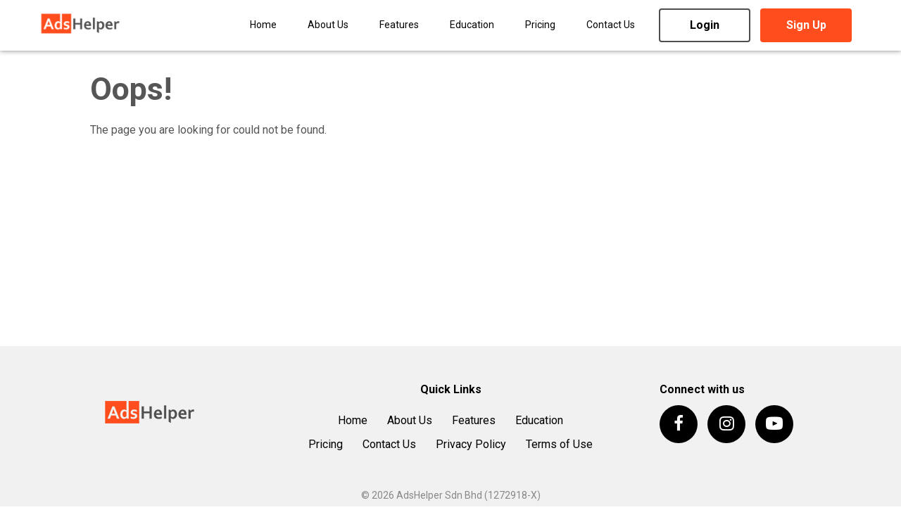

--- FILE ---
content_type: text/html; charset=utf-8
request_url: https://www.adshelper.com/404?ref=http://www.logingadget.com/
body_size: 4017
content:
<!doctype html>
<html lang="en">
<head>
  <meta charset="UTF-8">
  <title>Page Not Found - AdsHelper</title>
  <meta name="viewport" content="width=device-width, user-scalable=no, initial-scale=1.0, maximum-scale=1.0, minimum-scale=1.0">
  <meta name="description" content="Self-Publishing Online Advertising Tool, From banner creator to ads analytics, everything you need is now in one place.">
  <meta property="og:title" content="AdsHelper - One-stop Digital Advertising Tool" />
  <meta property="og:type" content="website" />
  <meta property="og:url" content="https://www.adshelper.com/" />
  <meta property="og:image" content="https://www.adshelper.com/images/fb_share.jpg" />
  <meta property="fb:app_id" content="344455932606311" />
  <meta name="google-site-verification" content="0Jcs4LdT7Ha_jXQNki1e5Uk7oijgDsVJEDciHDJPoNo" />
    

  <!-- fav icon -->
  <link rel="shortcut icon" href="https://www.adshelper.com/favicon.ico" type="image/x-icon">

  <!-- styles -->
  <!-- <link rel="stylesheet" href="https://stackpath.bootstrapcdn.com/bootstrap/4.4.1/css/bootstrap.min.css" integrity="sha384-Vkoo8x4CGsO3+Hhxv8T/Q5PaXtkKtu6ug5TOeNV6gBiFeWPGFN9MuhOf23Q9Ifjh" crossorigin="anonymous"> -->
  <link rel="stylesheet" href="https://www.adshelper.com/css/bootstrap5.min.css">
  <link rel="stylesheet" href="https://www.adshelper.com/css/icomoon.css">
  <link rel="stylesheet" href="https://www.adshelper.com/css/slick.css">
  <link rel="stylesheet" href="https://www.adshelper.com/css/select2.css">
  <link rel="stylesheet" href="https://www.adshelper.com/css/styles.css">
  <link rel="stylesheet" href="https://www.adshelper.com/css/new_layout.css">
</head>
<body>
  <header class="default_header_bg">
    <div class="header_outer">
      <div class="row">
        <div class="col-lg-2 col-md-2 logo_outer">
          <!-- <a href="https://www.adshelper.com/index_new" class="logo menu_item"><img src="https://www.adshelper.com/images/adshelper_logo_white.png" alt="Adshelper"></a> -->
          <a href="https://www.adshelper.com/" class="logo menu_item"></a>
          
          <a class="hamburger"><span></span><span></span><span></span></a>
          
        </div>
        
        <nav class="col-lg-10 col-md-10 menu_outer">
          <a href="https://www.adshelper.com/" class="menu_item ">Home</a>
          <a href="https://www.adshelper.com/about-us" class="menu_item ">About Us</a>
          <a href="https://www.adshelper.com/features" class="menu_item ">Features</a>
          <a href="https://www.adshelper.com/education" class="menu_item ">Education</a>
          <a href="https://www.adshelper.com/pricing" class="menu_item ">Pricing</a> 
          <a href="https://www.adshelper.com/contact" class="menu_item ">Contact Us</a>
          
          <a class="btn_auth show_login">Login</a>
          <a class="btn_auth show_signup">Sign Up</a>
          
        </nav>
        
      </div>
    </div>
  </header>
    <div class="page_not_found_container">
        <h1 class="title title_l">Oops!</h1>
        <span>The page you are looking for could not be found.</span>
    </div>
	
	<section id="auth" style="display: none;">
    <div class="login_outer auth_outer" style="display: none;">
        <div class="login_inner auth_inner">
            <div class="logo">
                <img src="https://www.adshelper.com/images/logo.png" alt="Adshelper">
            </div>
            <span class="title title_m">Login</span>
            <span class="alt_txt">Need an account? <a class=to_signup>Sign Up Here</a></span>
            <form id="login_form" method="POST" novalidate>
                <input type="text" class="form-control" name="email" placeholder="Login Email">
                <input type="password" class="form-control" name="password" placeholder="Password">
                <div class="check_box">
                    <input type="checkbox" id="rmb_user"><label for="rmb_user">Remember Me</label>
                </div>
                <a class="to_fgt_pwd">Forget Password</a>
                <div class="clearfix"></div>
                <button type="submit" id="btn_login" class="btn theme_btn">Login</button>
            </form>
            <div class="_div"><hr><span class="alt_login_txt">Or login with</span></div>
            <div class="container-fluid social_login_outer">
                <div class="row">
                    <div class="col-6 fb_login">
                        <button class="btn social_login">
                            <span class="icon"><i class="icon-fb-plain"></i></span>
                            <span class="buttonText">Facebook</span>
                        </button>
                    </div>
                    <div class="col-6 google_login">
                        <button id="google_login" class="btn social_login">
                            <svg version="1.1" xmlns="http://www.w3.org/2000/svg" width="18px" height="18px" viewBox="0 0 48 48" class="icon"><g><path fill="#EA4335" d="M24 9.5c3.54 0 6.71 1.22 9.21 3.6l6.85-6.85C35.9 2.38 30.47 0 24 0 14.62 0 6.51 5.38 2.56 13.22l7.98 6.19C12.43 13.72 17.74 9.5 24 9.5z"></path><path fill="#4285F4" d="M46.98 24.55c0-1.57-.15-3.09-.38-4.55H24v9.02h12.94c-.58 2.96-2.26 5.48-4.78 7.18l7.73 6c4.51-4.18 7.09-10.36 7.09-17.65z"></path><path fill="#FBBC05" d="M10.53 28.59c-.48-1.45-.76-2.99-.76-4.59s.27-3.14.76-4.59l-7.98-6.19C.92 16.46 0 20.12 0 24c0 3.88.92 7.54 2.56 10.78l7.97-6.19z"></path><path fill="#34A853" d="M24 48c6.48 0 11.93-2.13 15.89-5.81l-7.73-6c-2.15 1.45-4.92 2.3-8.16 2.3-6.26 0-11.57-4.22-13.47-9.91l-7.98 6.19C6.51 42.62 14.62 48 24 48z"></path><path fill="none" d="M0 0h48v48H0z"></path></g></svg>
                            <span class="buttonText">Google</span>
                        </button>
                    </div>
                </div>
            </div>
            
            <a class="close_overlay"><i class="icon-cross"></i></a>
        </div>
    </div>
    <div class="signup_outer auth_outer" style="display: none;">
        <div class="signup_inner auth_inner">
            <div class="logo">
                <img src="https://www.adshelper.com/images/logo.png" alt="Adshelper">
            </div>
            <span class="title title_m">Sign Up</span>
            <span class="alt_txt">Already have an account? <a class=to_login>Login Here</a></span>
            <form id="signup_form" method="POST">
                <div class="form-row">
                    <div class="col">
                        <input type="text" class="form-control" name="firstname" placeholder="First Name*" required>
                    </div>
                    <div class="col">
                        <input type="text" class="form-control" name="lastname" placeholder="Last Name*" required>
                    </div>
                </div>
                <input type="text" class="form-control" name="email" placeholder="Login Email*" required>
                <!-- <input type="tel" class="form-control" name="phone" placeholder="Phone Number*" required> -->
                <div class="phone_input_container">
                    <select class="form-control phone_country_codes_ddl" name="phone_pc">
                        <option value="0">Loading</option>
                    </select><!--
                    --><input type="tel" class="form-control input_phone_number" name="phone" placeholder="Phone Number*">
                </div>
                <input type="password" class="form-control pwd" name="password" placeholder="Password*" required>
                <div class="check_box">
                    <label>
                        <input type="checkbox" required> I agree to <a href=https://www.adshelper.com/terms-of-use target=_blank>Terms of Use</a> and <a href=https://www.adshelper.com/privacy-policy target=_blank>Privacy Policy</a>.
                    </label>
                </div>
                <div class="clearfix"></div>
                <button type="submit" id="btn_signup" class="btn theme_btn">Sign Up</button>
            </form>
            <div class="_div"><hr><span class="alt_login_txt">Or sign up with</span></div>
            <div class="container-fluid social_login_outer">
                <div class="row">
                    <div class="col-6 fb_login">
                        <button class="btn social_login">
                            <span class="icon"><i class="icon-fb-plain"></i></span>
                            <span class="buttonText">Facebook</span>
                        </button>
                    </div>
                    <div class="col-6 google_login">
                        <button id="google_signup" class="btn social_login">
                            <svg version="1.1" xmlns="http://www.w3.org/2000/svg" width="18px" height="18px" viewBox="0 0 48 48" class="icon"><g><path fill="#EA4335" d="M24 9.5c3.54 0 6.71 1.22 9.21 3.6l6.85-6.85C35.9 2.38 30.47 0 24 0 14.62 0 6.51 5.38 2.56 13.22l7.98 6.19C12.43 13.72 17.74 9.5 24 9.5z"></path><path fill="#4285F4" d="M46.98 24.55c0-1.57-.15-3.09-.38-4.55H24v9.02h12.94c-.58 2.96-2.26 5.48-4.78 7.18l7.73 6c4.51-4.18 7.09-10.36 7.09-17.65z"></path><path fill="#FBBC05" d="M10.53 28.59c-.48-1.45-.76-2.99-.76-4.59s.27-3.14.76-4.59l-7.98-6.19C.92 16.46 0 20.12 0 24c0 3.88.92 7.54 2.56 10.78l7.97-6.19z"></path><path fill="#34A853" d="M24 48c6.48 0 11.93-2.13 15.89-5.81l-7.73-6c-2.15 1.45-4.92 2.3-8.16 2.3-6.26 0-11.57-4.22-13.47-9.91l-7.98 6.19C6.51 42.62 14.62 48 24 48z"></path><path fill="none" d="M0 0h48v48H0z"></path></g></svg>
                            <span class="buttonText">Google</span>
                        </button>
                    </div>
                </div>
            </div>
            
            <a class="close_overlay"><i class="icon-cross"></i></a>
        </div>
    </div>
    <div class="fgt_pwd_outer auth_outer" style="display: none;">
        <div class="fgt_pwd_inner auth_inner">
            <div class="logo">
                <img src="https://www.adshelper.com/images/logo.png" alt="Adshelper">
            </div>
            <span class="title title_m">Forget Password</span>
            <span class="alt_txt">Please enter your registered email.</span>
            <form id="fgt_pwd_form" method="POST" novalidate="">
                <input type="text" class="form-control" name="email" placeholder="Login Email">
                <button type="submit" id="btn_fgt_pwd" class="btn theme_btn">Submit</button>
            </form>
            <span class="alt_txt">Remembered your password? Login <a class=to_login>here</a>.</span>
            <a class="close_overlay"><i class="icon-cross"></i></a>
        </div>
    </div>
</section>
	<footer>
		<div class="container">
			<div class="row justify-content-between">
				<div class="col-lg-3 col-md-2 text-center pt-4 cont_left">
					<!-- <a href="https://www.adshelper.com/" class="logo"><img src="https://media.adshelper.com/images/logo_white.png" alt="Adshelper"></a> -->
					<a href="https://www.adshelper.com/index_new"><img src="https://media.adshelper.com/images/logo.png" alt="Adshelper"></a>
					
				</div>
				<div class="col-lg-6 col-md-4 cont_center">
					<span class="footer_heading">Quick Links</span>
					<div class="links">
                        <div>
                            <a href="https://www.adshelper.com/">Home</a>
                            <a href="https://www.adshelper.com/about-us">About Us</a>
                            <a href="https://www.adshelper.com/features">Features</a>
							<a href="https://www.adshelper.com/education" class="menu_item">Education</a>
                         
                        </div><div>
                            <!-- <a href="http://blog.adshelper.com">Blog</a> -->
							<a href="https://www.adshelper.com/pricing">Pricing</a>
                            <a href="https://www.adshelper.com/contact">Contact Us</a>
                            <a href="https://www.adshelper.com/privacy-policy">Privacy Policy</a>
                            <a href="https://www.adshelper.com/terms-of-use">Terms of Use</a>
                        </div>
					</div>
				</div>
				<div class="col-lg-3 col-md-2 cont_right">
					<span class="footer_heading">Connect with us</span>
					<div class="social">
						<!-- <a class="social_fb" href="https://www.facebook.com/myadshelper" target="_blank"><i class="icon-facebook"><span class="path1"></span><span class="path2"></span></i></a> -->
						<a  href="https://www.facebook.com/myadshelper" target="_blank"><i class="icon-fb-plain"></i></a>
						<a href="https://www.instagram.com/myadshelper/?hl=en" target="_blank"><i class="icon-instagram"></i></a>
						<a href="https://www.youtube.com/channel/UCVPlpNkazNoNWqZ4q1C7jrw" target="_blank"><i class="icon-youtube-plain"></i></a>
					</div>
				</div>
				<!-- <div class="pull-left">
					<a href="https://www.adshelper.com/privacy-policy">Privacy Policy</a>
				</div>
				<div class="pull-right text-right">
					&copy; 2017 <a href="https://www.adshelper.com/">adshelper.com</a>
				</div> -->
			</div>
		</div>
		<div class="copy"><span>&copy; 2026 <a href="https://www.adshelper.com/">AdsHelper Sdn Bhd (1272918-X)</a></span></div>
	</footer>
	
	
	
<script src="https://www.adshelper.com/js/jquery-3.4.1.min.js"></script>
<!-- <script src="https://cdn.jsdelivr.net/npm/popper.js@1.16.0/dist/umd/popper.min.js" integrity="sha384-Q6E9RHvbIyZFJoft+2mJbHaEWldlvI9IOYy5n3zV9zzTtmI3UksdQRVvoxMfooAo" crossorigin="anonymous"></script>
<script src="https://stackpath.bootstrapcdn.com/bootstrap/4.4.1/js/bootstrap.min.js" integrity="sha384-wfSDF2E50Y2D1uUdj0O3uMBJnjuUD4Ih7YwaYd1iqfktj0Uod8GCExl3Og8ifwB6" crossorigin="anonymous"></script> -->
<script  src="https://www.adshelper.com/js/bootstrap5.min.js"></script>
<script src="https://www.adshelper.com/js/bs5-popper.min.js"></script>
<script src="https://www.adshelper.com/js/js.cookie.min.js"></script>
<script src="https://www.adshelper.com/js/CLDRPluralRuleParser.js"></script>
<script src="https://www.adshelper.com/js/moment.min.js"></script>
<script src="https://www.adshelper.com/js/moment-timezone.min.js"></script>
<script src="https://www.adshelper.com/js/moment-timezone-with-data-2012-2022.min.js"></script>
<script src="https://www.adshelper.com/js/bootstrap-datetimepicker.js"></script>
<script src="https://www.adshelper.com/js/jquery.i18n.js"></script>
<script src="https://www.adshelper.com/js/jquery.i18n.messagestore.js"></script>
<script src="https://www.adshelper.com/js/jquery.i18n.fallbacks.js"></script>
<script src="https://www.adshelper.com/js/jquery.i18n.language.js"></script>
<script src="https://www.adshelper.com/js/jquery.i18n.parser.js"></script>
<script src="https://www.adshelper.com/js/jquery.i18n.emitter.js"></script>
<script src="https://www.adshelper.com/js/jquery.i18n.emitter.bidi.js"></script>
<script src="https://www.adshelper.com/js/locales/load_i18n_en.js"></script>

<script type='text/javascript' src='https://platform-api.sharethis.com/js/sharethis.js#property=6895bedca958a8ebfcf6dc0a&product=sop' async='async'></script>
<script src="https://js.stripe.com/v3/"></script>
<script src="https://www.adshelper.com/js/sweetalert2.min.js"></script>
<script src="https://vjs.zencdn.net/7.15.4/video.min.js"></script>
<script>
    var base_url = 'https://www.adshelper.com/', api_url = 'https://www.adshelper.com/api/', locale = 'en';
    var stripe = Stripe('pk_live_kI71WTOrlhklZZNmWJnntH8A00VdmmheZB');
</script>
<script src="https://www.adshelper.com/js/script.js"></script>
<script src="https://www.adshelper.com/js/payment/stripe_sale.js"></script>
<script src="https://www.adshelper.com/js/emoji-index.min.js"></script>

	<script src="https://www.adshelper.com/js/jquery.form.min.js"></script>
	<script src="https://www.adshelper.com/js/slick.min.js"></script>
	<script src="https://www.adshelper.com/js/select2.full.min.js"></script>
	<script type='text/javascript' src='https://platform-api.sharethis.com/js/sharethis.js#property=647ef12c8b79010019949b5a&product=inline-share-buttons' async='async'></script>
	<script src="https://www.adshelper.com/js/home.js"></script>
	<!-- <script src="https://apis.google.com/js/platform.js?onload=initGoogle" async defer></script> -->
	<script src="https://accounts.google.com/gsi/client" onload="initGoogleClient()" async defer></script>
	
	<script type="text/javascript">
		$crisp=[];
		CRISP_WEBSITE_ID="91e3ced6-63d3-4f09-aecf-7163babf684a";
		(function(){d=document;s=d.createElement('script');s.src='//client.crisp.chat/l.js';s.async=1;d.getElementsByTagName('head')[0].appendChild(s);})();
	</script>
	
</body>
</html>


--- FILE ---
content_type: text/css; charset=UTF-8
request_url: https://www.adshelper.com/css/icomoon.css
body_size: 2844
content:
@font-face {
  font-family: 'icomoon';
  src:  url('../fonts/icomoon.eot');
  src:  url('../fonts/icomoon.eot') format('embedded-opentype'),
    url('../fonts/icomoon.ttf') format('truetype'),
    url('../fonts/icomoon.woff') format('woff'),
    url('../fonts/icomoon.svg') format('svg');
  font-weight: normal;
  font-style: normal;
}

i[class*="icon-"] {
  /* use !important to prevent issues with browser extensions that change fonts */
  font-family: 'icomoon' !important;
  speak: none;
  font-style: normal;
  font-weight: normal;
  font-variant: normal;
  text-transform: none;
  line-height: 1;
  font-size: 18px;

  /* Better Font Rendering =========== */
  -webkit-font-smoothing: antialiased;
  -moz-osx-font-smoothing: grayscale;
}

@-webkit-keyframes icon-spin {
  0% {
    -webkit-transform: rotate(0deg);
    transform: rotate(0deg)
  }
  100% {
    -webkit-transform: rotate(359deg);
    transform: rotate(359deg)
  }
}
@keyframes icon-spin {
  0% {
    -webkit-transform: rotate(0deg);
    transform: rotate(0deg)
  }
  100% {
    -webkit-transform: rotate(359deg);
    transform: rotate(359deg)
  }
}
.icon-spin {
  display: inline-block;
  -webkit-animation: icon-spin 2s infinite linear;
  animation: icon-spin 2s infinite linear
}
.icon-blank:before {
  content: "\e9e4";
}
.icon-ai:before {
  content: "\e9e1";
}
.icon-group_user:before {
  content: "\e9e0";
}
.icon-twitter_new:before {
  content: "\e9df";
}
.icon-leaf:before {
  content: "\e9dd";
}
.icon-thunder:before {
  content: "\e9de";
}
.icon-idea:before {
  content: "\e9da";
}
.icon-thinking:before {
  content: "\e9db";
}
.icon-write:before {
  content: "\e9dc";
}
.icon-e-trade:before {
  content: "\e9d8";
}
.icon-house:before {
  content: "\e9d9";
}
.icon-users-tie:before {
  content: "\e9d7";
}
.icon-airplanemode:before {
  content: "\e9cf";
}
.icon-dumbbell:before {
  content: "\e9d0";
}
.icon-shirt:before {
  content: "\e9d1";
}
.icon-start-tag:before {
  content: "\e9d2";
}
.icon-chating:before {
  content: "\e9d3";
}
.icon-support-1:before {
  content: "\e9d4";
}
.icon-user-graduate:before {
  content: "\e9d5";
}
.icon-calendar-star:before {
  content: "\e9d6";
}
.icon-car:before {
  content: "\e9cc";
}
.icon-insurance:before {
  content: "\e9cd";
}
.icon-finance:before {
  content: "\e9ce";
}
.icon-thumb_up_alt:before {
  content: "\e9c5";
}
.icon-shopping-bag:before {
  content: "\e9c7";
}
.icon-self-employed:before {
  content: "\e9c8";
}
.icon-shop:before {
  content: "\e9c9";
}
.icon-building:before {
  content: "\e9ca";
}
.icon-hand-shake:before {
  content: "\e9cb";
}
.icon-support:before {
  content: "\e9c6";
}
.icon-calendar-coin:before {
  content: "\e9bd";
}
.icon-infinity:before {
  content: "\e9be";
}
.icon-hold-coin:before {
  content: "\e9bf";
}
.icon-coin-stack:before {
  content: "\e9c0";
}
.icon-file:before {
  content: "\e9b0";
}
.icon-flag:before {
  content: "\e9ad";
}
.icon-radio-button:before {
  content: "\e9b6";
}
.icon-cart:before {
  content: "\e9aa";
}
.icon-login:before {
  content: "\e9a8";
}
.icon-briefcase:before {
  content: "\e9b1";
}
.icon-chat:before {
  content: "\e9b2";
}
.icon-arrow-circle-up:before {
  content: "\e9a6";
}
.icon-users:before {
  content: "\e9b3";
}
.icon-user:before {
  content: "\e9b4";
}
.icon-code:before {
  content: "\e9a7";
}
.icon-writing:before {
  content: "\e9af";
}
.icon-sword:before {
  content: "\e9a9";
}
.icon-star:before {
  content: "\e9a1";
}
.icon-square:before {
  content: "\e9a2";
}
.icon-circle:before {
  content: "\e9a4";
}
.icon-numbered-list:before {
  content: "\e9a0";
}
.icon-emoji:before {
  content: "\e99f";
}
.icon-arrow-fill:before {
  content: "\e9a3";
}
.icon-message:before {
  content: "\e99e";
}
.icon-messenger:before {
  content: "\e99d";
}
.icon-trash-fill:before {
  content: "\e99b";
}
.icon-drag-dots:before {
  content: "\e99a";
}
.icon-campaign:before {
  content: "\e93a";
}
.icon-ads:before {
  content: "\e939";
}
.icon-dashboard:before {
  content: "\e93b";
}
.icon-webinar:before {
  content: "\e91f";
}
.icon-page:before {
  content: "\e93c";
}
.icon-inventory:before {
  content: "\e998";
}
.icon-bullseye:before {
  content: "\e937";
}
.icon-chat-bot:before {
  content: "\e99c";
}
.icon-align-right:before {
  content: "\e95c";
}
.icon-align-left:before {
  content: "\e95a";
}
.icon-align-justify:before {
  content: "\e98e";
}
.icon-align-center:before {
  content: "\e95b";
}
.icon-bold:before {
  content: "\e991";
}
.icon-strikethrough:before {
  content: "\e994";
}
.icon-underline:before {
  content: "\e992";
}
.icon-italic:before {
  content: "\e990";
}
.icon-format-clear:before {
  content: "\e997";
}
.icon-format-bgcolor-text:before {
  content: "\e996";
}
.icon-format-color-text:before {
  content: "\e995";
}
.icon-image-replace:before {
  content: "\e98f";
}
.icon-list:before {
  content: "\e993";
}
.icon-arrow-right:before {
  content: "\e98c";
}
.icon-web-2:before {
  content: "\e93d";
}
.icon-vertical-dots:before {
  content: "\e98d";
}
.icon-link:before {
  content: "\e900";
}
.icon-facebook .path1:before {
  content: "\e98a";
  color: rgb(24, 119, 242);
}
.icon-facebook .path2:before {
  content: "\e98b";
  margin-left: -1em;
  color: rgb(255, 255, 255);
}
.icon-google-ads .path1:before {
  content: "\e901";
  color: rgb(251, 188, 4);
}
.icon-google-ads .path2:before {
  content: "\e902";
  margin-left: -1.091796875em;
  color: rgb(66, 133, 244);
}
.icon-google-ads .path3:before {
  content: "\e903";
  margin-left: -1.091796875em;
  color: rgb(52, 168, 83);
}
.icon-plugin .path1:before {
  content: "\e904";
  color: rgb(254, 212, 45);
}
.icon-plugin .path2:before {
  content: "\e905";
  margin-left: -1em;
  color: rgb(252, 191, 41);
}
.icon-export:before {
  content: "\e906";
}
.icon-qrcode:before {
  content: "\e907";
}
.icon-bg-fit:before {
  content: "\e908";
}
.icon-bg-fill:before {
  content: "\e909";
}
.icon-grid:before {
  content: "\e90a";
}
.icon-report:before {
  content: "\e90b";
  color: #707070;
}
.icon-folder .path1:before {
  content: "\e90c";
  color: rgb(0, 151, 216);
}
.icon-folder .path2:before {
  content: "\e90d";
  margin-left: -1.25em;
  color: rgb(40, 176, 255);
}
.icon-image-add:before {
  content: "\e90e";
}
.icon-image-edit:before {
  content: "\e90f";
}
.icon-image-remove:before {
  content: "\e910";
}
.icon-move:before {
  content: "\e911";
}
.icon-fist:before {
  content: "\e912";
}
.icon-settings:before {
  content: "\e913";
}
.icon-share:before {
  content: "\e914";
}
.icon-lock-fill:before {
  content: "\e915";
}
.icon-compare:before {
  content: "\e916";
}
.icon-timer:before {
  content: "\e917";
}
.icon-chevron-right:before {
  content: "\e918";
}
.icon-chevron-left:before {
  content: "\e919";
}
.icon-chevron-down:before {
  content: "\e91a";
}
.icon-chevron-up:before {
  content: "\e91b";
}
.icon-video:before {
  content: "\e91c";
}
.icon-unmute:before {
  content: "\e91d";
}
.icon-mute:before {
  content: "\e91e";
}
.icon-droplet:before {
  content: "\e920";
}
.icon-text-2:before {
  content: "\e921";
}
.icon-com:before {
  content: "\e922";
}
.icon-crown:before {
  content: "\e923";
}
.icon-overlay-on:before {
  content: "\e924";
}
.icon-overlay-off:before {
  content: "\e925";
}
.icon-image-text:before {
  content: "\e926";
}
.icon-product:before {
  content: "\e927";
}
.icon-arrow-down:before {
  content: "\e928";
}
.icon-arrow-up:before {
  content: "\e929";
}
.icon-instagram:before {
  content: "\e92a";
}
.icon-ttmn:before {
  content: "\e92b";
}
.icon-no-page:before {
  content: "\e92c";
}
.icon-pencil-2:before {
  content: "\e92d";
}
.icon-lock:before {
  content: "\e92e";
}
.icon-unlock:before {
  content: "\e92f";
}
.icon-download:before {
  content: "\e930";
}
.icon-save:before {
  content: "\e931";
}
.icon-eye:before {
  content: "\e932";
}
.icon-cross-round:before {
  content: "\e933";
}
.icon-button:before {
  content: "\e934";
}
.icon-graph:before {
  content: "\e935";
}
.icon-banner:before {
  content: "\e936";
}
.icon-web:before {
  content: "\e938";
}
.icon-twitter:before {
  content: "\e93e";
  color: #1da1f2;
}
.icon-googleplus:before {
  content: "\e93f";
  color: #dc4e41;
}
.icon-quote:before {
  content: "\e940";
}
.icon-info:before {
  content: "\e941";
}
.icon-search:before {
  content: "\e942";
}
.icon-tick:before {
  content: "\e943";
}
.icon-drag-n-drop:before {
  content: "\e944";
}
.icon-paint-brush:before {
  content: "\e945";
}
.icon-photo:before {
  content: "\e946";
}
.icon-template:before {
  content: "\e947";
}
.icon-tool:before {
  content: "\e948";
}
.icon-typing:before {
  content: "\e949";
}
.icon-shapes:before {
  content: "\e94a";
}
.icon-text-shadow .path1:before {
  content: "\e94b";
  color: rgb(116, 116, 116);
}
.icon-text-shadow .path2:before {
  content: "\e94c";
  margin-left: -1em;
  color: rgb(116, 116, 116);
}
.icon-text-shadow .path3:before {
  content: "\e94d";
  margin-left: -1em;
  color: rgb(116, 116, 116);
}
.icon-text-shadow .path4:before {
  content: "\e94e";
  margin-left: -1em;
  color: rgb(0, 0, 0);
}
.icon-box-shadow .path1:before {
  content: "\e94f";
  color: rgb(116, 116, 116);
}
.icon-box-shadow .path2:before {
  content: "\e950";
  margin-left: -1em;
  color: rgb(0, 0, 0);
}
.icon-text:before {
  content: "\e951";
}
.icon-opacity:before {
  content: "\e952";
}
.icon-chevron-thin-down:before {
  content: "\e953";
}
.icon-chevron-thin-left:before {
  content: "\e954";
}
.icon-chevron-thin-right:before {
  content: "\e955";
}
.icon-chevron-thin-up:before {
  content: "\e956";
}
.icon-trash:before {
  content: "\e957";
}
.icon-text-height:before {
  content: "\e958";
}
.icon-image:before {
  content: "\e959";
}
.icon-layers:before {
  content: "\e95d";
}
.icon-plus:before {
  content: "\e95e";
}
.icon-minus:before {
  content: "\e95f";
}
.icon-cross:before {
  content: "\e960";
}
.icon-arrow_back:before {
  content: "\e961";
}
.icon-check:before {
  content: "\e962";
}
.icon-palette:before {
  content: "\e963";
}
.icon-clone:before {
  content: "\e964";
}
.icon-pencil:before {
  content: "\e965";
}
.icon-format_color_fill:before {
  content: "\e966";
}
.icon-line_style:before {
  content: "\e967";
}
.icon-line_weight:before {
  content: "\e968";
}
.icon-menu:before {
  content: "\e969";
}
.icon-redo:before {
  content: "\e96a";
}
.icon-texture:before {
  content: "\e96b";
}
.icon-undo:before {
  content: "\e96c";
}
.icon-jump-down:before {
  content: "\e96d";
}
.icon-jump-up:before {
  content: "\e96e";
}
.icon-triangle-down:before {
  content: "\e96f";
}
.icon-triangle-left:before {
  content: "\e9ab";
}
.icon-triangle-up:before {
  content: "\e970";
}
.icon-triangle-right:before {
  content: "\e9ac";
}
.icon-border-radius:before {
  content: "\e971";
}
.icon-spinner:before {
  content: "\e972";
}
.icon-spinner2:before {
  content: "\e973";
}
.icon-info-italic:before {
  content: "\e974";
}
.icon-info-italic-plain:before {
  content: "\e975";
}
.icon-twitter-plain:before {
  content: "\e976";
}
.icon-youtube-plain:before {
  content: "\e977";
}
.icon-fb-plain:before {
  content: "\e978";
}
.icon-user-circle-o:before {
  content: "\e979";
}
.icon-pause:before {
  content: "\e97a";
}
.icon-play:before {
  content: "\e97b";
}
.icon-play_circle:before {
  content: "\e97c";
}
.icon-refresh:before {
  content: "\e97d";
}
.icon-warning:before {
  content: "\e97e";
}
.icon-stars:before {
  content: "\e97f";
}
.icon-form:before {
  content: "\e980";
}
.icon-warning-2:before {
  content: "\e981";
}
.icon-upload:before {
  content: "\e982";
}
.icon-template-2:before {
  content: "\e983";
}
.icon-resize:before {
  content: "\e984";
}
.icon-desktop:before {
  content: "\e985";
}
.icon-phone:before {
  content: "\e986";
}
.icon-tablet:before {
  content: "\e987";
}
.icon-exit:before {
  content: "\e988";
}
.icon-help:before {
  content: "\e989";
}
.icon-arrow-up-2:before {
  content: "\e999";
}
.icon-time-fill:before {
  content: "\e9b5";
}
.icon-phone-2:before {
  content: "\e9ae";
}
.icon-whatsapp:before {
  content: "\e9a5";
}
.icon-percent:before {
  content: "\e9c1";
}
.icon-sparkle:before {
  content: "\e9bc";
}
.icon-pencil-plus:before {
  content: "\e9b8";
}
.icon-magic-pencil:before {
  content: "\e9bb";
}
.icon-pencil-minus:before {
  content: "\e9ba";
}
.icon-pencil-reload:before {
  content: "\e9b9";
}
.icon-load-form:before {
  content: "\e9b7";
}
.icon-stats-bars:before {
  content: "\e9c3";
}
/* .icon-clock2:before {
  content: "\e9c2"; // caution: same content code as .icon-archive
} */
.icon-graduation-cap:before {
  content: "\e9c4";
}
.icon-spoon-knife:before {
  content: "\e9e2";
}
.icon-archive:before {
  content: "\e9c2";
}
.icon-restore:before {
  content: "\e9e3";
}
.icon-file-pdf:before {
  content: "\e9e5";
}
.icon-blocked:before {
  content: "\e9e6";
}
.icon-dropper:before {
  content: "\e9e7";
}
.icon-file-pdf-o:before {
  content: "\e9e8";
}
.icon-dl-doc:before {
  content: "\e9e9";
}
.icon-present:before {
  content: "\e9ea";
}
.icon-trophy:before {
  content: "\e9eb";
}
.icon-offer:before {
  content: "\e9ec";
}
.icon-accordion:before {
  content: "\e9ed";
}
.icon-translate:before {
  content: "\e9f4";
}
.icon-post-icon:before {
  content: "\e9f5";
}
.icon-thumbs-up:before {
  content: "\e9f6";
}
.icon-bubble2:before {
  content: "\e9f7";
}
.icon-calendar:before {
  content:"\e9f8";
}
.icon-bubble:before {
  content: "\e9f9";
}
.icon-public:before {
  content: "\e9fa";
}
.icon-view-show:before {
  content: "\e9fb";
}
.icon-dots-three-horizontal:before {
  content: "\e9fc";
}
.icon-reply:before {
  content: "\e9fd";
}
.icon-sparkle-no-color:before {
  content: "\e9fe";
}
.icon-heart:before {
  content: "\e9ff";
}
.icon-share2:before {
  content: "\ea00";
}
.icon-forward:before {
  content: "\ea01";
}
.icon-facebook2:before {
  content: "\ea02";
}
.icon-facebook3:before {
  content: "\ea03";
}
.icon-heart2:before {
  content: "\ea04";
}
.icon-bubble3:before {
  content: "\ea05";
}
.icon-keyboard-arrow-right:before {
  content: "\ea06";
}
.icon-keyboard-arrow-left:before {
  content: "\ea07";
}
.icon-color-solid:before {
  content: "\ea08";
}
.icon-gradient-linear:before {
  content: "\ea09";
}
.icon-gradient:before {
  content: "\ea16";
}
.icon-gradient-radial:before {
  content: "\ea0a";
}
.icon-setting-cog:before {
  content: "\ea0b";
}



--- FILE ---
content_type: text/css; charset=UTF-8
request_url: https://www.adshelper.com/css/styles.css
body_size: 653
content:
.phone_input_container .phone_country_codes_ddl{width:150px;display:inline-block;vertical-align:top}.phone_input_container .phone_country_codes_ddl.select2-hidden-accessible+.select2{display:inline-block}.phone_input_container .phone_country_codes_ddl.select2-hidden-accessible~.input_phone_number{width:calc(100% - 130px)}.phone_input_container .input_phone_number{width:calc(100% - 160px);margin-left:10px;display:inline-block;vertical-align:top}.phone_select2_container .select2-results__option--highlighted .country_name{color:#eee}.phone_select2_container .option_txt{font-size:14px}.phone_select2_container .country_name{font-size:12px;color:#777}

--- FILE ---
content_type: text/css; charset=UTF-8
request_url: https://www.adshelper.com/css/new_layout.css
body_size: 8559
content:
@import url(https://fonts.googleapis.com/css?family=Roboto:300,400,500,700|Open+Sans:300,400,600,700);@font-face{font-family:Merriweather;font-style:italic;font-weight:400;font-stretch:normal;font-display:swap;src:url(https://fonts.gstatic.com/s/merriweather/v33/u-4B0qyriQwlOrhSvowK_l5-eTxCVx0ZbwLvKH2Gk9hLmp0v5yA-xXPqCzLvPee1XYk_XSf-FmTCUF3w.ttf) format('truetype')}@font-face{font-family:Lato;font-style:normal;font-weight:900;font-display:swap;src:url(https://fonts.gstatic.com/s/lato/v25/S6u9w4BMUTPHh50Xew8.ttf) format('truetype')}@font-face{font-family:Merriweather;font-style:italic;font-weight:400;font-stretch:normal;font-display:swap;src:url(https://fonts.gstatic.com/s/merriweather/v33/u-4B0qyriQwlOrhSvowK_l5-eTxCVx0ZbwLvKH2Gk9hLmp0v5yA-xXPqCzLvPee1XYk_XSf-FmTCUF3w.ttf) format('truetype')}#auth{position:fixed;top:0;left:0;width:100%;height:100%;background-color:rgba(49,49,49,.9);z-index:15;text-align:center;font-family:Roboto,sans-serif;overflow:auto}#auth .auth_outer{margin-top:80px;transition:margin .4s ease;margin-bottom:60px}#auth .auth_outer.show{margin-top:60px}#auth .auth_inner{background-color:#fcfcfc;max-width:400px;margin:0 auto;padding:20px 40px;color:#313131;position:relative;border-radius:10px}#auth .auth_inner .title{margin:25px 0 15px;font-weight:500;text-align:left;line-height:1;display:block;font-size:28px}#auth .auth_inner .alt_txt{font-size:14px;margin-top:15px;display:inline-block}#auth .auth_inner .alt_txt a{color:#ff4d1d}#auth .auth_inner .title+.alt_txt{display:block;text-align:left;font-size:16px;margin-bottom:22px;line-height:1}#auth .auth_inner .title+.alt_txt a{color:#0682ff;text-decoration:underline}#auth .logo img{max-height:60px}#auth input{margin-bottom:10px}#auth label{margin:0}#auth .check_box{float:left;font-size:14px;margin-bottom:15px}#auth .check_box input{vertical-align:-2px;margin-right:5px;margin-bottom:0}#auth .check_box a{color:#ff4d1d}#auth .to_fgt_pwd{font-size:14px;color:#ff4d1d;float:right}#auth .btn{display:block;width:100%;margin:0;background-color:#ff4d1d;color:#fff;padding:4px 15px;transition:none;font-size:20px;font-weight:400;line-height:1.5}#auth .btn i{vertical-align:middle}#auth .btn:active{margin:4px 0 -4px}#auth .btn#btn_fgt_pwd:active{margin:14px 0 -4px}#auth ._div{position:relative}#auth ._div hr{background-color:#707070;position:absolute;width:100%;top:19px}#auth ._div .alt_login_txt{display:inline-block;font-size:14px;background-color:#fcfcfc;margin:25px 0;position:relative;padding:0 15px}#auth .social_login_outer{margin-bottom:20px}#auth .social_login{margin:0;padding:0;min-height:40px;font-size:14px;font-weight:500}#auth .social_login:active{box-shadow:none!important}#auth .social_login i{font-size:32px}#auth .social_login .icon-spinner{font-size:18px}#auth .social_login .icon{float:left;margin-left:2px;background-color:#fff;text-align:center;border-radius:4px;vertical-align:middle;box-sizing:content-box}#auth .social_login .buttonText{line-height:34px}#auth .fb_login{padding-left:0;padding-right:5px}#auth .fb_login .btn{color:#fff;background-color:#1977f2;box-shadow:0 4px 0 0 #263961}#auth .fb_login .btn .icon{padding:7px}#auth .fb_login .btn .icon-fb-plain{font-size:20px;color:#1977f2;display:block;width:20px}#auth .google_login{padding-left:5px;padding-right:0}#auth .google_login .btn{background-color:#4285f4;color:#fff;box-shadow:0 4px 0 0 #0d5bdd}#auth .google_login .btn .icon{padding:8px}#auth .close_overlay{position:absolute;top:25px;right:20px;color:#313131}#auth .close_overlay i{font-size:26px;font-weight:700}#auth .note{font-size:14px;margin-bottom:7px;display:block}#auth .lp_ddl+.select2 .select2-selection,#auth .phone_country_codes_ddl+.select2 .select2-selection{height:38px;font-size:16px;line-height:28px;text-align:left}html{scroll-behavior:auto!important}.bottom-clearfix{height:100px}body{margin:0;padding:0;font-family:Roboto,sans-serif;font-size:16px;position:relative;right:0;transition:right .3s ease;color:#565656;background:#fff}body.lock_n_unload{opacity:0;overflow:hidden}.title{display:block;font-size:2.25em;font-weight:700}.title_l{font-size:2.8em;margin:0 10px}.page_not_found_container{padding-top:100px;max-width:80%;margin:0 auto;min-height:calc(110vh - 228px - 72px)}.page_not_found_container h1{margin:0 0 20px 0}.page_na_container{margin-top:120px;padding-bottom:100px;text-align:center;position:relative}.page_na_container p{padding:10px 0;max-width:700px;margin:0 auto}.page_na_container form{width:1000px;margin-top:50px;padding:30px 50px;border-radius:10px;box-shadow:0 0 10px 0 #ccc;background-color:#fff}.page_na_container form input,.page_na_container form textarea{width:100%;margin-bottom:20px}.page_na_container form textarea{height:200px}.page_na_container form .m_top{margin-top:30px}.page_na_container form .btn_container{margin-top:20px;text-align:right}.page_na_container form .btn_container .theme_btn{cursor:pointer;border:0;outline:0;margin-left:0;margin-right:0}.page_na_container+footer .copy{margin:0}a{cursor:pointer;text-decoration:none}a:hover{text-decoration:none}a:focus{outline:0;border:0;text-decoration:none}.btn:active{box-shadow:none}.btn:focus{outline:0}.slick-dots{list-style:none;padding:0}.slick-dots li{display:inline-block;margin:0 4px}.slick-dots li.slick-active button{background-color:#104354}.slick-dots li button{font-size:0;border:0;outline:0;display:block;height:7px;width:7px;padding:0;border-radius:10px;background-color:#ccc}.theme_btn{min-width:180px;background-color:#ff4d1d;color:#fff!important;display:inline-block;padding:14px 24px;margin:10px;border-radius:4px;font-weight:600;position:relative;z-index:5;text-align:center;transition:none;border:none}.theme_btn:hover{background-color:#f53400}.theme_btn_outline{border:2px solid #ff4d1d;color:#ff4d1d}.theme_btn_outline:hover{border-color:#ff4d1d;background:#ff4d1d;color:#fff}.default_header_bg{background-color:#fff;box-shadow:0 0 7px 0 rgba(0,0,0,.5)}.default_header_bg .logo{background-image:url(../images/logo.png)}header{position:fixed;width:100%;top:0;z-index:10;transition:all .3s linear}header .header_outer{padding:0 15px;width:1170px;margin:0 auto}header nav{text-align:right}header nav a{text-align:right;font-size:.875em;display:inline-block;padding:20px;color:#000}header nav a.active{color:#ff4d1d}header nav a:hover{color:#ff4d1d}header nav a.btn_auth{vertical-align:middle;font-size:1em;font-weight:600;border-radius:4px;padding:12px;margin:12px 0 12px 10px;width:130px;text-align:center}header nav a.show_login{border:2px solid #4e4e4e;color:#000;padding:10px}header nav a.show_login:hover{background-color:#4e4e4e;color:#fff!important}header nav a.get_started,header nav a.show_signup{background-color:#ff4d1d;color:#fff!important}header nav a.get_started:hover,header nav a.show_signup:hover{background-color:#f53400}header nav a.get_started{width:auto}header .logo_outer{text-align:left;padding:16px 0}header .logo_outer .logo{display:block;background-size:cover;background-position:center;background-repeat:no-repeat;height:35px;width:112px}header .logo_outer .hamburger{display:none}header .logo_outer .hamburger span{display:block;width:100%;height:4px;background-color:#ff4d1d;transition:all .3s ease;margin-bottom:5px}header .logo_outer .hamburger.active{background-color:transparent}header .logo_outer .hamburger.active span:nth-child(2){opacity:0}header .logo_outer .hamburger.active span:first-child{transform:rotate(45deg) translate(4px,9px)}header .logo_outer .hamburger.active span:last-child{transform:rotate(-45deg) translate(4px,-9px)}header .logo img{max-height:40px}header .menu_outer.show_rspv_menu{visibility:visible;opacity:1}header .menu_outer .logo{display:none}.new_header_bg{background-color:#0f111d}.new_header_bg nav a:not(.show_signup){color:#fff}.new_header_bg nav a:not(.show_signup).active{color:#ff4d1d}.new_header_bg nav a.active{color:#ff4d1d}.new_header_bg nav a.show_login{border:2px solid #fff;background-color:transparent}.new_header_bg .logo{background-image:url(../images/home/white_front_logo.png)}.accordion .accordion-item{background-color:#f2f2f2;border:none;border-radius:15px;margin-bottom:12px}.accordion .accordion-item .accordion-header .accordion-button{background-color:#f2f2f2;border-radius:15px;font-weight:700}.accordion .accordion-item .accordion-header .accordion-button::after{content:"\e95e";background-image:none;font-family:icomoon;color:#000}.accordion .accordion-item .accordion-header .accordion-button.collapsed{font-size:19px}.accordion .accordion-item .accordion-header .accordion-button:not(.collapsed){border-radius:15px;background-color:#f2f2f2;color:#ff4d1d;font-weight:700;box-shadow:none;font-size:22px}.accordion .accordion-item .accordion-header .accordion-button:not(.collapsed)::after{content:"\e95f";background-image:none;font-family:icomoon;color:#000}.accordion .accordion-item .accordion-header .accordion-button:focus{box-shadow:none}.accordion .accordion-item .accordion-collapse .accordion-body{padding:0 20px 12px 20px}.accordion .accordion-item .accordion-collapse .accordion-body p{color:#707070}.card{border:none;box-shadow:0 12px 24px #00000029;border-radius:20px}.hero_section_top{margin-top:60px}.gradient_text{background:-webkit-linear-gradient(#f2a60f,#f56705);-webkit-background-clip:text;-webkit-text-fill-color:transparent}.beige_box{background-color:#fff4e0;border-radius:20px}.bg-set{background-position:center;background-size:cover;background-repeat:no-repeat}section{position:relative}.spad{margin-top:100px}.section_title{font-size:32px;color:#000;font-weight:700;text-align:center}.hero_section_video{position:relative;top:-27px;width:800px;margin:auto}.hero_section_video video{width:100%;clip-path:inset(0 round 40px)}.hero_section_video:before{content:'';position:absolute;height:100%;width:100%;top:0;left:0;right:0;z-index:1}.home_hero_section{background-color:#0f111d}.home_hero_section .h_inner_title_container{position:absolute;left:0;right:0;top:10%;text-align:center;color:#fff}.home_hero_section .h_inner_title_container .h_main_title{font-weight:700;font-size:50px}.home_hero_section .h_inner_title_container .h_main_desc{margin:22px 0 29px 0}.home_hero_section .hero_section_slide{position:relative}.home_hero_section .hero_section_slide .h_slide_item{width:100%;height:590px;position:relative}.home_hero_section .hero_section_slide .h_slide_item:before{content:'';position:absolute;background:rgba(0,0,0,.5);width:100%;height:100%;top:0;left:0;right:0}.home_hero_section .hero_section_slide .h_slide_item:nth-of-type(1){background-position:bottom!important}.home_hero_section .hero_section_slide:before{content:'';position:absolute;top:0;right:0;left:0;height:130px;background:linear-gradient(0deg,rgba(0,0,0,0),#0f111d);z-index:1}.home_hero_section .hero_section_slide:after{content:'';position:absolute;bottom:0;right:0;left:0;height:130px;background:linear-gradient(180deg,rgba(0,0,0,0),#0f111d)}.home_hero_section .hero_section_count_block{margin-top:10px}.home_hero_section .hero_section_count_block .h_count_item{text-align:center;color:#fff;width:300px}.home_hero_section .hero_section_count_block .h_count_item .h_count_title{font-size:53px}.home_hero_section .hero_section_testimonial_slide{margin-top:80px}.home_hero_section .hero_section_testimonial_slide .h_testimonial_slide_item{background:#fff;padding:10px;border-radius:20px;margin-right:20px;color:#707070}.home_hero_section .hero_section_testimonial_slide .h_testimonial_slide_item span{font-weight:700;font-size:13px}.home_hero_section .hero_section_testimonial_slide .h_testimonial_slide_item .h_testimonial_rating{float:right;color:#ff4d1d}.home_hero_section .hero_section_testimonial_slide .h_testimonial_slide_item .h_testimonial_desc{margin-top:19px;font-size:13px}.home_hero_section .hero_section_testimonial_slide .h_testimonial_slide_item.slick-slide{height:220px;width:370px;padding:14px}.home_hero_section .hero_section_review{padding:90px 0 80px}.home_hero_section .hero_section_review img{width:70%}.home_testimonial_video_section{height:760px}.home_testimonial_video_section .section_title{color:#fff;padding-top:40px}.home_testimonial_video_section #video_inner{margin-top:100px}.home_testimonial_video_section #video_inner .video_item{transform:translate(0,0) scale(.7);transition:all .2s ease-in-out;width:650px;position:relative}.home_testimonial_video_section #video_inner .video_item.slick-center{transform:scale(1)}.home_testimonial_video_section #video_inner .video_item video{width:100%}.home_testimonial_video_section #video_inner .video_item:not(.slick-active):before{content:'';position:absolute;height:100%;width:100%;top:0;left:0;right:0;z-index:1}.home_testimonial_video_section #video_inner .slick-arrow{position:absolute;top:50%;z-index:1;font-size:43px;color:#fff;cursor:pointer}.home_testimonial_video_section #video_inner .slick-arrow.slide-prev{margin-left:-390px}.home_testimonial_video_section #video_inner .slick-arrow.slide-next{margin-left:360px}.home_testimonial_video_section #video_inner .slick-arrow:hover{color:#ddd}.home_testimonial_video_section .slick-dots li button{background:0 0;border:1px solid #fff;height:9px;width:9px}.home_testimonial_video_section .slick-dots li.slick-active button{background-color:#fff}.home_testimonial_video_section:before{content:'';position:absolute;bottom:0;right:0;left:0;background:linear-gradient(180deg,rgba(0,0,0,0),#000);height:30px;width:100%}.home_testimonial_video_section:after{content:'';position:absolute;top:0;right:0;bottom:0;left:0;background:#000;z-index:-1}.point_section{background:linear-gradient(180deg,#fff4e0,#fff)}.point_section .section_title{padding-top:80px}.point_section .point_section_row{margin-top:50px}.point_section .point_section_row .card{box-shadow:0 12px 24px #ff910029;border-radius:10px;height:100%;color:#000}.point_section .point_section_row .card .card-body i{font-size:32px}.point_section .point_section_row .card .card-body .point_item_name{padding:5px 0;font-size:18px}.point_section .point_section_row .card .card-body p{font-size:15px;color:#707070}.industry_section .industry_slide{margin-top:30px}.industry_section .industry_slide .slick-list{height:96px}.industry_section .industry_slide .industry_item{width:349px;display:-ms-flexbox;display:flex;-ms-flex-pack:center;justify-content:center;margin:-11px}.industry_section .industry_slide .industry_item .inner{background:#fff;text-align:center;color:#000;font-size:20px;box-shadow:0 12px 24px #ff6F0029;border-radius:20px;height:65px;width:76%;display:-ms-flexbox;display:flex;-ms-flex-pack:center;justify-content:center;-ms-flex-align:center;align-items:center}.industry_section .industry_slide .industry_item .inner i{font-size:28px}.streamline_seciton .section_title{margin-bottom:120px;font-size:46px}.streamline_seciton .streamline_row{max-width:1300px;margin:0 auto 50px}.streamline_seciton .streamline_row .col_inner{padding:55px}.streamline_seciton .streamline_row .badge{padding:10px}.streamline_seciton .streamline_row p.desc{padding:20px 0;font-size:14px}.streamline_seciton .streamline_row.education .col_one{position:relative;background:#000;border-radius:45px 0 0 45px;color:#fff}.streamline_seciton .streamline_row.education .col_one .title{font-size:28px}.streamline_seciton .streamline_row.education .col_one .title span{color:#ff4d1d}.streamline_seciton .streamline_row.education .col_one .badge{background:#323232;color:#b7b7b7;border-radius:30px;margin-bottom:8px}.streamline_seciton .streamline_row.education .col_two{border-radius:0 45px 45px 0;position:relative}.streamline_seciton .streamline_row.education .col_two img{position:absolute;width:60%;bottom:0;left:26%}.streamline_seciton .streamline_row.education .col_two:after{content:'';position:absolute;top:0;right:0;bottom:0;left:0;background:#000;width:100%;z-index:-1;border-radius:0 45px 45px 0}.streamline_seciton .streamline_row.education .col_two:before{content:'';position:absolute;left:0;bottom:0;height:100%;width:50px;background:linear-gradient(90deg,#000 8%,rgba(0,0,0,.23581933) 100%)}.streamline_seciton .streamline_row.features .col_one{position:relative;background:#f1f1f1;border-radius:45px 0 0 45px;color:#000}.streamline_seciton .streamline_row.features .col_one .title{font-size:28px}.streamline_seciton .streamline_row.features .col_one .title span{color:#ff4d1d}.streamline_seciton .streamline_row.features .col_one .badge{background:#fff;color:#676767;border-radius:30px;margin-bottom:8px}.streamline_seciton .streamline_row.features .col_one .desc{color:#707070}.streamline_seciton .streamline_row.features .col_two{border-radius:0 45px 45px 0;position:relative}.streamline_seciton .streamline_row.features .col_two:before{content:'';position:absolute;left:0;bottom:0;height:100%;width:100px;background:linear-gradient(90deg,#f1f1f1 38%,rgba(241,241,241,0) 95%)}.business_type_section .section_outer{margin:0 150px 30px}.business_type_section .section_inner{background-color:#fff4e0;border:32px solid #fffcf2;padding:105px;border-radius:60px}.business_type_section .section_inner .row-outer{margin:45px auto;max-width:870px}.business_type_section .section_inner .card{height:330px;border-radius:15px;box-shadow:0 12px 24px #ff910029;margin-bottom:20px}.business_type_section .section_inner .card .card-body{color:#000;font-size:13px}.business_type_section .section_inner .card .card-body .content_title{padding:11px 0;font-size:18px}.business_type_section .section_inner .card .card-body .icon_bg{background:transparent linear-gradient(180deg,#ffa60c 0,#ff8000 100%);height:90px;width:90px;border-radius:50%;position:relative;color:#fff;margin:auto}.business_type_section .section_inner .card .card-body .icon_bg i{position:absolute;left:50%;top:50%;transform:translate(-50%,-50%);font-size:45px}.join_section .container .inner_text_container{padding-top:90px;margin:auto;width:900px}.join_section .img-grid .grid-item img{width:100%;margin:9px}.partner_section .logo-container{margin-top:12px}.partner_section .item{text-align:center;padding:10px}.partner_section .item img{max-width:80%;filter:grayscale(100%)}.features-responsive-image{display:none}.features-hero-section{position:relative;width:100%;background-color:#f1f1f1}.features-hero-section .overlay{position:absolute;left:0;bottom:0;background:linear-gradient(90deg,#f1f1f1 78%,rgba(240,241,241,0) 100%);height:100%;width:48%}.features-hero-section img{width:100%;height:100%}.features-hero-section .features-inner{position:absolute;top:23%;left:13%;width:600px}.features-hero-section .features-inner h1{color:#000;font-weight:700;font-size:48px}.features-hero-section .features-inner p{font-size:15px;margin:17px 0 20px}@keyframes fade-in-move-down{0%{opacity:0;transform:translateX(3rem)}100%{opacity:1;transform:translateX(0)}}.f_section .f_row{margin-top:50px}.f_section .f_row .f_image .slick-active{animation:fade-in-move-down .4s}.f_section .f_row .f_image img{width:100%;position:relative}.features-quotes{font-size:39px;font-family:Merriweather,serif;text-align:center;color:#000}.features-quotes .features-quotes-author{font-size:19px;margin-top:20px}.features-app-ads-container{background:#f1f1f1;border-radius:20px;width:860px;margin:140px 0}.features-app-ads-container .features-app-ads .app-item{position:relative}.features-app-ads-container .features-app-ads .app-item .phone{width:55%;margin-top:-41px}.features-app-ads-container .features-app-ads .app-item .txt{position:absolute;left:20%;top:52px;color:#000}.features-app-ads-container .features-app-ads .app-item .txt .txt-title{font-size:25px;margin-bottom:12px}.features-app-ads-container .features-app-ads .app-item .txt .google-ios{display:-ms-flexbox;display:flex;margin-top:20px}.features-app-ads-container .features-app-ads .app-item .txt .google-ios img{width:160px}.about_us_section .about_us_banner{height:90vh;width:100%;background-attachment:fixed;background-position:bottom}.about_us_section .container{margin-top:-130px}.about_us_section .container .about_us_inner .card .card-body{padding:40px;color:#707070}.about_us_section .container .about_us_inner .card .card-body .title{color:#000;font-weight:700;font-size:42px}.team_section .section_title{font-size:45px}.team_section .beige_box{height:100%;padding:100px}.team_section .beige_box .team_row{max-width:1090px}.team_section .beige_box .team_row .team_item{margin-bottom:80px;color:#000;font-size:18px}.team_section .beige_box .team_row .team_item .gradient_box{background:transparent linear-gradient(180deg,#ffa60c 0,#ff8000 100%) 0 0 no-repeat padding-box;border-radius:20px;position:relative;margin:auto;height:190px}.team_section .beige_box .team_row .team_item .gradient_box img{width:90%;position:absolute;left:10px;bottom:0}.pricing-container{-ms-flex-direction:column;flex-direction:column}.pricing-container .beige_box{border-radius:0}.pricing-container .beige_box .box_inner{padding:20px;color:#000;text-align:center}.pricing-container .beige_box .box_inner .inner_text{margin:80px auto 40px;width:730px}.pricing-container .beige_box .box_inner .inner_text .title{font-size:45px}.pricing-container .beige_box .box_inner .switch{margin-top:20px;color:#565656;display:-ms-flexbox;display:flex;-ms-flex-align:center;align-items:center;-ms-flex-pack:center;justify-content:center}.pricing-container .beige_box .box_inner .switch span{font-size:30px;transition:color .3s ease;color:#999;font-weight:700}.pricing-container .beige_box .box_inner .switch span .percentage{font-size:17px;position:relative;top:2px;padding-left:4px}.pricing-container .beige_box .box_inner .switch span.active{color:#000}.pricing-container .beige_box .box_inner .switch span.active .percentage{color:#000}.pricing-container .beige_box .box_inner .switch span.yearly_txt{display:-ms-flexbox;display:flex;-ms-flex-align:center;align-items:center}.pricing-container .beige_box .box_inner .switch .the_switch{display:inline-block;width:60px;height:26px;background-color:#ff4d1d;border-radius:50px;vertical-align:middle;margin:0 10px;position:relative;cursor:pointer}.pricing-container .beige_box .box_inner .switch .the_switch:before{content:'';position:absolute;width:21px;height:21px;background-color:#eee;top:2px;border-radius:20px;transition:all .3s ease}.pricing-container .beige_box .box_inner .switch .the_switch.switch_left:before{left:2px}.pricing-container .beige_box .box_inner .switch .the_switch.switch_right:before{left:36px}.pricing-container .beige_box .plan_item{display:-ms-flexbox;display:flex;-ms-flex-pack:center;justify-content:center;-ms-flex-align:center;align-items:center;width:370px}.pricing-container .plan_container{margin-top:50px;-ms-flex-align:baseline;align-items:baseline}.pricing-container .menu-hide{display:none;overflow:hidden}.pricing-container .card{box-shadow:0 12px 24px #c46F0029;height:910px;min-height:990px;transition:all .5s ease;width:350px;overflow:hidden}.pricing-container .card .card-body{position:relative;padding:30px}.pricing-container .card .card-body .inner-header{text-align:left;display:-ms-flexbox;display:flex;-ms-flex-align:center;align-items:center}.pricing-container .card .card-body .inner-header h3{margin:0}.pricing-container .card .card-body .inner-header h3 i{font-size:35px;font-weight:700;color:#ff4d1d}.pricing-container .card .card-body .plan_intro{text-align:left;padding:12px 0 12px 0}.pricing-container .card.active{border:4px solid #ff4d1d}.pricing-container .card.active .theme_btn_outline{background-color:#ff4d1d;color:#fff}.pricing-container .card.active .top-right-badge{position:absolute;right:0;top:0;padding:11px;background:#ff4d1d;color:#fff;border-radius:0 10px 0 35px;width:140px}.pricing-container .card.expanded{height:100%;min-height:max-content}.pricing-container .card .card-footer{border-top:none!important;padding:10px;box-shadow:#fff 0 -10px 20px 43px;position:absolute;bottom:20px;left:0;right:0}.pricing-container .card .card-footer a{color:#707070}.pricing-container .card .card-footer.dropshadow-removed{box-shadow:none!important;bottom:8px!important}.pricing-container .plan-price-container{padding:13px}.pricing-container .plan-price-container .plan_price{color:#ff4d1d}.pricing-container .plan-price-container .plan_price .currency{font-size:28px}.pricing-container .plan-price-container .plan_price .price{font-size:50px}.pricing-container .plan-price-container .plan_price .year{font-size:17px}.pricing-container .plan-price-container .btn-pricing{padding:14px;background-color:#ff4d1d;color:#fff;border:2px solid #ff4d1d}.pricing-container .plan-price-container .btn-pricing.outline{background-color:#fff;color:#ff4d1d}.pricing-container .plan-price-container .btn-pricing.outline:hover{background-color:#ff4d1d;color:#fff}.pricing-container .features-list ul{list-style:none;padding:0;font-size:13px}.pricing-container .features-list ul:not(.features-desc){margin-top:10px}.pricing-container .features-list ul:not(.features-desc) li{margin-bottom:12px}.pricing-container .features-list ul:not(.features-desc) li .icon-check{color:#00bc26;padding-right:10px}.pricing-container .features-list ul.features-desc{margin-left:20px;padding:10px 0 0}.pricing-container .features-list ul.features-desc li span:before{content:'-';margin-left:8px;margin-right:5px}.pricing-container .features-list .show-more-toggle{margin-top:28px;position:absolute;left:0;right:0;font-size:14px;box-shadow:#fff 0 -20px 20px 9px}.pricing-container .features-list .show-more-toggle a{color:#707070}.plan_accordion{margin-top:-40px;display:none}.plan_accordion .plan{width:95%;margin:0 auto 20px;background-color:#fff;border-radius:20px;color:#000;padding:15px;text-align:left;position:relative;box-shadow:0 6px 6px 0 rgba(195,195,195,.5)}.plan_accordion .plan.active .icon-chevron-right{transform:rotate(90deg)}.plan_accordion .plan.active .plan_features_container{max-height:1660px}.plan_accordion .plan.top_choice{border-radius:0 5px 5px 5px;box-shadow:0 0 0 5px #ff4d1d;margin-top:55px}.plan_accordion .plan .plan_name{display:block;color:#104354;font-size:24px;font-weight:600;text-transform:uppercase}.plan_accordion .plan .plan_desc{font-size:14px;margin-bottom:5px}.plan_accordion .plan .amt{color:#ff4d1d;font-weight:700;text-transform:uppercase;font-size:30px;display:inline-block;margin-right:5px}.plan_accordion .plan .amt .sub{font-size:14px}.plan_accordion .plan .amt .sub.duration{text-transform:lowercase}.plan_accordion .plan .yearly{font-size:14px}.plan_accordion .plan .plan_features_container{max-height:0;transition:max-height .5s ease;overflow:hidden}.plan_accordion .plan .icon-chevron-right{font-size:32px;transition:all .5s ease;color:#104354;position:absolute;right:5px;top:48px}.plan_accordion .plan .top{position:absolute;background-color:#ff4d1d;color:#fff;padding:4px 20px;font-size:14px;text-transform:uppercase;font-weight:600;top:-30px;left:-5px;border-radius:8px 8px 0 0}.plan_accordion .plan .button_container{text-align:center}.plan_accordion .plan .button_container.button_top{margin:15px 0 20px}.plan_accordion .plan .button_container.button_top .btn{margin-bottom:20px}.plan_accordion .plan .button_container.button_top .btn:active{margin:14px 10px 16px}.plan_accordion .plan .button_container.button_bottom .btn{margin-top:20px}.plan_accordion .plan .button_container .btn{min-width:0;padding:10px 60px;font-size:14px;background-color:#ff4d1d;color:#fff}.faq_section{margin-top:50px}.faq_section .container{width:50%}.faq_section .container .beige_box{padding:40px;color:#000}.faq_section .container .beige_box .title{font-size:20px}.faq_section .contact-support{position:relative;margin-top:30px;background:#f1f1f1;height:320px;width:100%}.faq_section .contact-support .contact-support-inner{margin:70px 0 0 55px}.faq_section .contact-support .contact-support-inner .title{font-size:24px;margin-bottom:12px}.faq_section .contact-support .image .support{position:absolute;bottom:0;right:0}.about-bg-section{height:100vh;position:relative}.about-bg-section .bg-set{background-position:top;width:100%;height:100%}.about-bg-section .beige_box{position:absolute;top:0;left:0;border-radius:0 70px 70px 0;width:50%;height:100%}.about-bg-section .beige_box .box_inner{width:560px;position:absolute;top:13%;left:50%;transform:translate(-50%);color:#000}.about-bg-section .beige_box .box_inner span{color:#707070}.about-bg-section .beige_box .box_inner #contact_form .form-control{border:none;box-shadow:0 12px 24px #ff910029;border-radius:10px;padding:10px}.education-hero-section{background-color:#000}.education-hero-section .bg-set{position:relative}.education-hero-section .bg-set::after{content:'';position:absolute;bottom:0;left:0;right:0;height:37px;width:100%;background:linear-gradient(180deg,rgba(0,0,0,0),#000)}.education-hero-section .bg-set::before{content:'';position:absolute;top:0;right:0;bottom:0;left:0;background:#000;z-index:-1}.education-hero-section .banner-inner{padding-top:120px}.education-hero-section .banner-inner .banner-item.image{text-align:center}.education-hero-section .banner-inner .banner-item.image img{width:60%}.education-hero-section .banner-inner .banner-item:not(.image){color:#fff;display:-ms-flexbox;display:flex;-ms-flex-direction:column;flex-direction:column;-ms-flex-pack:center;justify-content:center;margin-top:-100px}.education-hero-section .banner-inner .banner-item:not(.image) h2{font-weight:700}.education-hero-section .banner-inner .banner-item:not(.image) h2 span{color:#ff4d1d;font-family:Lato,sans-serif;font-size:40px;display:block;padding:10px 0 10px}.education-hero-section .banner-inner .banner-item:not(.image) p{padding:15px 0 15px}.education-hero-section .banner-inner .banner-item:not(.image) .join-btn{width:289px}.education-hero-section .inner-section{background-color:#000;width:100%;padding-top:30px}.education-hero-section .inner-section .card-row{margin-top:-75px;gap:10px}.education-hero-section .inner-section .card-row .card{width:208px;height:340px;color:#000;font-size:14px;text-align:left}.education-hero-section .inner-section .card-row .card .card-title{font-size:17px;text-align:center;height:70px}.education-hero-section .inner-section .card-row .card .card-icon{background:linear-gradient(180deg,#ffa60c 0,#ff8000 100%);color:#fff;width:80px;height:80px;border-radius:50%;margin:0 auto;position:relative}.education-hero-section .inner-section .card-row .card .card-icon i{font-size:43px;position:absolute;left:50%;top:46%;transform:translate(-50%,-50%)}.education-hero-section .inner-section .education_fb_review_slide{margin-top:120px}.education-hero-section .inner-section .education_fb_review_slide .item{margin-bottom:9px}.education-hero-section .inner-section .education_fb_review_slide .item img{width:330px;margin-right:10px}.education-hero-section #edu_video .hero_section_video::before{content:none}.edu_coach_section{background-color:#000;color:#fff;padding-top:200px}.edu_coach_section .about-coach-inner{max-width:87%;padding-left:106px}.edu_coach_section .short-title{font-size:24px}.edu_coach_section .coach-name{font-size:62px;color:#d1c18c;margin-bottom:30px;letter-spacing:3px}.edu_coach_section .coach-bg{padding:0}.edu_coach_section .coach-bg .bg-set{height:710px}.edu_workshop_section .inner{margin-top:15px;width:70%}.edu_workshop_section .card{padding:0;margin-bottom:20px;height:100%;max-height:500px}.edu_workshop_section .card .workshop-name{color:#000;font-weight:700;height:60px}.edu_workshop_section .card .join-now-btn{padding:9px;width:100%;font-weight:400;font-size:18px}.edu_workshop_section .card .learn-more-btn{border-color:#ccc;color:#000;background:#fff;font-weight:700;width:100%}.edu_workshop_section .card .card-bg{height:238px;border-radius:20px 20px 0 0}.edu_workshop_section .card .schedule{color:#000;padding:12px;font-size:13px}.edu_workshop_section .card .schedule div:nth-of-type(2){border-left:1px solid #ccc;border-right:1px solid #ccc}.edu_workshop_section .card .schedule div:nth-of-type(3) img{width:80px}.edu_workshop_section .card .card-footer{background:#fff;border:none;border-radius:0 0 20px 20px;padding-bottom:30px}footer{background-color:#f1f1f1;color:#000;font-size:1em;padding:50px 0 20px}footer .footer_heading{color:#000;font-weight:700;white-space:nowrap}footer .cont_left .logo{display:block;margin-top:20px}footer .cont_left select.form-control.ddl_lang{border:none;margin-top:10px;width:auto;height:auto}footer .cont_center{text-align:center}footer .links{margin:20px 0 50px}footer .links>div{margin-bottom:10px}footer .links>div a{margin:0 12px}footer a,footer a:hover{color:#000}footer .social{margin-top:10px}footer .social a{display:inline-block;background-color:#fff;border-radius:100px;width:54px;height:54px;padding:5px 0;text-align:center;margin-right:10px;vertical-align:top;background:#000}footer .social a:last-child{margin-right:0}footer .social a.social_fb{padding:0;width:auto;background:0 0}footer .social a.social_fb i{font-size:34px;margin-top:-1px}footer .social a.social_fb i .path1:before{color:#fff}footer .social a.social_fb i .path2:before{color:#0f4354}footer .social i{color:#fff;font-size:24px;display:block;padding:9px}footer .copy{text-align:center;font-size:14px;color:#888}footer .copy a{color:#888}.icon-sparkle{background:linear-gradient(135deg,#ff0,#ff4d1d);-webkit-background-clip:text;-webkit-text-fill-color:transparent;color:#ff4d1d}@keyframes fadezoom{0%{transform:scale(1)}100%{transform:scale(1.2)}}.slide-animation{animation:fadezoom 8s 0s forwards}.revolution-slide .item{margin:15px 0 20px;position:relative!important}.revolution-slide .item img{width:100%}@media (min-width:991px){.team_section .beige_box .team_row .team_item{width:21%}}@media only screen and (max-width:1199px){header .header_outer{width:970px}header nav a.btn_auth:not(.get_started){width:118px}header nav a{padding:14px}.hero_section_video{top:-100px;height:400px}.home_hero_section .h_inner_title_container{max-width:90%;left:43px}.home_hero_section .hero_section_count_block .h_count_item{width:auto}.home_hero_section .hero_section_review img{width:100%}.streamline_seciton .streamline_row{margin:0 30px 50px}.streamline_seciton .streamline_row .col_inner{padding:25px}.streamline_seciton .streamline_row p.desc{font-size:16px}.streamline_seciton .streamline_row.education .col_two img{width:344px;left:8%}.streamline_seciton .streamline_row.education .col_two:before{width:30px}.business_type_section .section_outer{margin:0}.business_type_section .section_inner .row-item{width:33%;display:-ms-flexbox;display:flex;-ms-flex-pack:center;justify-content:center;-ms-flex-align:center;align-items:center}.business_type_section .section_inner{border:10px solid #fffcf2;border-radius:0;padding:45px}.business_type_section .section_inner .card{height:380px}.features-responsive-image{display:block;z-index:1;position:relative;margin-top:-330px}.features-responsive-image img{width:100%}.features-hero-section{height:763px}.features-hero-section .overlay{display:none}.features-hero-section img{display:none}.features-hero-section .features-inner{width:100%;position:relative;top:0;left:0;padding-top:30px;text-align:center}.about_us_section .about_us_banner{background-attachment:unset}.team_section .beige_box .team_row .team_item .gradient_box{height:140px}.pricing-container .beige_box .plan_item{width:320px}.pricing-container .card{width:315px;height:1430px}.faq_section .container{width:100%}.about-bg-section .beige_box{width:60%}.about-bg-section .beige_box .box_inner{left:47%;top:7%}.education-hero-section .banner-inner .banner-item.image img{width:70%}.education-hero-section .inner-section .card-row{margin-top:0}.education-hero-section #edu_video .hero_section_video{top:-27px}.edu_coach_section .about-coach-inner{max-width:90%;padding-left:32px}.edu_coach_section .coach-bg .bg-set{background-image:url(../images/home/education/On_Stage_center.png)!important;height:670px}.edu_workshop_section .inner{width:100%}}@media screen and (max-width:992px){.pricing-container .beige_box .plan_item{width:317px}}@media only screen and (max-width:991px){.page_na_container{margin-top:100px}header .header_outer{width:100%}header nav a.btn_auth{font-size:1.25em;max-width:80%;width:auto;margin:0 auto 20px}header nav a{display:block;text-align:center;font-size:1.25em;margin:0 auto;width:180px}header .logo_outer{max-width:100%;-ms-flex:auto;flex:auto}header .logo_outer .logo{margin-left:20px}header .logo_outer .hamburger{display:block;width:35px;height:22px;float:right;margin-right:20px;margin-top:-28px;position:relative;z-index:5}header .menu_outer{margin:0;position:fixed;top:0;right:0;height:100%;background-color:#fff;width:100%;transition:right .3s ease;padding:0;box-shadow:0 0 5px 0 #ccc;visibility:hidden;opacity:0;transition:all .3s ease;padding:50px 0}header .menu_outer .logo{display:block}.new_header_bg nav a:not(.show_signup){color:#000!important}.new_header_bg nav a.show_login{border:2px solid #104354}.new_header_bg nav a.show_signup{color:#fff}.section_title{font-size:25px;max-width:90%;margin:auto}.reverse_col{-ms-flex-direction:column-reverse;flex-direction:column-reverse}.hero_section_video{top:-142px;width:630px}.home_hero_section .hero_section_count_block .h_count_item .h_count_title{font-size:43px}.home_hero_section .hero_section_count_block{margin:-130px 0 50px}.home_hero_section .hero_section_testimonial_slide{margin-top:20px}.home_hero_section .hero_section_review img{width:80%;margin:23px}.home_testimonial_video_section{height:590px}.home_testimonial_video_section #video_inner{margin-top:50px}.home_testimonial_video_section #video_inner .video_item video{width:92%}.home_testimonial_video_section #video_inner .slick-arrow{display:none!important}.streamline_seciton .section_title{font-size:30px;margin-bottom:60px}.streamline_seciton .streamline_row{margin:0 0 30px}.streamline_seciton .streamline_row .col_inner{padding:29px 32px 43px}.streamline_seciton .streamline_row .col_inner .inner_btn{text-align:center}.streamline_seciton .streamline_row.education .col_one{border-radius:0}.streamline_seciton .streamline_row.education .col_two img{position:relative;text-align:center;left:0}.streamline_seciton .streamline_row.education .col_two{border-radius:0!important}.streamline_seciton .streamline_row.education .col_two:before{content:'';display:none}.streamline_seciton .streamline_row.education .col_two:after{border-radius:0}.streamline_seciton .streamline_row.features .col_one{border-radius:0}.streamline_seciton .streamline_row.features .col_two.bg-set{height:540px}.streamline_seciton .streamline_row.features .col_two{border-radius:0}.streamline_seciton .streamline_row.features .col_two:before{display:none}.business_type_section .section_inner .row-item{width:300px}.business_type_section .section_inner{padding:70px 35px 49px}.business_type_section .section_inner .card{height:320px}.business_type_section .section_inner .card{margin-bottom:10px;width:310px}.join_section .container .inner_text_container{max-width:90%;padding-top:50px}.partner_section .section_title{font-size:30px}.partner_section .logo-container{margin-top:50px}.partner_section .item img{max-width:65%}.features-responsive-image{margin-top:-230px}.features-hero-section{height:570px}.features-hero-section .features-inner{top:18px;max-width:90%}.features-hero-section .features-inner h1{font-size:32px}.features-hero-section .features-inner p{font-size:13px}.features-app-ads-container{margin:100px 0 40px;height:540px}.features-app-ads-container .features-app-ads .app-item .phone{width:206px}.features-app-ads-container .features-app-ads .app-item .txt{position:relative;margin-top:20px;text-align:center;top:0;left:0}.features-app-ads-container .features-app-ads .app-item .txt .google-ios{-ms-flex-pack:center;justify-content:center}.about_us_section .about_us_banner{height:60vh}.about_us_section .container{margin-top:-60px}.team_section .beige_box .team_row .team_item .gradient_box{width:100%;height:176px}.team_section .beige_box .team_row .team_item:nth-child(4) .gradient_box img{width:100%}.team_section .beige_box .team_row .team_item:nth-child(5) .gradient_box img{left:20px}.pricing-container .beige_box .box_inner{padding:11px 20px 40px}.pricing-container .beige_box .box_inner .inner_text{width:100%;margin:30px auto}.pricing-container .beige_box .box_inner .inner_text .title{font-size:30px}.pricing-container .beige_box .box_inner .inner_text p{font-size:13px;margin:12px auto!important}.pricing-container .beige_box .box_inner .switch span{font-size:18px}.pricing-container .plan_container{display:none}.plan_accordion .plan .button_container.button_bottom .btn{width:90%}.plan_accordion .plan .button_container .btn{padding:19px 60px}.plan_accordion{display:block}.faq_section .contact-support .contact-support-inner{margin:70px 0 0 5px}.about-bg-section .beige_box{width:100%;border-radius:0}.about-bg-section .beige_box .box_inner{left:50%}.education-hero-section .banner-inner{padding-top:80px}.education-hero-section .banner-inner .banner-item.image img{width:50%}.education-hero-section .banner-inner .banner-item:not(.image) .join-btn{width:auto}.education-hero-section .banner-inner .banner-item:not(.image){text-align:center;margin-top:34px}.education-hero-section .inner-section{padding-top:0}.education-hero-section .inner-section .card-row .card{width:357px;height:270px}.education-hero-section #edu_video .hero_section_video{height:auto}.edu_coach_section .about-coach-inner{padding:40px 25px;max-width:100%}.edu_coach_section .coach-bg .bg-set{height:634px;background-position:top!important}.edu_workshop_section .inner{width:50%}footer .cont_center{max-width:300px}footer .links>div{display:inline-block;width:50%;vertical-align:top}footer .links>div a{display:block;margin:5px 10px}footer .social a:last-child{margin-right:auto}footer .social a{margin:10px auto;display:block}}@media only screen and (max-width:767px){body{font-size:14px}.page_na_container p{max-width:80%}.page_na_container form{max-width:90%;padding:30px}.page_na_container form input[name=lastname]{margin-top:15px}.page_na_container form .theme_btn{width:100%}.page_na_container form .m_top{margin-top:15px}.hero_section_video{top:-134px;width:467px}.home_hero_section .h_inner_title_container{max-width:90%;left:25px;top:95px}.home_hero_section .hero_section_count_block .h_count_item{width:100%;margin-bottom:60px}.home_hero_section .hero_section_count_block{margin:-220px 0 30px}.home_hero_section .hero_section_testimonial_slide .h_testimonial_slide_item.slick-slide{width:290px}.home_hero_section .hero_section_review img{width:68%}.home_testimonial_video_section{height:513px}.home_testimonial_video_section .slick-track{height:300px}.home_testimonial_video_section #video_inner{margin-top:0}.home_testimonial_video_section #video_inner .video_item{margin:0 -90px}.home_testimonial_video_section #video_inner .video_item.slick-center{transform:scale(.6)}.industry_section .industry_slide .industry_item{width:227px}.streamline_seciton .streamline_row .col_inner{padding:23px 12px 38px}.streamline_seciton .streamline_row.education .col_two img{width:244px}.streamline_seciton .streamline_row.features .col_two.bg-set{height:360px}.join_section .img-grid .grid-item img{margin:0 0 20px}.features-responsive-image{margin-top:-190px}.features-quotes{font-size:25px}.about_us_section .about_us_banner{height:43vh;background-position:center}.team_section .beige_box{padding:90px 40px}.team_section .beige_box .team_row .team_item{margin-bottom:100px}.team_section .beige_box .team_row .team_item:nth-child(4) .gradient_box img{width:90%;left:19px}.pricing-container .beige_box .box_inner .switch span .percentage{top:0}.faq_section .contact-support{height:450px;padding:30px!important}.faq_section .contact-support .contact-support-inner{text-align:center;margin:40px 0 0 5px}.faq_section .contact-support .image{text-align:center}.faq_section .contact-support .image .support{position:relative;top:0;left:0;width:85%;margin-top:-80px}.education-hero-section .banner-inner .banner-item.image img{width:80%}.education-hero-section .banner-inner .banner-item:not(.image){max-width:90%;margin-left:20px}.education-hero-section .inner-section .card-row .card .card-title{height:auto}.edu_coach_section{padding-top:60px}.edu_coach_section .coach-name{font-size:50px}.edu_coach_section .coach-bg .bg-set{height:610px}.edu_workshop_section .inner{width:70%}.edu_workshop_section .card .workshop-name{font-size:19px;height:70px}footer{padding:20px;text-align:center}footer .cont_left .logo{display:inline-block}footer .cont_center{max-width:100%;margin:20px 0}footer .links{margin:20px auto;width:60%}footer .social a{margin:10px!important;display:inline-block;height:50px;width:50px}footer .copy{margin-top:20px}}@media only screen and (max-width:479px){#auth .auth_inner{max-width:90%}.page_not_found_container{min-height:calc(80vh - 98.44px - 67px)}header .logo_outer .hamburger{width:30px;margin-right:15px}.hero_section_video{top:-63px;width:92%}.home_hero_section .h_inner_title_container{left:6%;top:6%;max-width:90%}.home_hero_section .h_inner_title_container .h_main_title{font-size:40px}.home_hero_section .h_inner_title_container .h_main_desc{font-size:17px}.point_section .section_title{padding-top:50px}.point_section .point_section_row{margin-top:39px}.industry_section .industry_slide .industry_item .inner{font-size:17px}.business_type_section .section_inner .row-item{width:100%}.about_us_section .about_us_banner{height:260px}.team_section .beige_box{padding:80px 0}.team_section .beige_box .team_row .team_item{margin-bottom:70px}.team_section .beige_box .team_row .team_item .gradient_box{height:173px;height:153px}.team_section .beige_box .team_row .team_item:nth-child(4) .gradient_box img{left:10px}.pricing-container .beige_box .box_inner .switch{margin:auto}.pricing-container .menu-hide{display:none}.pricing-container .features-list ul.features-desc{max-width:90%}.faq_section .contact-support .image .support{width:100%;margin-top:-70px;left:50%;transform:translateX(-50%)}.about-bg-section .beige_box .box_inner{width:100%;left:0;transform:none}.education-hero-section .inner-section .card-row .card{width:328px;height:auto}.edu_coach_section .about-coach-inner{padding:23px 10px}.edu_coach_section .coach-bg .bg-set{height:521px}.edu_workshop_section .inner{width:100%}footer .links{width:100%}}

--- FILE ---
content_type: text/css; charset=UTF-8
request_url: https://www.adshelper.com/css/stripe.css
body_size: 1479
content:
.stripe_form_container{text-align:left;max-width:450px;margin:0 auto}.stripe_form_container.btn_fixed_bottom{margin:0 auto 70px}.stripe_form_container.btn_fixed_bottom .btn_pay{position:absolute}.stripe_form_container.no_payment .lbl_title.manage_pm_title{display:block}.stripe_form_container.no_payment .lbl_title.payment_title{display:none}.stripe_form_container.no_payment .pm_list_container .new_pm_form{display:none}.stripe_form_container.no_payment .pm_list_container .new_pm_form .manage_pm_btn_container{display:block}.stripe_form_container.no_payment .btn_pay{display:none}.stripe_form_container.retry_past_due .btn_pay{display:none}.stripe_form_container.retry_past_due .btn_retry_payment{display:block}.stripe_form_container .loader{text-align:center;margin-bottom:10px}.stripe_form_container .loader i{font-size:32px}.stripe_form_container .manage_pm_title_container{display:-ms-flexbox;display:flex;-ms-flex-pack:justify;justify-content:space-between;margin:8px 0}.stripe_form_container .lbl_title{font-weight:500}.stripe_form_container .lbl_title.manage_pm_title{display:none}.stripe_form_container .manage_pm_logo img{max-height:24px;max-width:46px}.stripe_form_container .pm_list_container.setup_new_pm .pm_list .pm{pointer-events:none;opacity:.3}.stripe_form_container .pm_list_container.setup_new_pm .pm_list .new_pm{display:none}.stripe_form_container .pm_list_container.setup_new_pm .new_pm_form{display:block}.stripe_form_container .pm_list_container .pm_list .new_pm,.stripe_form_container .pm_list_container .pm_list .pm{color:#7c7c7c;border:1px solid #ccc;margin-bottom:5px;border-radius:5px;font-size:18px;font-weight:700;position:relative}.stripe_form_container .pm_list_container .pm_list .pm.is_default{border:2px solid #0682ff;color:#0682ff}.stripe_form_container .pm_list_container .pm_list .pm.is_default .primary_card_lbl{display:block}.stripe_form_container .pm_list_container .pm_list .pm.is_default .card_options{top:63px}.stripe_form_container .pm_list_container .pm_list .pm.card_option_active .toggle_card_options,.stripe_form_container .pm_list_container .pm_list .pm:hover .toggle_card_options{visibility:visible}.stripe_form_container .pm_list_container .pm_list .pm.card_option_active .toggle_card_options i{color:#ff4d1d}.stripe_form_container .pm_list_container .pm_list .pm .primary_card_lbl{background-color:#0682ff;color:#fff;display:none;font-size:12px;padding:3px 10px;font-weight:400}.stripe_form_container .pm_list_container .pm_list .pm .card_detail{padding:10px;width:100%;display:-ms-flexbox;display:flex;-ms-flex-pack:justify;justify-content:space-between;-ms-flex-align:center;align-items:center}.stripe_form_container .pm_list_container .pm_list .pm .card_detail .wallet_img{margin-left:10px;margin-right:auto;height:25px}.stripe_form_container .pm_list_container .pm_list .pm .card_detail .wallet_img.google_pay{border:1px solid #000;border-radius:30px;padding:5px}.stripe_form_container .pm_list_container .pm_list .pm .toggle_card_options{border-radius:20px;padding:5px;visibility:hidden}.stripe_form_container .pm_list_container .pm_list .pm .toggle_card_options:hover{background-color:#f3f3f3}.stripe_form_container .pm_list_container .pm_list .pm .toggle_card_options i{font-size:20px;display:block;color:#565656}.stripe_form_container .pm_list_container .pm_list .pm .card_options{position:absolute;top:40px;right:10px;width:200px;background-color:#fff;z-index:1;box-shadow:0 15px 25px rgba(0,0,0,.15);border-radius:4px}.stripe_form_container .pm_list_container .pm_list .pm .card_options button{color:#7c7c7c;display:block;font-weight:400;font-size:14px;padding:10px 20px;border:0;background-color:transparent;outline:0;width:100%;text-align:left}.stripe_form_container .pm_list_container .pm_list .pm .card_options button:hover{color:#ff4d1d}.stripe_form_container .pm_list_container .pm_list .pm .card_options button:hover .icon-check{background-color:#ff4d1d;color:#fff}.stripe_form_container .pm_list_container .pm_list .pm .card_options button i{display:inline-block;vertical-align:middle;font-size:22px;margin-right:15px;width:22px;text-align:center}.stripe_form_container .pm_list_container .pm_list .pm .card_options button i.icon-check{background-color:#7c7c7c;color:#fff;border-radius:20px;padding:3px;font-size:16px}.stripe_form_container .pm_list_container .pm_list .new_pm{padding:10px;height:50px;display:-ms-flexbox;display:flex;-ms-flex-align:center;align-items:center;cursor:pointer;color:#ff4d1d}.stripe_form_container .pm_list_container .new_pm_form{font-size:16px;font-weight:500;overflow:hidden}.stripe_form_container .pm_list_container .new_pm_form fieldset{border-style:none;padding:5px 12px 15px;background:rgba(18,91,152,.05);border-radius:4px}.stripe_form_container .pm_list_container .new_pm_form fieldset legend{float:left;width:100%;text-align:center;font-size:13px;color:#8898aa;padding:3px 10px 7px;margin:0;border:0}.stripe_form_container .pm_list_container .new_pm_form fieldset legend~*{float:left}.stripe_form_container .pm_list_container .new_pm_form fieldset .card_element_container{padding:10px;margin-bottom:15px;width:100%;background-color:#fff;border-radius:4px}.stripe_form_container .pm_list_container .new_pm_form .new_pm_secure{margin-top:10px}.stripe_form_container .pm_list_container .new_pm_form .card_error_container{color:#e25950;transform:translateY(10px);opacity:0;transition:all .3s ease;margin:15px 0;font-size:14px;text-align:center}.stripe_form_container .pm_list_container .new_pm_form .card_error_container.visible{opacity:1;transform:none}.stripe_form_container .pm_list_container .new_pm_form .card_error_container .error_icon{display:inline-block;background-color:#e25950;border-radius:15px;margin-right:3px}.stripe_form_container .pm_list_container .new_pm_form .card_error_container .error_icon i{display:block;padding:3px;color:#fff;font-size:11px;font-weight:700}.stripe_form_container .pm_list_container .new_pm_form .manage_pm_btn_container{display:none;text-align:right;width:100%;-ms-flex-pack:end;justify-content:flex-end}.stripe_form_container .pm_list_container .new_pm_form .manage_pm_btn_container button{width:auto!important;height:36px;padding:0 12px;background-color:#ff4d1d;border-radius:4px;color:#fff;cursor:pointer;border:0;outline:0;font-size:14px}.stripe_form_container .pm_list_container .new_pm_form .manage_pm_btn_container button.btn_submit_stripe_pm{width:165px!important}.stripe_form_container .pm_list_container .new_pm_form .manage_pm_btn_container button.btn_cancel_stripe_pm{background-color:transparent!important;color:#313131!important;margin-right:10px}.stripe_form_container .btn_pay,.stripe_form_container .btn_retry_payment{font-size:20px;display:block;width:100%;background-color:#ff4d1d;color:#fff;padding:10px 12px;bottom:0;margin:5px 0 10px}.stripe_form_container .btn_pay:active,.stripe_form_container .btn_retry_payment:active{margin:9px 0 6px}.stripe_form_container .btn_retry_payment{display:none}@media only screen and (max-width:991px){.stripe_form_container .pm_list_container .pm_list .pm .toggle_card_options{visibility:visible}}

--- FILE ---
content_type: application/javascript
request_url: https://www.adshelper.com/js/jquery.i18n.language.js
body_size: 3765
content:
/* global pluralRuleParser */
( function ( $ ) {
	'use strict';

	// jscs:disable
	var language = {
		// CLDR plural rules generated using
		// libs/CLDRPluralRuleParser/tools/PluralXML2JSON.html
		pluralRules: {
			af: {
				one: 'n = 1'
			},
			ak: {
				one: 'n = 0..1'
			},
			am: {
				one: 'i = 0 or n = 1'
			},
			ar: {
				zero: 'n = 0',
				one: 'n = 1',
				two: 'n = 2',
				few: 'n % 100 = 3..10',
				many: 'n % 100 = 11..99'
			},
			ars: {
				zero: 'n = 0',
				one: 'n = 1',
				two: 'n = 2',
				few: 'n % 100 = 3..10',
				many: 'n % 100 = 11..99'
			},
			as: {
				one: 'i = 0 or n = 1'
			},
			asa: {
				one: 'n = 1'
			},
			ast: {
				one: 'i = 1 and v = 0'
			},
			az: {
				one: 'n = 1'
			},
			be: {
				one: 'n % 10 = 1 and n % 100 != 11',
				few: 'n % 10 = 2..4 and n % 100 != 12..14',
				many: 'n % 10 = 0 or n % 10 = 5..9 or n % 100 = 11..14'
			},
			bem: {
				one: 'n = 1'
			},
			bez: {
				one: 'n = 1'
			},
			bg: {
				one: 'n = 1'
			},
			bh: {
				one: 'n = 0..1'
			},
			bm: {},
			bn: {
				one: 'i = 0 or n = 1'
			},
			bo: {},
			br: {
				one: 'n % 10 = 1 and n % 100 != 11,71,91',
				two: 'n % 10 = 2 and n % 100 != 12,72,92',
				few: 'n % 10 = 3..4,9 and n % 100 != 10..19,70..79,90..99',
				many: 'n != 0 and n % 1000000 = 0'
			},
			brx: {
				one: 'n = 1'
			},
			bs: {
				one: 'v = 0 and i % 10 = 1 and i % 100 != 11 or f % 10 = 1 and f % 100 != 11',
				few: 'v = 0 and i % 10 = 2..4 and i % 100 != 12..14 or f % 10 = 2..4 and f % 100 != 12..14'
			},
			ca: {
				one: 'i = 1 and v = 0'
			},
			ce: {
				one: 'n = 1'
			},
			cgg: {
				one: 'n = 1'
			},
			chr: {
				one: 'n = 1'
			},
			ckb: {
				one: 'n = 1'
			},
			cs: {
				one: 'i = 1 and v = 0',
				few: 'i = 2..4 and v = 0',
				many: 'v != 0'
			},
			cy: {
				zero: 'n = 0',
				one: 'n = 1',
				two: 'n = 2',
				few: 'n = 3',
				many: 'n = 6'
			},
			da: {
				one: 'n = 1 or t != 0 and i = 0,1'
			},
			de: {
				one: 'i = 1 and v = 0'
			},
			dsb: {
				one: 'v = 0 and i % 100 = 1 or f % 100 = 1',
				two: 'v = 0 and i % 100 = 2 or f % 100 = 2',
				few: 'v = 0 and i % 100 = 3..4 or f % 100 = 3..4'
			},
			dv: {
				one: 'n = 1'
			},
			dz: {},
			ee: {
				one: 'n = 1'
			},
			el: {
				one: 'n = 1'
			},
			en: {
				one: 'i = 1 and v = 0'
			},
			eo: {
				one: 'n = 1'
			},
			es: {
				one: 'n = 1'
			},
			et: {
				one: 'i = 1 and v = 0'
			},
			eu: {
				one: 'n = 1'
			},
			fa: {
				one: 'i = 0 or n = 1'
			},
			ff: {
				one: 'i = 0,1'
			},
			fi: {
				one: 'i = 1 and v = 0'
			},
			fil: {
				one: 'v = 0 and i = 1,2,3 or v = 0 and i % 10 != 4,6,9 or v != 0 and f % 10 != 4,6,9'
			},
			fo: {
				one: 'n = 1'
			},
			fr: {
				one: 'i = 0,1'
			},
			fur: {
				one: 'n = 1'
			},
			fy: {
				one: 'i = 1 and v = 0'
			},
			ga: {
				one: 'n = 1',
				two: 'n = 2',
				few: 'n = 3..6',
				many: 'n = 7..10'
			},
			gd: {
				one: 'n = 1,11',
				two: 'n = 2,12',
				few: 'n = 3..10,13..19'
			},
			gl: {
				one: 'i = 1 and v = 0'
			},
			gsw: {
				one: 'n = 1'
			},
			gu: {
				one: 'i = 0 or n = 1'
			},
			guw: {
				one: 'n = 0..1'
			},
			gv: {
				one: 'v = 0 and i % 10 = 1',
				two: 'v = 0 and i % 10 = 2',
				few: 'v = 0 and i % 100 = 0,20,40,60,80',
				many: 'v != 0'
			},
			ha: {
				one: 'n = 1'
			},
			haw: {
				one: 'n = 1'
			},
			he: {
				one: 'i = 1 and v = 0',
				two: 'i = 2 and v = 0',
				many: 'v = 0 and n != 0..10 and n % 10 = 0'
			},
			hi: {
				one: 'i = 0 or n = 1'
			},
			hr: {
				one: 'v = 0 and i % 10 = 1 and i % 100 != 11 or f % 10 = 1 and f % 100 != 11',
				few: 'v = 0 and i % 10 = 2..4 and i % 100 != 12..14 or f % 10 = 2..4 and f % 100 != 12..14'
			},
			hsb: {
				one: 'v = 0 and i % 100 = 1 or f % 100 = 1',
				two: 'v = 0 and i % 100 = 2 or f % 100 = 2',
				few: 'v = 0 and i % 100 = 3..4 or f % 100 = 3..4'
			},
			hu: {
				one: 'n = 1'
			},
			hy: {
				one: 'i = 0,1'
			},
			id: {},
			ig: {},
			ii: {},
			'in': {},
			is: {
				one: 't = 0 and i % 10 = 1 and i % 100 != 11 or t != 0'
			},
			it: {
				one: 'i = 1 and v = 0'
			},
			iu: {
				one: 'n = 1',
				two: 'n = 2'
			},
			iw: {
				one: 'i = 1 and v = 0',
				two: 'i = 2 and v = 0',
				many: 'v = 0 and n != 0..10 and n % 10 = 0'
			},
			ja: {},
			jbo: {},
			jgo: {
				one: 'n = 1'
			},
			ji: {
				one: 'i = 1 and v = 0'
			},
			jmc: {
				one: 'n = 1'
			},
			jv: {},
			jw: {},
			ka: {
				one: 'n = 1'
			},
			kab: {
				one: 'i = 0,1'
			},
			kaj: {
				one: 'n = 1'
			},
			kcg: {
				one: 'n = 1'
			},
			kde: {},
			kea: {},
			kk: {
				one: 'n = 1'
			},
			kkj: {
				one: 'n = 1'
			},
			kl: {
				one: 'n = 1'
			},
			km: {},
			kn: {
				one: 'i = 0 or n = 1'
			},
			ko: {},
			ks: {
				one: 'n = 1'
			},
			ksb: {
				one: 'n = 1'
			},
			ksh: {
				zero: 'n = 0',
				one: 'n = 1'
			},
			ku: {
				one: 'n = 1'
			},
			kw: {
				one: 'n = 1',
				two: 'n = 2'
			},
			ky: {
				one: 'n = 1'
			},
			lag: {
				zero: 'n = 0',
				one: 'i = 0,1 and n != 0'
			},
			lb: {
				one: 'n = 1'
			},
			lg: {
				one: 'n = 1'
			},
			lkt: {},
			ln: {
				one: 'n = 0..1'
			},
			lo: {},
			lt: {
				one: 'n % 10 = 1 and n % 100 != 11..19',
				few: 'n % 10 = 2..9 and n % 100 != 11..19',
				many: 'f != 0'
			},
			lv: {
				zero: 'n % 10 = 0 or n % 100 = 11..19 or v = 2 and f % 100 = 11..19',
				one: 'n % 10 = 1 and n % 100 != 11 or v = 2 and f % 10 = 1 and f % 100 != 11 or v != 2 and f % 10 = 1'
			},
			mas: {
				one: 'n = 1'
			},
			mg: {
				one: 'n = 0..1'
			},
			mgo: {
				one: 'n = 1'
			},
			mk: {
				one: 'v = 0 and i % 10 = 1 or f % 10 = 1'
			},
			ml: {
				one: 'n = 1'
			},
			mn: {
				one: 'n = 1'
			},
			mo: {
				one: 'i = 1 and v = 0',
				few: 'v != 0 or n = 0 or n != 1 and n % 100 = 1..19'
			},
			mr: {
				one: 'i = 0 or n = 1'
			},
			ms: {},
			mt: {
				one: 'n = 1',
				few: 'n = 0 or n % 100 = 2..10',
				many: 'n % 100 = 11..19'
			},
			my: {},
			nah: {
				one: 'n = 1'
			},
			naq: {
				one: 'n = 1',
				two: 'n = 2'
			},
			nb: {
				one: 'n = 1'
			},
			nd: {
				one: 'n = 1'
			},
			ne: {
				one: 'n = 1'
			},
			nl: {
				one: 'i = 1 and v = 0'
			},
			nn: {
				one: 'n = 1'
			},
			nnh: {
				one: 'n = 1'
			},
			no: {
				one: 'n = 1'
			},
			nqo: {},
			nr: {
				one: 'n = 1'
			},
			nso: {
				one: 'n = 0..1'
			},
			ny: {
				one: 'n = 1'
			},
			nyn: {
				one: 'n = 1'
			},
			om: {
				one: 'n = 1'
			},
			or: {
				one: 'n = 1'
			},
			os: {
				one: 'n = 1'
			},
			pa: {
				one: 'n = 0..1'
			},
			pap: {
				one: 'n = 1'
			},
			pl: {
				one: 'i = 1 and v = 0',
				few: 'v = 0 and i % 10 = 2..4 and i % 100 != 12..14',
				many: 'v = 0 and i != 1 and i % 10 = 0..1 or v = 0 and i % 10 = 5..9 or v = 0 and i % 100 = 12..14'
			},
			prg: {
				zero: 'n % 10 = 0 or n % 100 = 11..19 or v = 2 and f % 100 = 11..19',
				one: 'n % 10 = 1 and n % 100 != 11 or v = 2 and f % 10 = 1 and f % 100 != 11 or v != 2 and f % 10 = 1'
			},
			ps: {
				one: 'n = 1'
			},
			pt: {
				one: 'n = 0..2 and n != 2'
			},
			'pt-PT': {
				one: 'n = 1 and v = 0'
			},
			rm: {
				one: 'n = 1'
			},
			ro: {
				one: 'i = 1 and v = 0',
				few: 'v != 0 or n = 0 or n != 1 and n % 100 = 1..19'
			},
			rof: {
				one: 'n = 1'
			},
			root: {},
			ru: {
				one: 'v = 0 and i % 10 = 1 and i % 100 != 11',
				few: 'v = 0 and i % 10 = 2..4 and i % 100 != 12..14',
				many: 'v = 0 and i % 10 = 0 or v = 0 and i % 10 = 5..9 or v = 0 and i % 100 = 11..14'
			},
			rwk: {
				one: 'n = 1'
			},
			sah: {},
			saq: {
				one: 'n = 1'
			},
			sdh: {
				one: 'n = 1'
			},
			se: {
				one: 'n = 1',
				two: 'n = 2'
			},
			seh: {
				one: 'n = 1'
			},
			ses: {},
			sg: {},
			sh: {
				one: 'v = 0 and i % 10 = 1 and i % 100 != 11 or f % 10 = 1 and f % 100 != 11',
				few: 'v = 0 and i % 10 = 2..4 and i % 100 != 12..14 or f % 10 = 2..4 and f % 100 != 12..14'
			},
			shi: {
				one: 'i = 0 or n = 1',
				few: 'n = 2..10'
			},
			si: {
				one: 'n = 0,1 or i = 0 and f = 1'
			},
			sk: {
				one: 'i = 1 and v = 0',
				few: 'i = 2..4 and v = 0',
				many: 'v != 0'
			},
			sl: {
				one: 'v = 0 and i % 100 = 1',
				two: 'v = 0 and i % 100 = 2',
				few: 'v = 0 and i % 100 = 3..4 or v != 0'
			},
			sma: {
				one: 'n = 1',
				two: 'n = 2'
			},
			smi: {
				one: 'n = 1',
				two: 'n = 2'
			},
			smj: {
				one: 'n = 1',
				two: 'n = 2'
			},
			smn: {
				one: 'n = 1',
				two: 'n = 2'
			},
			sms: {
				one: 'n = 1',
				two: 'n = 2'
			},
			sn: {
				one: 'n = 1'
			},
			so: {
				one: 'n = 1'
			},
			sq: {
				one: 'n = 1'
			},
			sr: {
				one: 'v = 0 and i % 10 = 1 and i % 100 != 11 or f % 10 = 1 and f % 100 != 11',
				few: 'v = 0 and i % 10 = 2..4 and i % 100 != 12..14 or f % 10 = 2..4 and f % 100 != 12..14'
			},
			ss: {
				one: 'n = 1'
			},
			ssy: {
				one: 'n = 1'
			},
			st: {
				one: 'n = 1'
			},
			sv: {
				one: 'i = 1 and v = 0'
			},
			sw: {
				one: 'i = 1 and v = 0'
			},
			syr: {
				one: 'n = 1'
			},
			ta: {
				one: 'n = 1'
			},
			te: {
				one: 'n = 1'
			},
			teo: {
				one: 'n = 1'
			},
			th: {},
			ti: {
				one: 'n = 0..1'
			},
			tig: {
				one: 'n = 1'
			},
			tk: {
				one: 'n = 1'
			},
			tl: {
				one: 'v = 0 and i = 1,2,3 or v = 0 and i % 10 != 4,6,9 or v != 0 and f % 10 != 4,6,9'
			},
			tn: {
				one: 'n = 1'
			},
			to: {},
			tr: {
				one: 'n = 1'
			},
			ts: {
				one: 'n = 1'
			},
			tzm: {
				one: 'n = 0..1 or n = 11..99'
			},
			ug: {
				one: 'n = 1'
			},
			uk: {
				one: 'v = 0 and i % 10 = 1 and i % 100 != 11',
				few: 'v = 0 and i % 10 = 2..4 and i % 100 != 12..14',
				many: 'v = 0 and i % 10 = 0 or v = 0 and i % 10 = 5..9 or v = 0 and i % 100 = 11..14'
			},
			ur: {
				one: 'i = 1 and v = 0'
			},
			uz: {
				one: 'n = 1'
			},
			ve: {
				one: 'n = 1'
			},
			vi: {},
			vo: {
				one: 'n = 1'
			},
			vun: {
				one: 'n = 1'
			},
			wa: {
				one: 'n = 0..1'
			},
			wae: {
				one: 'n = 1'
			},
			wo: {},
			xh: {
				one: 'n = 1'
			},
			xog: {
				one: 'n = 1'
			},
			yi: {
				one: 'i = 1 and v = 0'
			},
			yo: {},
			yue: {},
			zh: {},
			zu: {
				one: 'i = 0 or n = 1'
			}
		},
		// jscs:enable

		/**
		 * Plural form transformations, needed for some languages.
		 *
		 * @param {integer} count
		 *            Non-localized quantifier
		 * @param {Array} forms
		 *            List of plural forms
		 * @return {string} Correct form for quantifier in this language
		 */
		convertPlural: function ( count, forms ) {
			var pluralRules,
				pluralFormIndex,
				index,
				explicitPluralPattern = new RegExp( '\\d+=', 'i' ),
				formCount,
				form;

			if ( !forms || forms.length === 0 ) {
				return '';
			}

			// Handle for Explicit 0= & 1= values
			for ( index = 0; index < forms.length; index++ ) {
				form = forms[ index ];
				if ( explicitPluralPattern.test( form ) ) {
					formCount = parseInt( form.slice( 0, form.indexOf( '=' ) ), 10 );
					if ( formCount === count ) {
						return ( form.slice( form.indexOf( '=' ) + 1 ) );
					}
					forms[ index ] = undefined;
				}
			}

			forms = $.map( forms, function ( form ) {
				if ( form !== undefined ) {
					return form;
				}
			} );

			pluralRules = this.pluralRules[ $.i18n().locale ];

			if ( !pluralRules ) {
				// default fallback.
				return ( count === 1 ) ? forms[ 0 ] : forms[ 1 ];
			}

			pluralFormIndex = this.getPluralForm( count, pluralRules );
			pluralFormIndex = Math.min( pluralFormIndex, forms.length - 1 );

			return forms[ pluralFormIndex ];
		},

		/**
		 * For the number, get the plural for index
		 *
		 * @param {integer} number
		 * @param {Object} pluralRules
		 * @return {integer} plural form index
		 */
		getPluralForm: function ( number, pluralRules ) {
			var i,
				pluralForms = [ 'zero', 'one', 'two', 'few', 'many', 'other' ],
				pluralFormIndex = 0;

			for ( i = 0; i < pluralForms.length; i++ ) {
				if ( pluralRules[ pluralForms[ i ] ] ) {
					if ( pluralRuleParser( pluralRules[ pluralForms[ i ] ], number ) ) {
						return pluralFormIndex;
					}

					pluralFormIndex++;
				}
			}

			return pluralFormIndex;
		},

		/**
		 * Converts a number using digitTransformTable.
		 *
		 * @param {number} num Value to be converted
		 * @param {boolean} integer Convert the return value to an integer
		 * @return {string} The number converted into a String.
		 */
		convertNumber: function ( num, integer ) {
			var tmp, item, i,
				transformTable, numberString, convertedNumber;

			// Set the target Transform table:
			transformTable = this.digitTransformTable( $.i18n().locale );
			numberString = String( num );
			convertedNumber = '';

			if ( !transformTable ) {
				return num;
			}

			// Check if the restore to Latin number flag is set:
			if ( integer ) {
				if ( parseFloat( num, 10 ) === num ) {
					return num;
				}

				tmp = [];

				for ( item in transformTable ) {
					tmp[ transformTable[ item ] ] = item;
				}

				transformTable = tmp;
			}

			for ( i = 0; i < numberString.length; i++ ) {
				if ( transformTable[ numberString[ i ] ] ) {
					convertedNumber += transformTable[ numberString[ i ] ];
				} else {
					convertedNumber += numberString[ i ];
				}
			}

			return integer ? parseFloat( convertedNumber, 10 ) : convertedNumber;
		},

		/**
		 * Grammatical transformations, needed for inflected languages.
		 * Invoked by putting {{grammar:form|word}} in a message.
		 * Override this method for languages that need special grammar rules
		 * applied dynamically.
		 *
		 * @param {string} word
		 * @param {string} form
		 * @return {string}
		 */
		// eslint-disable-next-line no-unused-vars
		convertGrammar: function ( word, form ) {
			return word;
		},

		/**
		 * Provides an alternative text depending on specified gender. Usage
		 * {{gender:[gender|user object]|masculine|feminine|neutral}}. If second
		 * or third parameter are not specified, masculine is used.
		 *
		 * These details may be overriden per language.
		 *
		 * @param {string} gender
		 *      male, female, or anything else for neutral.
		 * @param {Array} forms
		 *      List of gender forms
		 *
		 * @return {string}
		 */
		gender: function ( gender, forms ) {
			if ( !forms || forms.length === 0 ) {
				return '';
			}

			while ( forms.length < 2 ) {
				forms.push( forms[ forms.length - 1 ] );
			}

			if ( gender === 'male' ) {
				return forms[ 0 ];
			}

			if ( gender === 'female' ) {
				return forms[ 1 ];
			}

			return ( forms.length === 3 ) ? forms[ 2 ] : forms[ 0 ];
		},

		/**
		 * Get the digit transform table for the given language
		 * See http://cldr.unicode.org/translation/numbering-systems
		 *
		 * @param {string} language
		 * @return {Array|boolean} List of digits in the passed language or false
		 * representation, or boolean false if there is no information.
		 */
		digitTransformTable: function ( language ) {
			var tables = {
				ar: '٠١٢٣٤٥٦٧٨٩',
				fa: '۰۱۲۳۴۵۶۷۸۹',
				ml: '൦൧൨൩൪൫൬൭൮൯',
				kn: '೦೧೨೩೪೫೬೭೮೯',
				lo: '໐໑໒໓໔໕໖໗໘໙',
				or: '୦୧୨୩୪୫୬୭୮୯',
				kh: '០១២៣៤៥៦៧៨៩',
				pa: '੦੧੨੩੪੫੬੭੮੯',
				gu: '૦૧૨૩૪૫૬૭૮૯',
				hi: '०१२३४५६७८९',
				my: '၀၁၂၃၄၅၆၇၈၉',
				ta: '௦௧௨௩௪௫௬௭௮௯',
				te: '౦౧౨౩౪౫౬౭౮౯',
				th: '๐๑๒๓๔๕๖๗๘๙', // FIXME use iso 639 codes
				bo: '༠༡༢༣༤༥༦༧༨༩' // FIXME use iso 639 codes
			};

			if ( !tables[ language ] ) {
				return false;
			}

			return tables[ language ].split( '' );
		}
	};

	$.extend( $.i18n.languages, {
		'default': language
	} );
}( jQuery ) );


--- FILE ---
content_type: application/javascript
request_url: https://www.adshelper.com/js/payment/stripe_sale.js
body_size: 3003
content:
$('head').append('<link rel="stylesheet" href="'+base_url+'css/stripe.css">');
setTimeout(function(){
    $('.stripe_form_container').removeClass('hide d-none');
}, 300);

function AdshelperStripe(form_element){
    let stripe_elements = null;
    let payment_element = null
    let session_client_secret = null

    const initV2 = async (option) => {
        destroy();

        let element_obj = {}
        try{
            if(option.retry_past_due){
                // for retry past due
                const {data, success, message} = await $.getJSON(apiURL('auth/stripe/v2/subscription/pastdue/get'))
                if(success){
                    session_client_secret = data.client_secret
                    element_obj.clientSecret = data.client_secret
                } else {
                    throw message
                }
            } else if(option.setup){
                // for manage payment methods
                const {data, success, message} = await $.getJSON(apiURL("auth/stripe/v2/paymentMethod/setup"))
                if(success){
                    element_obj.clientSecret = data.client_secret
                    // element_obj.mode = "setup"
                    // element_obj.currency = user && user.subs_currency ? user.subs_currency.toLowerCase() : "usd"
                    // element_obj.setupFutureUsage = "off_session"
                    // element_obj.paymentMethodCreation = "manual"
                } else {
                    throw message
                }
            } else {
                // for create new subscription/payment intent (one time payment)
                element_obj = {
                    mode: option.mode, // REQUIRED eg:'subscription',
                    currency: option.currency.toLowerCase(), // REQUIRED
                    amount: option.amount * 100, // REQUIRED, in cents,
                    setup_future_usage: 'off_session',
                }

                const {data, success, message} = await $.getJSON(apiURL('auth/stripe/v2/customer/session/create'), {mode: option.mode, currency : option.currency})
                if(success)
                    element_obj.customerSessionClientSecret = data ? data.client_secret : null
                else
                    throw message
            }
        } catch(err){
            if(typeof err == "string")
				alert(err)
			
			errorHandler(err, "stripe-sale.js:initV2", typeof err == "string")

            return false
        }

        stripe_elements = stripe.elements(element_obj)
        payment_element = stripe_elements.create('payment', { // payment stands for payment element
            layout: {
                type: 'accordion',
                defaultCollapsed: false,
                radios: true,
                spacedAccordionItems: false
            }
        })
        payment_element.mount(`${form_element} .payment_element_container`)

        // add class (if any)
        if(option && option.classes){
            for(var key in option.classes){
                $(form_element + ' .' + key).addClass(option.classes[key]);
            }
        }

        // modify button text
        if(option && option.text){
            for(var key in option.text){
                $(form_element + ' .' + key).text(option.text[key]);
            }
        }
    }
    const updateElement = (option) => {
        // update payment element amount and currency if there is a change on amount
        if(stripe_elements){
            let update_data = {}
            if(option.plan_currency)
                update_data.currency = option.plan_currency.toLowerCase()

            if(!isNaN(option.amount))
                update_data.amount = option.amount * 100
            
            stripe_elements.update(update_data)
        }
    }
    const destroy = () => {
        if(payment_element){
            payment_element.destroy();
            payment_element = null;
        }
        // reset payment form
        $(form_element + ' .payment_element_container').html(`<div class="loader"><i class="icon-spin icon-spinner"></i></div>`);

        // reset class
        $(form_element + ' .btn_pay').removeClass().addClass('btn theme_btn btn_pay');

        // reset text
        $(form_element + ' .btn_pay').text($.i18n('MAIN_PAY'));
    }
    const createSubsV2 = async (subs_data) => {
        let subs_id = null
        try{
            const {error: submitError} = await stripe_elements.submit()
            if(submitError) throw submitError.message

            // create subscription, and receive client secret
            const subs_create_result = await $.post(apiURL('auth/stripe/v2/subscription/create'), subs_data)
            if(subs_create_result.success){
                subs_id = subs_create_result.data.subs_id
                const confirm_intent = subs_create_result.data.type == "setup" ? stripe.confirmSetup : stripe.confirmPayment
                const confirm_intent_result = await confirm_intent({
                    elements: stripe_elements,
                    clientSecret: subs_create_result.data.client_secret,
                    confirmParams: {
                        return_url: `${base_url}dashboard` // FUTURE TODO handle always redirect + handle failed payments
                    },
                    redirect: "if_required"
                })

                if(confirm_intent_result.error){
                    // Payment failed - cancel the incomplete subscription
                    try {
                        await $.ajax({
                            url: apiURL(`auth/stripe/v2/subscription/cancel/${subs_id}`),
                            type: "DELETE",
                            dataType: "JSON"
                        })
                    } catch(cancelErr) {
                        console.error('Failed to cancel incomplete subscription:', cancelErr)
                    }
                    return {success: false, message: confirm_intent_result.error.message}
                } else { // intent result status == succeeded, confirm_intent_result.paymentIntent && confirm_intent_result.paymentIntent.status == "succeeded"
                    // if setup, means is for trial because no payment was included
                    const payment_method = subs_create_result.data.type == "setup" ? confirm_intent_result.setupIntent.payment_method : confirm_intent_result.paymentIntent.payment_method
                    // call API to proceed with successful subscription payment
                    await $.post(apiURL("auth/stripe/v2/subscription/success"), {subs_id: subs_create_result.data.subs_id, payment_method})

                    const completion_data = subs_data.completion_data

                    // success message
                    if(completion_data.payment_success_msg)
                        alert(completion_data.payment_success_msg)

                    // set cookies
                    if(completion_data.cookie_data && Array.isArray(completion_data.cookie_data)){
                        for(let cookie of completion_data.cookie_data){
                            const {name, value, settings} = cookie
                            Cookies.set(name, value, settings)
                        }
                    }

                    // google analytics
                    if(completion_data.ga)
                        trackGA(completion_data.ga)

                    // facebook pixel
                    if(completion_data.fbq)
                        trackFBGEvent(completion_data.fbq)

                    // redirect
                    const redirect_data = completion_data.redirect
                    if(redirect_data){
                        if(inIframe()){ // FUTURE TODO, check if always redirect, will it redirect in iframe or in parent
                            if(redirect_data.settings && redirect_data.settings.method && redirect_data.settings.iframe_id){
                                const redirect_settings = redirect_data.settings
                                setTimeout(function(){
                                    window.parent.postMessage({method: redirect_settings.method, iframe_id: redirect_settings.iframe_id, redirect_url: redirect_data.url}, "*");
                                }, 5000);
                            } else {
                                //setTimeout to receive webhook
                                setTimeout(function(){
                                    window.top.location.href = redirect_data.url;
                                }, 5000);
                            }
                        } else {
                            window.location = redirect_data.url
                        }
                    }

                    return {success: true}
                }
            } else {
                return {success: false, message: subs_create_result.message}
            }
        } catch(err){
            // If subscription was created but an error occurred, cancel it
            if(subs_id){
                try {
                    await $.ajax({
                        url: apiURL(`auth/stripe/v2/subscription/cancel/${subs_id}`),
                        type: "DELETE",
                        dataType: "JSON"
                    })
                } catch(cancelErr) {
                    console.error('Failed to cancel incomplete subscription:', cancelErr)
                }
            }
            throw err
        }
    }
    const createTransV2 = async (trans_data) => {
        try{
            const {error: submitError} = await stripe_elements.submit()
            if(submitError) throw submitError.message

            // create payment intent, and receive client secret
            const trans_create_result = await $.post(apiURL('auth/stripe/v2/paymentIntent/create'), trans_data)
            if(trans_create_result.success){
                const confirm_payment_result = await stripe.confirmPayment({
                    elements: stripe_elements,
                    clientSecret: trans_create_result.data.client_secret,
                    confirmParams: {
                        return_url: `${base_url}dashboard` // FUTURE TODO handle always redirect + handle failed payments
                    },
                    redirect: "if_required"
                })
                if(confirm_payment_result.error){
                    return {success: false, message: confirm_payment_result.error.message}
                } else {
                    const payment_method = confirm_payment_result.paymentIntent.payment_method
                    const payment_intent = confirm_payment_result.paymentIntent.id
                    // call API to proceed with successful payment
                    await $.post(apiURL("auth/stripe/v2/paymentIntent/success"), {type: trans_data.type, extra: trans_data.extra, payment_method})
                    
                    const completion_data = trans_data.completion_data

                    // google analytics
                    if(completion_data.ga)
                        trackGA(completion_data.ga)

                    // facebook pixel
                    if(completion_data.fbq)
                        trackFBGEvent(completion_data.fbq)

                    return {data: {payment_intent}, success: true}
                }
            } else {
                return {success: false, message: trans_create_result.message}
            }
        } catch(err){
            throw err
        }
    }
    const retrySubsPaymentV2 = async () => {
        try{
            const {error: submitError} = await stripe_elements.submit()
            if(submitError) throw submitError.message

            // retry past due payment
            const confirm_intent_result = await stripe.confirmPayment({
                elements: stripe_elements,
                clientSecret: session_client_secret, // from initV2
                confirmParams: {
                    return_url: `${base_url}dashboard` // FUTURE TODO handle always redirect + handle failed payments
                },
                redirect: "if_required"
            })

            if(confirm_intent_result.error){
                return {success: false, message: confirm_intent_result.error.message}
            } else {
                const payment_method = confirm_intent_result.paymentIntent.payment_method
                await $.post(apiURL("auth/stripe/v2/subscription/pastdue/retrysuccess"), {payment_method})

                return {success: true}
            }
        } catch(err){
            throw err
        }
    }

    const getPaymentMethods = async () => {
        try{
            // get user payment methods
            const {data, success, message} = await $.getJSON(apiURL("auth/stripe/v2/paymentmethod/get"))
                        
            if(success)
                return {data, success: true}
            else
                return {success: false, message}
        } catch(err){
            throw err
        }
    }
    const savePaymentMethod = async () => {
        try{
            const {error: submitError} = await stripe_elements.submit()
			if(submitError) throw submitError.message

            const confirm_intent_result = await stripe.confirmSetup({
				elements: stripe_elements,
				// confirmParams: {
				//     return_url: `${base_url}dashboard` // FUTURE TODO handle always redirect + handle failed payments
				// },
				redirect: "if_required"
			})
            if(confirm_intent_result.error){
                return {success: false, message: confirm_intent_result.error.message}
			} else {
				await $.post(apiURL('auth/stripe/v2/paymentMethod/setupsuccess'), {payment_method: confirm_intent_result.setupIntent.payment_method})

                return {success: true}
			}
        } catch(err){
            throw err
        }
    }
    const deletePaymentMethod = async (payment_method) => {
        try{
			const {success, message} = await $.ajax({
				url: apiURL(`auth/stripe/v2/paymentMethod/delete/${payment_method}`),
				type: "DELETE",
				dateType: "JSON"
			})

			if(success)
                return {success: true}
			else
                return {success: false, message}
		} catch(err){
			throw err
		}
    }
    const setDefaultPaymentMethod = async (payment_method) => {
        try{
            const {success, message} = await $.post(apiURL('auth/stripe/v2/paymentMethod/setDefault'), {payment_method})

            if(success)
                return {success: true}
            else
                return {success: false, message}
        } catch(err) {
            throw err
        }
    }

    return {
        initV2,
        destroy,
        updateElement,
        createSubsV2,
        createTransV2,
        retrySubsPaymentV2,
        getPaymentMethods,
        savePaymentMethod,
        deletePaymentMethod,
        setDefaultPaymentMethod
    }
}

--- FILE ---
content_type: application/javascript
request_url: https://www.adshelper.com/js/locales/load_i18n_en.js
body_size: 22196
content:
$.i18n({locale: "en"}).load({"en": {"MAIN_UPDATE":"Update","MAIN_NAME":"Name","MAIN_DATE":"Date","MAIN_ACTIONS":"Actions","MAIN_EDIT":"Edit","MAIN_DELETE":"Delete","MAIN_ADD":"Add","MAIN_REMOVE":"Remove","MAIN_VIEW":"View","MAIN_CONTINUE":"Continue","MAIN_LOADING":"Loading","MAIN_CANCEL":"Cancel","MAIN_SOCIAL_GOOGLE":"Google","MAIN_DESC":"Description","MAIN_FREE":"Free","MAIN_SOCIAL_FACEBOOK":"Facebook","MAIN_PEOPLE":"People","MAIN_TEXT":"Text","MAIN_EMAIL":"Email","MAIN_TTMN":"Testimonial","MAIN_FORM":"Form","MAIN_CONFIRM":"Confirm","MAIN_PRODUCT":"Product","MAIN_YES":"Yes","MAIN_PAY":"Pay","MONTHLY_SHORT":"mth","MAIN_TOTAL":"Total","MAIN_REPLACE":"Replace","YEARLY_SHORT":"yr","MAIN_DOWNLOAD":"Download","UPLOAD_IMAGE":"Upload Image","CREATE_IMG":"Create Image","MAIN_SELECT":"Select","MAIN_PHONE":"Phone","MAIN_ACTIVE":"Active","MAIN_ALL":"All","WEBINAR_REPLY_TO":"Reply To","WEBINAR_HIDE":"Hide Chat","VERIFY_EMAIL_NOTI_TITLE":"Verify Email","VERIFY_YOUR_EMAIL":"Verify Your Email","VERIFY_EMAIL_NOTI_MSG":"To finish setting up your AdsHelper Account, we must verify your email address in order for us to send emails to you.","CAMPAIGN_REPLACE_URL":"Replace URL","CAMPAIGN_INSERT_LP_URL":"Insert Landing Page URL","CAMPAIGN_CONFIRM_REMOVE_URL":"Are you sure to delete landing page URL?","CAMPAIGN_NO_LP":"No Landing Page","CAMPAIGN_REDIRECT_TO_DESIGN":"You will be redirect back to design page.","CAMPAIGN_CONFIRM_CANCEL":"Are you sure to quit ad creation?","CAMPAIGN_SAVE_BEFORE_PUBLISH":"You have unsaved changes. Do you want to save?","CAMPAIGN_ERR_FB_SIZE_DIFF":"Your banner size doesn't belong to Facebook size. Please make sure your banner is using Facebook size before publish.","CAMPAIGN_ADBLOCK_DETECTED":"We detected ad blocker is enabled in your web browser. Turn off the ad blocker or add this web page's URL as an exception so you can have a smoother experience when using AdsHelper. Please refresh the page after ad blocker has been turned off.","CAMPAIGN_DELETE_WARNING":"Are you sure to delete this ad? This will delete your published ad in $1 as well.","CAMPAIGN_ERR_PUBLISH":"You haven't create landing page. Please proceed to create landing page before proceed.","PROFILE_UPG_PLAN_NOTE":"Upgrade your account to enjoy more features!","PROFILE_UPG_TO_PRO":"Upgrade To Pro","PROFILE_RETRY_PAYMENT":"Retry Payment","PROFILE_UPDATE_PAYMENT_METHOD":"Update Payment Method","PROFILE_UPDATE_OK":"Profile updated successfully.","ERR_UPDATE_PROFILE":"Unable to update profile. Please try again later.","ERR_UPDATE_EMAIL":"Unable to update email. Please try again later.","ERR_UPDATE_PWD":"Unable to update password. Please try again later.","ERR_NEW_PWD_NOT_MATCH":"New password does not match.","PROFILE_UNSAVED_CHG":"There are unsaved changes. Are you sure to cancel update?","ERR_REQUIRED":"Please fill in all the required fields.","ERR_NO_RECORD":"No record found.","ERR_NO_RESULTS":"No results","ERR_SERVER_ERROR":"Unable to process request. Please try again later.","ERR_INVALID_EMAIL_FORMAT":"Invalid email address format.","ERR_INVALID_REQUEST":"Invalid request.","ERR_FB_ACCESS_EMAIL":"Please allow access to your email.","ERR_FB_EMAIL":"We are unable to login with your Facebook email. Please check your email for your Facebook account or sign up / login without using Facebook account.","FB_AUTH_FAIL":"We are unable to authorized your page. Please try again later.","FB_CUSTOM_AUDIENCE":"Custom Audience","FB_CA_FURTHER_NARROW":"Further narrow","FB_CA_INCL_MORE":"Include more","FB_CONV_CONTENT_VIEW":"View Content","FB_CONV_SEARCH":"Search","FB_CONV_ADD_TO_CART":"Add To Cart","FB_CONV_ADD_TO_WISHLIST":"Add to Wishlist","FB_CONV_INITIATED_CHECKOUT":"Initiate Checkout","FB_CONV_PURCHASE":"Purchase","FB_CONV_COMPLETE_REGISTRATION":"Complete Registration","FB_CONV_ADD_PAYMENT_INFO":"Add Payment Info","FB_CONV_LEAD":"Lead","FB_WARNING_SELECT_LOCATION":"Please select at least one location.","FB_WARNING_ENTER_BUDGET":"Please enter a budget","FB_DAILY_BUDGET":"Daily Budget","FB_LINK_DESC":"Description","FB_POST_MSG":"Post message","FB_HEADLINE":"Headline","FB_CTA_DOWNLOAD":"Download","FB_CTA_GET_OFFER":"Get Offer","FB_CTA_GET_SHOWTIMES":"Get Showtimes","FB_CTA_LISTEN_NOW":"Listen Now","FB_CTA_LEARN_MORE":"Learn More","FB_CTA_SEE_MENU":"See Menu","FB_CTA_SHOP_NOW":"Shop Now","FB_CTA_NO_BUTTON":"No Button","FB_CTA_BOOK_TRAVEL":"Book Now","FB_CTA_SIGN_UP":"Sign Up","FB_CTA_WATCH_MORE":"Watch More","FB_CTA_CONTACT_US":"Contact Us","FB_CTA_APPLY_NOW":"Apply Now","FB_CTA_REQUEST_TIME":"Request Time","FB_CTA_MESSAGE_PAGE":"Send Message","FB_CTA_SUBSCRIBE":"Subscribe","FB_ERR_INCL_LOCATION":"Please include at least one location.","FB_ERR_ENTER_BUDGET":"Please enter budget, budget must be greater than 0.","FB_ERR_ENTER_ALL_DATE":"Please enter start and end date.","FB_NO_PAGE":"No Page","FB_ERR_AUTH_PAGE":"Please authorized us to access your page as advertiser.","FB_ERR_LINK_ABUSIVE":"Your link couldn't be accepted because it includes abusive content.","FB_SCHEDULE":"Schedule","FB_DT_PLACEHOLDER":"Add demographics, behaviors or categories","FB_EXCLUDE_PPL_INFO":"EXCLUDE people who match at least ONE of the following","FB_ERR_ADACC_NA":"The selected ad account is inactive. Please check with <a href=https://www.facebook.com/ads/manage?act=$1 target=_blank>Facebook</a> to solve this problem.","FB_BUDGET_SCHEDULE":"Budget & Schedule","FB_UPDATE_BUDGET_SCHEDULE":"Update Budget & Schedule","FB_GET_PREVIEW_FAIL":"Failed to get preview.","FB_GET_ESTIMATE_FAIL":"Failed to get estimate.","ADWORDS_ESTIMATE_TITLE":"Your traffic estimate","LANDING_PAGE":"Landing Page","LANDING_LEAD_LIST":"Leads","LANDING_SEL_BG_IMG":"Select background image","LANDING_SELECTED_IMG":"Selected images","LANDING_ADD_NEW_TTMN":"Add new testimonial","LANDING_EDIT_TTMN":"Edit testimonial","LANDING_CONFIRM_DEL_BG_IMG":"Are you sure to remove background image?","LANDING_SEL_IMGS":"Select images","LANDING_ADD_NEW_PDT":"Add new product","LANDING_BROWSE_IMG":"Select Image","LANDING_REPLACE_IMG":"Replace Image","LANDING_TTMN_CONFIRM_PROCEED":"There are unsaved changes. Are you sure to proceed?","LANDING_CONFIRM_CANCEL":"There are unsaved changes. Are you sure to cancel?","LANDING_EDIT_PDT":"Edit product","LANDING_GALLERY_TITLE":"Gallery","LANDING_VIDEO_TITLE":"Video","LANDING_TTMN_TITLE":"Testimonials","LANDING_CONFIRM_DEL_ALL_IMG":"Are your sure to delete image? This will remove all related images in landing page.","LANDING_PDT_TITLE":"Products","LANDING_PRIMARY_COLOR":"Primary Color","LANDING_SECONDARY_COLOR":"Secondary Color","LANDING_PAGE_VIEWS":"Page Views","LANDING_AVG_SESSION_DURATION":"Average Session Duration","LAYOUT_THX":"Thank You","LAYOUT_THX_MSG":"Your submission has been received.","INSIGHTS_AMOUNT_SPENT":"Amount Spent","INSIGHTS_FREQUENCY":"Frequency","INSIGHTS_IMPRESSION":"Impression","INSIGHTS_COST_PER_RESULT":"Cost Per Result","INSIGHTS_PER_PERSON":"Per Person","INSIGHTS_REACH":"Reach","PLAN_CANCEL_ANYTIME":"Cancel anytime","PLAN_SUBSCRIBED":"Subscribed","PLAN_GET_IT_NOW":"Get It Now","PLAN_GO_TO_PROFILE":"Go To Profile","ERR_ENTER_ADS_NAME":"Please fill in banner name.","ERR_SELECT_CATEGORY":"Please select a category.","ERR_ENTER_BOTH_FIELDS":"Please fill in both fields.","DESIGN_STOCK_IMG":"Stock Images","DESIGN_ADSIZE_CUSTOM":"Custom Size","DESIGN_ELE_LOCK":"Lock Element","DESIGN_ELE_UNLOCK":"Unlock Element","SELECT_CATEGORY":"Select Category","ALL_CATEGORY":"All Category","ERR_EMPTY_ITEM_NAME":"%s name cannot be empty.","CLONE_ITEM":"Clone $1","REMOVE_TTMN":"Are you sure to remove this testimonial?","PROMPT_RENAME":"Please enter new name","LOGIN":"Login","USER":"User","SUBMIT":"Submit","SHORT_DESC_SHORT":"Short Desc","SAVE":"Save","END_OF_RESULTS":"End of results.","SHORT_DESC_LONG":"Short Description","SEARCH_STOCK_IMG":"Search stock images","PROCEED":"Proceed","TITLE":"Title","SUBTITLE":"Subtitle","LOADING":"Loading","UPLOADING":"Uploading","LOGOUT":"Logout","VIEW":"View","SAVED":"Saved","TEMPLATE":"Template","ADS":"Ads","BANNER":"Banner","SETTING":"Setting","ALL":"All","PUBLISH":"Publish","CAMPAIGN":"Campaign","UPDATE":"Update","FEMALE":"Female","MALE":"Male","BACKGROUND":"Background","PAUSED":"Paused","SELECTED":"Selected","ADD_TO_CART":"Add to Cart","UNAVAILABLE":"Unavailable","PEOPLE":"People","SAMPLE_PRODUCT":"Sample Product","CUSTOM":"Custom","DELETE":"Delete","ARCHIVE":"Archive","EXCLUDED":"Excluded","REMARKS":"Remarks","AND":"And","INCLUDED":"Included","OR":"Or","LEAVE_PAGE":"Leave the page?","RESTORE":"Restore","ERR_GENERAL":"Unable to $1. Please try again later.","CHG_DESIGN":"Switch design?","ERR_INVALID_VIDEO_LINK":"Invalid video link.","ALERT_LAST_SIZE":"You are not allowed to delete the last template size.","ERR_REQUEST_TIMEOUT":"Request timeout, please try again.","ERR_RESIZE_SIZE_TOO_BIG":"Maximum width and height allowed is 2048px only.","ALERT_EMPTY_ELE_TITLE":"Element title must not be empty.","ALERT_ENTER_DESIGN_NAME":"Please enter a design name.","ALERT_SERVICE_NA":"Braintree services are not available at the moment. If you wish to proceed, please refresh the page and try again later.","CONFIRM_LOGOUT":"Are you sure to logout?","ALERT_ENTER_TEMP_NAME":"Please enter a template name.","ERR_UPLOAD_SIZE_TOO_BIG":"Image file size is too big. Please upload image less than $1, with gif file less than $2.","CONFIRM_CREATE_ADS_WO_SAVE":"Create new ads without saving your current work?","ALERT_FORM_ERR":"Your form must consist of at least 1 field.","CONFIRM_DEL_SIZE":"Are you sure to delete this design size?","CONFIRM_DEL_IMAGE":"Are you sure to delete image? (Image in editor will also be removed.)","CONFIRM_UNSAVED_CHG":"You have unsaved changes, are you sure to $1?","CONFIRM_DELETE_ITEM":"Are you sure to delete $1? Action cannot be undone.","ALERT_SELECT_TEMP_CAT":"Please select a template category.","PROMPT_ELE_TITLE":"Element title","CAMPAIGN_CONFIRM_RESUSE_ADS":"This banner is currently attached to 1 or more unpublished ads. Any changes will affect those ads as well. Are you sure to proceed?","CAMPAIGN_CONFIRM_QUIT_EDIT":"There are unsaved changes. Are you sure to continue?","CAMPAIGN_PROMPT_URL":"Enter landing page URL.","CAMPAIGN_LP_URL_SAVED":"Successfully saved landing page URL.","CAMPAIGN_PUBLISHED":"Published","CAMPAIGN_UNPUBLISHED":"Unpublished","CAMPAIGN_NOT_PUBLISHED":"Not Published","CAMPAIGN_ERR_NO_LP_URL":"You do not have any saved landing page url yet.","CAMPAIGN_SUCC_EDIT":"Successfully edit campaign details.","DASHBOARD_ITEM_IN_USED":"In Used","FB_ERR_PREVIEW":"There is something wrong in the preview, please try again later.","CAMPAIGN_CONFIRM_LOAD_OLD_DATA":"Do you want to load your saved settings for this campaign?","CAMPAIGN_ERR_GG_SIZE_DIFF":"Your ad size doesn't belong to any Google Ads sizes. Please make sure your ad is using Google Ads sizes before publish.","FB_ERR_AUTH_ADACC":"Please authorized us to access your ad account or use ad account from AdsHelper.","FB_ERR_PLACEMENT_INSTANT_ARTICLE":"To use Facebook Instant Article, please select the Facebook Feeds Placement.","FB_ERR_SELECT_POST":"Please select a post to publish.","FB_ERR_ENTER_END_DATE":"Please enter end date.","FB_ERR_ADACC_NA_ALERT":"The selected ad account is inactive. Please switch to another ad account.","FB_ERR_SELECT_PLACEMENT":"At least one placement is required.","FB_ERR_SELECT_CONVERSION":"Please select a conversion event.","FB_ERR_CONV_NO_PIXEL":"It would seems the selected ad account does not have Facebook Pixel. Would you like to create Facebook Pixel for the selected ad account?","FB_SELECT_AD_ACC":"Select Ad Account","FB_ERR_CONV_PIXEL_REQ":"To proceed with the selected objective, Facebook Pixel is required. Please create Facebook Pixel before proceed.","FB_SELECT_PAGE":"Select Page","FB_CONFIRM_LOAD_DATA":"There are unsaved changes. Are you sure to overwrite with this settings?","FB_NARROW_FURTHER_INFO":"and MUST ALSO match at least ONE of the following","FB_CONFIRM_DATA_NOT_COMPATIBLE":"Some fields are not compatible with your current objective. Only certain fields will be loaded. Are you sure to continue?","FB_SETTINGS_SAVED_SUCCESS":"Saved successfully","FB_SCHEDULE_INDEFINITELY":"This advert set will run indefinitely","FB_USE_OUR_AD_ACC":"Use Ad Account from AdsHelper","FB_PROMPT_PIXEL_NAME":"Pixel Name","FB_PIXEL_ID":"Pixel ID","FB_LIFE_BUDGET":"Lifetime Budget","FB_ALSO_MATCH":"And must also match","FB_ALERT_PIXEL_NAME":"Pixel name must not be blank.","FB_PLACEMENT_AUTO":"Automatic placements.","FB_CA_URL_TAG_PLACEHOLDER_1":"At least one of these values","FB_CA_NO_PIXEL":"To create a new Custom Audience using website traffic, your Facebook Ad Account needs to have Facebook Pixel.","FB_LOOKALIKE":"Lookalike","FB_LOAD_CUSTOM_AUDIENCE_ERR":"The saved custom audience(s) was not found in the selected ad account's custom audience list. The saved custom audience(s) will not be loaded.","FB_CA_URL_TAG_PLACEHOLDER_2":"Enter a value to filter by","FB_CA_NO_NAME_ERR":"Your new custom audience requires a name. Please give a name for it.","FB_CA_FREQ_VAL_ERR":"Frequency must be at least 1 and above.","FB_CA_CR8_SUCCESS":"Successfully create custom audience.","FB_CA_UNSAVED_CHG":"You have unsaved changes. Are you sure to leave?","FB_CA_CRITERIA_DAYS_ERR":"Accepted value is between 1 to 180 only.","FB_ALERT_PIXEL_COPIED":"Pixel code copied.","FB_ALERT_ERR_PARSE_CSV":"Unable to parse CSV file.","FB_ALERT_ERR_INVALID_FILE_FORMAT":"Invalid file format. File is not CSV format.","FB_ALERT_ERR_PIXEL_COPY":"Something went wrong. Unable to copy pixel code.","FB_ALERT_ERR_GET_PIXEL":"Unable to get pixel code. Please try again later.","FB_ALERT_ERR_NO_DATA_SRC":"Please select the origin data source of the uploaded customer file.","FB_ALERT_ERR_CSV_NO_DATA":"The uploaded file does not have any data to parse. Please make sure the file consists of data and try again.","ADWORDS_MAX_CLICKS":"Maximize clicks","FB_CONFIRM_REMOVE_FILE":"Are you sure to remove the uploaded file?","FB_ALERT_ERR_NO_FILE":"You did not upload any file. Please upload a customer file.","ADWORDS_VIEW_CPM":"Viewable CPM","ADWORDS_BID_STRATEGY":"Based on the selections, this campaign will use the <b>$1</b> bid strategy","ADWORDS_MANUAL_CPC":"Manual CPC","ADWORDS_CPC_ENHANCED":"CPC (enhanced)","ADWORDS_ERR_BUDGET":"Budget amount must greater than 0.","ADWORDS_ERR_BID_AMT":"Bid amount must greater than 0.","ADWORDS_ERR_CAM_NAME":"Campaign title must not be empty.","CAM_FB_ACTIVE":"Active","LANDING_BROWSE_IMGS":"Select Images","LANDING_SEL_MEDIA":"Select Media","CAM_ADWORDS_ENABLED":"Enabled","LANDING_SEL_IMG":"Select Image","LANDING_INSERT_VID_LINK":"Insert Video Link","LANDING_TXT_SUBTITLE":"Your Subtitle Text Here","LANDING_TXT_TITLE":"Your Title Text Here","LANDING_LEADS_SELECT_LP_ERR":"Please select a landing page.","LANDING_SWAP_BOTTOM":"Swap with bottom section","LANDING_SHOW_OVERLAY":"Show overlay","LANDING_PROMPT_REMOVE_PDT":"Are you sure to remove this product?","LANDING_SEL_LOGO_IMG":"Select Logo","LANDING_DEL_BG_IMG":"Remove background<br>image","LANDING_TXT_BODY":"Your Body Text Here","TTMN_MOD_REQ_FIELD":"Please fill up all required fields.","LANDING_ADD_SECTION":"Add new section","LANDING_DEL_SECTION":"Remove section","LANDING_CONFIRM_DEL_SECTION":"Are you sure to remove this section?","LANDING_HIDE_OVERLAY":"Hide overlay","PDT_MOD_PRODUCTS_PRO":"Products module is only available for Pro account, please upgrade your account or turn off the products module to proceed.","LANDING_SWAP_TOP":"Swap with top section","PDT_MOD_PAYPAL_EMAIL_REQUIRED":"PayPal email address must not be blank.","PROFILE_ADD_PAYMENT_METHOD":"Add Payment Method","PROFILE_CONFIRM_REMOVE_CARD":"Are you sure to remove this payment method?","VERIFY_EMAIL_TO_PROCEED":"In order to continue, please proceed to verify your email first.","PROFILE_CHG_PLAN":"Change Plan","PROFILE_RETRY_SUCC_MSG":"Payment successful. Page will now refresh.","PROFILE_CONFIRM_CANCEL_SUBS":"Are you sure to cancel subscription? Action cannot be undone.","PROFILE_VIEW_RECEIPT":"View Receipt","PLAN_FREE_14_DAYS":"Free 14 days","PLAN_NEXT_BILL_TEXT_2":" and you will be charged with ","PLAN_START_ON":"start on","PLAN_NEXT_BILL_TEXT_1":"Your subscription will automatically ","PLAN_START_TRIAL_NOTE_2":"You will not be charged until the end of trial period and you may cancel your subscription anytime.","PLAN_RENEW_ON":"renew on","PLAN_PRO_PERIOD_END":"Your $1 usage will end in $2.","PLAN_TRIAL_PERIOD_24_END":"Your Pro access ends in ","PLAN_TRIAL_PERIOD_END":"Your trial period ends in ","PLAN_ERR_CODE":"Error Code","PLAN_INVALID_PROMO_CODE":"Invalid promo code","PLAN_UNSUCCESSFUL_PAYMENT_TITLE":"Subscription Payment Failed","PLAN_CONFIRM_CANCEL_PROMO":"Are you sure to cancel this promo code?","PLAN_FEEDBACK_ERR_2":"Please explain your reason of why would you like to downgrade to Basic plan.","PLAN_UNSUCCESSFUL_PAYMENT_TXT":"We are unable to determine why your card was declined, but we will try again in the next few days. In the meantime, you can <a class=to_update_payment>manage your payment method</a> or <a class=trig_retry_pay>manually retry payment</a> again. If you have any question regarding this issue, you can contact us at our <a class=toggle_live_chat>live support</a>.","DASHBOARD_TOUR_4":"Statistic have shown that an ad with landing page will deliver a better result. Here you can create and manage your landing page. All our landing pages are responsive for mobile view.","DASHBOARD_TOUR_2":"This is your ad. You can create an ad and publish your banner and landing page here. Besides, you can also view your ad's statistic and manage them anytime.","PLAN_CONFIRM_DOWNGRADE_PLAN":"To downgrade a plan, you must cancel your existing plan and purchase a new one. Do you want to cancel now?","DASHBOARD_TOUR_1":"This is your dashboard, where you can have an overall view of the total campaign, ads, and landing page you have created.","DASHBOARD_TOUR_7":"If your need to see the tutorial again, click this info icon.","PLAN_GET_TRIAL_NOW":"Get 14 days free","PLAN_FEEDBACK_ERR_1":"Please choose 1 reason from below.","DASHBOARD_TOUR_6":"This is your profile. You can update your personal info and upgrade your subscription plan here.","DASHBOARD_AD_CREATED":"Ad Created","DASHBOARD_AD_PUB_DATE":"Published Date","DASHBOARD_ADS_COLLECTED":"ad(s) created","DASHBOARD_AD_PUB_TO":"Published To","DASHBOARD_VIEW_ALL_AD":"View All","DASHBOARD_LEADS_NOTE":"To view more leads","PLAN_START_TRIAL_NOTE_1":"Upgrade to PRO and get a free 14 days trial immediately!","WEBINAR_LIVE":"Live","PLAN_CONFIRM_SWITCH_PLAN":"Currently, you have an active subscription, by switching to the selected plan, the amount of the current plan will be prorated, and you will start subscribing the newly selected plan. Are you sure to proceed?","DASHBOARD_LEADS_CONFIRM_DELETE":"Are you sure to delete this lead? Action cannot be undone.","WEBINAR_REPLY":"Reply","DASHBOARD_TOUR_3":"Here is where all your created banners will be shown. A banner is your first tool to get your audience's attention. Create your banner with our beautiful and professional designed templates and manage them anytime here.","WEBINAR_NO_CHAT":"Ask any question now!","DASHBOARD_AD_NAME":"Ad Name","WEBINAR_MESSAGE":"Message","DAY":"$1 {{PLURAL:$1|day|days}}","HOURS":"$1 {{PLURAL:$1|hour|hours}}","WEBINAR_VIEW_REPLIES":"View all <span>$1</span> {{PLURAL:$1|reply|replies}}","SECONDS":"$1 {{PLURAL:$1|second|seconds}}","DASHBOARD_TOUR_5":"Here is where all leads generated from your landing page will be shown. Leads is all the information you have gathered from people who have filled in the form in your landing page.","DASHBOARD_AD_VIEW_INS":"View Insight","WEBINAR_FREE":"Free","DASHBOARD_AD_CONT_EDIT":"Continue Edit","MINUTES":"$1 {{PLURAL:$1|minute|minutes}}","WEBINAR_SHOW":"Show Chat","MAIN_CREATE":"Create","FB_VIDEO_GENERATE_THUMB_FAIL":"Fail to generate video thumbnails. Please try again later.","VIDEO":"Video","POST":"Post","CAMPAIGN_CLONE_BANNER_CONFIRM":"By cloning this ads, the respective banner and landing page will be cloned as well. Are you sure to proceed?","CAMPAIGN_CLONE_VIDEO_CONFIRM":"By cloning this ads, you will reuse the same video, and the landing page will be cloned as well. Are you sure to proceed?","CAMPAIGN_ERR_NO_TITLE":"Please insert an ad name to continue.","CAMPAIGN_ERR_NO_FB_AD_ACC_PAGE":"Please select an ad account and a facebook page","CAMPAIGN_ERR_NO_GG_AD_ACC":"Please select an ad account","FB_UPLOAD_VIDEO_FAIL":"Unable to upload video to Facebook. Please try again later.","FB_UPLOAD_VIDEO_SUCC":"Successfully upload video to Facebook.","FB_INVALID_VIDEO_FORMAT":"Video format not supported. We support the following video formats","FB_INVALID_IMAGE_FORMAT":"Image format not supported. We support the following image formats","FB_IMAGE_UPLOAD_TOO_BIG":"Image file size is too big. Please upload image with smaller file size.","FB_CONFIRM_REMOVE_CUSTOM_VIDEO_THUMB":"Are you sure to remove your custom thumbnail?","FB_CONFIRM_CHANGE_UPLOADED_VIDEO":"Are you sure to change your uploaded video?","DASHBOARD_AD_TYPE":"$1 Ad","DASHBOARD_AD_NO_IMG":"No Image","MAIN_LIVE_CHAT":"Live Chat","LANDING_COUNTDOWN_TITLE":"Countdown","LANDING_COUNTDOWN_ERR_ENDDATE":"End date must be a future date.","MAIN_TYPE":"Type","MAIN_NO":"No","LANDING_BUTTON_TITLE":"Button","LANDING_BUTTON_TYPE_LINK_ERR":"Invalid URL.","LANDING_SECTION_HEADER":"Header","TRIAL_START_TRIAL":"Start Trial","ERR_REQ_CODE":"Unable to request trial code. Please try again later.","TRIAL_REQ_CODE_SENT":"We have receive your request for demo, and one of our team representative will contact you soon. Thank you.","PLAN_FREE_MONTH_END":"Your free month ends in ","TRIAL_START_30_DAYS_FREE":"Start Your $1 Days Free","LANDING_SUCC_PURCHASE_PRODUCT":"Thank you for your purchase.","LANDING_BUTTON_TYPE_LANDING_ERR":"No other landing page available.","DESIGN_STOCK_PURCHASE":"Purchase Stock Images","LANDING_NO_CUSTOM_DOMAIN":"No custom domain","LANDING_CONFIRM_DELETE_CUSTOM_DOMAIN":"Are you sure to delete this custom domain?","DASHBOARD_CAM_VIEW_REPORT":"View Report","MAIN_PUBLISHED":"Published","MAIN_PAUSED":"Paused","MAIN_REJECTED":"Rejected","MAIN_ENDED":"Ended","MAIN_EDITING":"Editing","DASHBOARD_CAM_CREATED_ON":"Created on","DASHBOARD_CAM_ALL_PLATFORMS":"All Platforms","MAIN_PENDING":"Pending","CAMPAIGN_CLONE_MESSAGE_CONFIRM":"By cloning this ads, the respective banner will be cloned as well. Are you sure to proceed?","LANDING_ADD_OPTION_VALUE":"Add Value","MAIN_BUY_NOW":"Buy Now","LANDING_PDT_PAYPAL_REQ":"It would seems that some of the product selected does not have Billplz payment link. You would need to setup your PayPal email to continue.","LANDING_PDT_CONFIRM_PAYPAL":"Would you like to setup PayPal payment gateway?","DASHBOARD_CAM_CLOSE_REPORT":"Close Report","DASHBOARD_CAM_END_OF_REPORT":"End Of Report","DASHBOARD_CAM_REPORT_ERR":"Unable to retrieve report.","DASHBOARD_CAM_TYPE_BANNER":"Banner","DASHBOARD_CAM_TYPE_VIDEO":"Video","DASHBOARD_CAM_TYPE_MESSAGE":"Message","DASHBOARD_CAM_TYPE_POST":"Post Engagement","DASHBOARD_CAM_NO_ACTIVE_CAM":"You do not have any published ads yet. <a class=new_cam>Start create new ads now.</a>","MAIN_SOCIAL_GOOGLE_ADS":"Google Ads","ERR_UPLOAD_IMG_INVALID_FORMAT":"Some of the image format is invalid and it will not be uploaded. We support the following image formats","FB_VIDEO_TOO_LONG":"Video duration is too long. We recommend your uploaded video is less than 60 seconds.","ERR_UPLOAD_IMG_MAX_10":"Unable to upload more than 10 images.","LANDING_CUSTOM_DOMAIN_PURCHASE":"Purchase Custom Domain Slot","MAIN_CUSTOM_DOMAIN_SLOT":"Custom Domain Slot","DESIGN_STOCK_IMAGE":"Stock Image","DESIGN_PREMIUM_CONTENT":"Premium Content","FB_LA_SOURCE_PLACEHOLDER":"Choose a Pixel, Page, Custom Audience or Ad Campaign","FB_LA_AUDIENCE_TYPE_SIMILARITY_DESC":"Audience includes the top 1% of people in a selected country who are most similar to the source. The new audience's reach is smaller, matching is more precise.","FB_LA_AUDIENCE_TYPE_REACH_DESC":"Audience includes the top 5% of people in the selected country that are similar to the source, but with a less precise match.","FB_LOOKALIKE_SOURCE_NOTE_1":"Unable to retrieve lookalike source. Please try again later.","FB_LA_SOURCE_PAGES":"Pages","FB_LA_SOURCE_CUSTOMAUDIENCES":"Custom Audiences","FB_LA_SOURCE_CAMPAIGNS":"Ad Campaigns","FB_LA_SOURCE_PIXELS":"Facebook Pixels","FB_LA_CR8_SUCCESS":"Successfully create lookalike audience.","FB_CONV_EVENT_RECEIVED":"Event(s) Received","FB_LOC_TYPE_EVERYONE":"Everyone in this location","FB_LOC_TYPE_HOME":"People who live in this location","FB_LOC_TYPE_RECENT":"People recently in this location","FB_LOC_TYPE_TRAVEL_IN":"People traveling in this location","PROFILE_COMPANY_ERR":"Billing details incomplete. Please fill up the required fields, or leave blank for all fields to continue.","MAIN_TRIAL_DURATION":"Trial duration","DASHBOARD_SHARE_STRATEGY":"Share Strategy","DASHBOARD_STRHACKING_UNLOCK":"Unlock Now","DASHBOARD_CAM_DROPPABLE_TO_CAM":"Drop to create new a group","DASHBOARD_CAM_DROPPABLE_TO_GROUP":"Drop to move ads to group","DASHBOARD_GROUP_CAM_PROMPT_NAME":"Give your ads group a name.","DASHBOARD_CONFIRM_REMOVE_LAST_CAM_GROUP":"Upon moving this ads, this group will be removed as well. Do you want to continue?","DASHBOARD_CONFIRM_CREATE_CAM_IN_GROUP":"The new ad will be created under this group. Do you want to continue?","MAIN_UNSPECIFIED":"Unspecified","MAIN_BUDGET":"Budget","DASHBOARD_CREATED_ON":"Created on","DASHBOARD_STRHACKING_UNLOCK_MENTOR":"Unlock $1's Contents For $2","DASHBOARD_STRATEGY_CONFIRM_CANCEL":"Are you sure to quit strategy creation?","DASHBOARD_STRATEGY_INCOMPLETE_BUDGET":"Incomplete budget range.","DASHBOARD_STRATEGY_CREATE_SUCCESS":"Successfully create strategy.","DASHBOARD_STRATEGY_UPDATE_SUCCESS":"Successfully update strategy.","DASHBOARD_STRATEGY_SAVE_SUCCESS":"Successfully save strategy.","DASHBOARD_STRATEGY_USE_SUCCESS":"Successfully clone strategy ads. You can now head to your Ads to start editing the new ads.","DASHBOARD_LINK_COPIED":"Link copied","DASHBOARD_ERR_LINK_COPIED":"Failed to copy link.","DASHBOARD_STRATEGY_INVALID_BUDGET_RANGE":"Invalid budget range.","DASHBOARD_CONFIRM_SUBS_MENTOR_FREE":"You will have one free mentor and you are about to unlock it now. Just a reminder, the next unlock come with a charges. Do you want to proceed?","STRATEGY_MENTOR_SAVE_STRATEGY_MSG":"Your account is ineligible to save this strategy.","MESSAGE":"Message","DASHBOARD_MENTOR":"Mentor","DASHBOARD_PURCHASE_MENTOR_SUCCESS":"Successfully purchase mentor addon. Page will now refresh.","STRATEGY_SUBS_SUCCESSFUL":"Successfully purchase subscription","STRATEGY_SAVE_STRATEGY_SUCCESSFUL":"Successfully save strategy.","STRATEGY_SUBS_MENTOR_FREE_SAVE_STR_MSG":"To save this strategy from this mentor, you will need to unlock the mentor's content first. You can unlock it for free. However, the next unlock will have to cost you. Do you want to continue?","STRATEGY_SUBS_MENTOR_PAID_SAVE_STR_MSG":"To save this strategy from this mentor, you will need to unlock the mentor's content by purchase an addon. After the purchase, you can access all of the mentor's content, including strategies.","STRATEGY_PURCHASE_MENTOR_SUCCESS":"Successfully purchase mentor addon","ERR_UPLOAD_MULTIPLE_SIZE_TOO_BIG":"Some of the image file size is too big and it will not be uploaded. Please upload image less than $1, with gif file less than $2.","MAIN_FB_ADS":"Facebook Ads","MAIN_GG_ADS":"Google Ads","MAIN_STRATEGY":"Strategy","DASHBOARD_STRATEGY_CREATE_STRATEGY":"Create Strategy","DASHBOARD_STRATEGY_EDIT_STRATEGY":"Edit Strategy","MAIN_ADS":"Ads","DASHBOARD_STRATEGY_SAVE_STRATEGY":"Save This Strategy","DASHBOARD_STRATEGY_GET_STRATEGY":"Get This Strategy","DASHBOARD_STRATEGY_USE_STRATEGY":"Use This Strategy","STRATEGY_PURCHASE_MENTOR_ADDON_NOTE":"This is a subscription based transaction. You will be paying $1 now, and $2 on the next billing date.","QUARTERLY_SHORT":"qtr","FB_GET_VID_DETAIL_FAIL":"Fail to get video details.","LANDING_LEAD_EXPORT_PRO":"Export leads to Excel feature is only available for Pro account, please upgrade your account first.","MAIN_UPLOAD":"Upload","HOME_SIGNUP_SM_TNC_MSG":"By signing up with $1, you are hereby agree to our Terms of Use and Privacy Policy.","MAIN_ADJUST":"Adjust","LANDING_CLONE_SECTION":"Clone section","LANDING_ADD_BG":"Add Background","MAIN_AND_MANY_MORE":"and many more","SH_PURCHASE_NOTE_1":"You will be charge with $1 now. Please note that, $2 you will be charge with $3 for every following months.","SH_PURCHASE_NOTE_2":" after $1,","TRANS_PURCHASE_TERMS_ALERT":"Please agree to the payment terms if you want to proceed.","SH_GIFT_TITLE_1":"You have been promoted to be a strategy hacker","SH_GIFT_TITLE_2":"Hack your industry or business strategy today","SH_GIFT_TITLE_3":"You are officially a strategy hacker","SH_GIFT_SUBTITLE_1":"To begin your Strategy Hacking journey, claim your starter box now","SH_GIFT_SUBTITLE_2":"Claim your starter box today to be one of a strategy hacker","SH_GIFT_SUBTITLE_3":"Choose your starter box to get your Strategy Hacking journey begin","MAIN_CLONE":"Clone","DASHBOARD_STRATEGY_ALL_MENTORS":"All Mentors","DASHBOARD_STRATEGY_JOIN_WEBINAR":"Join Webinar","DASHBOARD_STRATEGY_INTRO_VIDEO":"Intro Video","WEBINAR_NOW_WATCHING":"Now Watching","DASHBOARD_STRHACKING_JOIN_COURSE":"Join Course","ERR_STOCK_IMG_KEY_REQ":"Please enter a keyword.","MAIN_SHOW_MORE":"Show more","MAIN_SHOW_LESS":"Show less","MAIN_VALIDATE_EMAIL":"Validate Email","LANDING_UNIQUE_ID":"Unique ID","LANDING_ERR_INCOMPLETE_SEND_FORM":"In order for you to send email to users, you will need to enter sender email, email subject and email message.","ERR_SENDER_EMAIL_REQ":"Please enter sender email.","SENDER_EMAIL_VERIFIED":"Email successfully verified.","SENDER_EMAIL_VERIFICATION_SENT":"A verification email has been sent to the email. Please verify the email before proceed. To make sure the email has been verified, click on the 'Validate Email' button after clicked on the verification link in the email sent.","LANDING_EMAIL_EMAIL_NOT_VERIFIED":"The Sender Email that you have entered has not yet been verified. Unverified email will not able to send email to your user. Please click on the Validate Email button to make sure the Sender Email has been verified.","LANDING_UNIQUE_ID_ACTIVE":"Active","LANDING_UNIQUE_ID_REDEEMED":"Redeemed","LANDING_UNIQUE_ID_EXPIRED":"Expired","LANDING_LEAD_CAMERA_PERMISSION_BLOCK":"You have blocked permission for Camera. Please allow the Camera permission to use the QR Code Scanner.","LANDING_LEAD_UNIQUE_ID_ACTIVE":"This code is currently active, and is ready to redeem. Would you like to redeem this code now?","LANDING_LEAD_UNIQUE_ID_REDEEMED":"This code has already redeemed.","LANDING_LEAD_UNIQUE_ID_EXPIRED":"This code has already expired. It cannot be redeemed anymore.","MAIN_CLOSE":"Close","MAIN_VERIFY_EMAIL":"Verify Email","CONFIRM_RETAIN_BANNER_DESIGN":"Click 'OK' to change the size and design.\\nClick 'Cancel' to change the size only.","LANDING_BG_IMG_FIT":"Fit","LANDING_BG_IMG_FILL":"Fill","LANDING_ADD_MEDIA":"Add Media","LANDING_CHECKOUT_FULL_NAME":"Full Name","LANDING_CHECKOUT_CONTACT_NUMBER":"Contact Number","MAIN_TRACKING":"Tracking","FB_PIXEL_SELECT_AD_ACC":"Select Ad Account first","LANDING_ADD_FB_PIXEL":"Add Facebook Pixel","FB_NO_PIXEL":"No Facebook Pixel","FB_PIXEL_CLASH_LP_PIXEL":"It would seem that the Facebook Pixel selected in your landing page is different from the Facebook Pixel selected here. Do you want to overwrite the landing page's Facebook Pixel with the existing Facebook Pixel?\\n\\nLanding Page's Pixel: $1\\n\\nSelected Pixel: $2","LANDING_PAGE_IN_USE":"This landing page is currently attached to one of your Facebook Ads. Any changes made could affect the Ads. Are you sure to proceed?","LANDING_INSERT_LINK":"Insert Link","LANDING_ORDER_SUCCESSFUL_MESSAGE":"Thank you for your order. You will receive a confirmation email shortly containing your order details.","LANDING_ORDER_NUMBER":"Order Number","HOME_ENQUIRY_SENT":"Enquiry successfully sent!","LANDING_FEATURE_REQ_FORM_SENT":"Feature request successfully sent!","DASHBOARD_LP_LIMIT_REACHED":"Landing page limit reached. To create more landing page, you need to remove unused landing page or upgrade to Pro plan to enjoy unlimited landing page creation.","DASHBOARD_ADS_LIMIT_REACHED":"Ads limit reached. To create more ads, you need to remove unused ads or upgrade to Pro plan to enjoy unlimited ads creation.","FB_CONV_CONTACT":"Contact","FB_CONV_CUSTOMIZE_PRODUCT":"Customize Product","FB_CONV_DONATE":"Donate","FB_CONV_FIND_LOCATION":"Find Location","FB_CONV_SCHEDULE":"Schedule","FB_CONV_START_TRIAL":"Start Trial","FB_CONV_SUBMIT_APPLICATION":"Submit application","FB_CONV_SUBSCRIBE":"Subscribe","LANDING_ECOM_ERR_PAYMENT_MAX":"Maximum 3 payment methods per landing page.","DASHBOARD_LEADS_ORGANIC":"Organic","DASHBOARD_LEADS_FB":"Facebook","DASHBOARD_LEADS_GG":"Google","LANDING_PDT_VARIANTS_OPTION":"Option","LANDING_PDT_VARIANTS_VALUE":"Value","FB_SELECT_ADACC_FIRST":"Select Ad Account First","NOT_AVAILABLE":"Not Available","FB_NO_OLD_CAM":"No campaign found.","FB_AD_ACC_READ_ONLY_MSG":"It would seem that you do not have permission to publish ads using this ad account. You will need to contact the ad account admin or try using another ad account.","WEBINAR_SPECIAL_PROMO_ENDS_IN":"Promo Ends In","WEBINAR_SPECIAL_PROMO_ENDED":"<span class=em>Oops!</span> You have missed out our special promo.","WEBINAR_SPECIAL_REQ_PROMO":"Request Promo","WEBINAR_SPECIAL_REQ_PROMO_SENT":"Request successfully sent!","MAIN_QUANTITY":"Quantity","LANDING_PDT_PREORDER":"Pre-Order","LANDING_ORDERS":"Orders","LANDING_ORDER_STATUS_COMMENT":"Comment","MAIN_DONE":"Done","DASHBOARD_ORDERS_NOTE":"To view more orders","ERR_STATUS_MSG_REQ":"Please enter status message","ERR_STATUS_EMAIL_REQ":"Email subject and message must not be empty","ERR_SUBMIT_STATUS":"Unable to submit order status. Please try again later.","LANDING_ORDER_CONFIRM_REMOVE_STATUS":"Are you sure to remove this status? This action cannot be undone.","LANDING_ORDER_UNSAVED_STATUS":"There are unsaved order status. Are you sure to proceed?","FB_UPDATE_SCHEDULE":"Update Schedule","WEBINAR_SPECIAL_SUBS_SUCCESS":"Subscription successful! ","ALL_STATUS":"All Status","LANDING_PDT_ERR_REQUIRED_PAYMENT_METHOD":"Please select at least one payment method.","FB_POST_NO_TITLE":"This post has no text.","MAIN_WHAT_IS_THIS":"What is this","FB_CONFIRM_LOAD_DATA_SPECIAL_AD_CAT":"You have selected a special ad category. Certain fields will be reset and will not be overwriten. Are you sure to proceed?","ERR_INVALID_CODE":"Invalid code.","MAIN_NEW_EMAIL":"New Email","PLAN_PAUSED":"Your subscription is currently paused. Some of the features will not be available.","PLAN_PAUSED_CONTACT":"To resume or if you have any questions regarding this, contact us at our <a class=toggle_live_chat>live support</a>.","PLAN_CONFIRM_TRANS_VOID_REFUND":"Are you sure to void/refund this transaction? Action cannot be undone.","LANDING_LINK_TITLE":"Link","MAIN_PHONE_NO":"Phone Number","LANDING_BUTTON_TYPE_WHATSAPP_ERR":"Invalid phone number. Please enter only numbers at the phone number field.","LANDING_LIST_TITLE":"List","LANDING_CONFIRM_DEL_BUTTON":"Are you sure to remove button?","LANDING_CONFIRM_DEL_LIST":"Are you sure to remove list?","DASHBOARD_SHARE_LP":"Share Landing Page","DASHBOARD_ADD_DISCOUNT_SUCCESS":"Successfully use card code. Page will now refresh.","LANDING_PDT_ERR_PROMO":"Promo price cannot be greater than or equal to original price.","LANDING_PDT_ERR_PRICE_NEGATIVE":"Price must be greater or equal to 0.","LANDING_SELECT_OPTIONS":"Please select option(s)","PROFILE_CONFIRM_CHG_USERNAME":"By changing your username, all your landing page URL will be changed. Are you sure to proceed?","FB_SA_SOURCE_PLACEHOLDER":"Choose a Page or Custom Audience","FB_SPECIAL_AD_AUDIENCE":"Special Ad Audience","FB_SA_CR8_SUCCESS":"Successfully create special ad audience.","MAIN_UNDO":"Undo","MAIN_REDO":"Redo","MAIN_PUBLISH_SETTINGS":"Publish Settings","DASHBOARD_CAM_TYPE_SEARCH":"Search","SEARCH":"Search","ADWORDS_KEYWORD_IDEAS_SEE_MORE":"See more","ADWORDS_ERR_TEXT_AD_REQ":"Headline 1, headline 2, headline 3, description 1 and description 2 is required.","ADWORDS_ERR_SEARCH_NO_KEYWORDS":"To make sure your ads show on Google Search, add keywords to your campaign.","ADWORDS_ERR_NO_LOCATION":"Please select at least 1 location.","MAIN_HEADLINE":"Headline","MAIN_PATH":"Path","ADWORDS_ERR_INVALID_DISPLAY_PATH":"Invalid display path.","LANDING_PRODUCT_CHECKOUT_SUCCESS_BTN_TEXT_DEFAULT":"Back To Page","MAIN_CHAT_WITH_US":"Chat with us","LANDING_PAYMENT_APPLY_HERE":"Apply Here","LANDING_PDT_ADDON":"Add-Ons","LANDING_ORDER_QUANTITY_TO_REDEEM":"Quantity to Redeem","LANDING_ORDER_TOTAL_QUANTITY":"Total Quantity","LANDING_ORDER_REDEMPTION_HISTORY":"Redemption History","LANDING_ORDER_REDEEM_COFIRM":"Are you sure to proceed with the redemption?","LANDING_ORDER_REDEMPTION":"Redemption","LANDING_PDT_ALERT_SAVE_CHANGES":"Please save your changes before continue.","LANDING_HEADER_TITLE_PLACEHOLDER":"Write Your Primary Headline\"","LANDING_HEADER_SUBTITLE_PLACEHOLDER":"Write a supportive sentence to further support your headline.","LANDING_HEADER_PRICING_PLACEHOLDER":"Price","LANDING_HEADER_BUTTON_PLACEHOLDER":"Buy Now","LANDING_LISTING_PLACEHOLDER":"Highlight","LANDING_VIDEO_TITLE_PLACEHOLDER":"Video Title","LANDING_VIDEO_DESC_PLACEHOLDER":"Video Description","LANDING_FORM_TITLE_PLACEHOLDER":"Message Us","LANDING_FORM_BUTTON_PLACEHOLDER":"Submit","LANDING_GENERAL_TITLE_PLACEHOLDER":"Write your title here","LANDING_GENERAL_SUBTITLE_PLACEHOLDER":"Write your subtitle here","LANDING_GENERAL_BODY_PLACEHOLDER":"Write your body paragraph here","LANDING_TYPE_TITLE_PLACEHOLDER":"Write your $1 title here","LANDING_TYPE_SUBTITLE_PLACEHOLDER":"Write your $1 subtitle here","MAIN_ORDER":"Order","LANDING_ORDER_SUCCESSFUL_CUSTOM_SUBJECT":"Thank you for your order","REFERRAL_FEES":"Fees","REFERRAL_NET_AMOUNT":"Net Amount","REFERRAL_EARNING":"Referral Earning","MAIN_PLAN_AMOUNT":"Plan Amount","MAIN_AMOUNT":"Amount","STRIPE_ADD_NEW_CARD":"Add new credit or debit card","STRIPE_SUBS_FAILED":"Subscription payment failed.","STRIPE_SUBS_UPGRADE_FAILED":"Upgrade failed. Page will reload now.","LANDING_PDT_SEARCH":"Search Product","SAMPLE_PRODUCT_DESC":"Product description here","STRIPE_MANAGE_PM":"Manage Payment Methods","STRIPE_SET_DEFAULT_PM_SUCCESS":"Successfully set card as primary payment method.","STRIPE_ADD_NEW_PM_SUCCESS":"Successfully added new payment method. This card is now your primary payment method.","STRIPE_REMOVE_PM_SUCCESS":"Successfully remove payment method.","STRIPE_CONFIRM_REMOVE_PM":"Are your sure to remove this payment method?","STRIPE_CONFIRM_SET_DEFAULT_PM":"By setting this card as your primary payment method, the next subscription billing will be paid with this card. Confirm to proceed?","STRIPE_PRIMARY_CARD":"Primary Card","STRIPE_SET_DEFAULT_PM":"Make Primary Card","STRIPE_REMOVE_PM":"Remove Card","STRIPE_SUBS_CARD_NOTE":"<span>Note:</span> This card will be set as primary upon successful payment.","LANDING_SECTION_SETTINGS":"Section Settings","LANDING_EDIT_SECTION":"Edit Section","INSIGHTS_RESULTS":"Results","INSIGHT_PER_QUANTIFIER":"Per $1","INSIGHT_RESULT_LINK_CLICK":"Link Click","INSIGHT_RESULT_POST_ENGAGEMENT":"Post Engagement","INSIGHT_RESULT_MESSAGES":"Messaging Conversation Started","INSIGHTS_DEMOGRAPHICS_ALL_WOMEN":"All Women","INSIGHTS_DEMOGRAPHICS_ALL_MEN":"All Men","MAIN_WOMEN":"Women","MAIN_MEN":"Men","MSG_BOT_ERR_NO_FLOW":"Please create at least 1 flow","HEADER_MSG_BOT":"Message Bot","MSG_BOT_SEQUENCE":"Message Set","MSG_BOT_FLOW_TYPE_GREETING":"Greeting","MSG_BOT_FLOW_TYPE_LINK":"Link","MSG_BOT_FLOW_TYPE_TEXT":"Text","MSG_BOT_FLOW_TYPE_INPUT_EMAIL":"Email","MSG_BOT_FLOW_TYPE_INPUT_PHONE":"Phone","MSG_BOT_FLOW_TYPE_INPUT_TEXT":"Text","MAIN_SAVING":"Saving","MAIN_LINK":"Link","MAIN_SOURCE":"Source","ERR_INVALID_URL":"Invalid URL. (eg: www.adshelper.com)","MSG_SEQ_CONFIRM_DEL_FLOW":"This will remove the selected flow. Are you sure to proceed?","MSG_SEQ_EDIT_CONFIRM_LEAVE":"There are unsaved changes. Are you sure to leave?","MSG_SEQ_CONFIRM_DEL_SEQ":"This will remove the selected message set. Are you sure to proceed?","MSG_BOT_ERR_NO_CONNECT_FB":"Message bot need to connect to your Facebook account in order to continue.","MSG_BOT_ERR_NO_FB_PAGE_POST":"Message bot must link to one Facebook page and a post.","MSG_BOT_ERR_NO_SEQUENCE":"Message bot must at least have 1 message set to continue.","MSG_BOT_ERR_FLOW_EDITING":"You still have a flow that is still in editing. Please save the flow before continue.","MSG_BOT_ERR_NO_KEYWORD":"Please enter at least 1 keyword.","MSG_BOT_CONFIRM_DEL_BOT":"Are you sure to delete this message bot? This action cannot be undone.","MSG_BOT_NO_PUBLISH_CAM":"No published ads yet.","FB_POST_SELECT_PAGE":"Select Facebook page first","MSG_BOT_FLOW_INPUT_EMAIL_PLACEHOLDER":"Enter Email Address","MSG_BOT_FLOW_INPUT_PHONE_PLACEHOLDER":"Enter Phone Number","MSG_BOT_FLOW_INPUT_TEXT_PLACEHOLDER":"Enter Text","MSG_BOT_ERR_NO_CAM":"Message bot must link to one published ad.","MSG_BOT_ERR_NO_LP":"Please choose a landing page.","MSG_BOT_NO_LP":"No landing pages.","MSG_BOT_NO_CONNECT_TO":"Setup incomplete","DASHBOARD_PDT_RESELL_ADD":"Add To My Product","DASHBOARD_PDT_VIEW_LP":"View Landing Page","LANDING_PDT_RESELL_LISTED":"Listed","LANDING_PDT_RESELL_DISABLED":"Product has been removed by merchant.","MAIN_ALLOW":"Allow","MAIN_NOT_ALLOW":"Not Allow","DASHBOARD_PDT_RESELL_DELETED":"Product not existed.","DASHBOARD_PDT_RESELL_VIEW_SOURCE":"View Source Product","DASHBOARD_PDT_RESELL_VIEW_IN_SOURCE":"View in Source Product","MSG_BOT_CONFIRM_SETUP_INCOMPLETE":"Your message bot setup isn't complete yet. Message bot will then save as draft. Do you want to continue?","LANDING_PDT_RESELL_SOURCE":"Source","MAIN_DRAFT":"Draft","MAIN_BUTTON":"Button","DASHBOARD_REFERRER_NAME":"Referrer Name","DASHBOARD_REFERRER_EMAIL":"Referrer Email","DASHBOARD_REFERRER_PHONE":"Referrer Contact","LANDING_REFERRER_DEFAULT_DESCRIPTION":"Join as our referrer now","MSG_BOT_BROADCAST_NOW":"Broadcast Now","BROADCAST_ERR_NO_FB_PAGE":"Please select a Facebook Page to continue.","BROADCAST_ERR_NO_RECEIVER":"Please select at least 1 recipient.","DASHBOARD_LEADS_CHAT_AT_MSNGER":"Chat In Messenger","DASHBOARD_ERR_NO_CAM_NAME":"Please give a name for your ad.","MAIN_ALL_SESSIONS":"All Sessions","MAIN_COMPLETED":"Completed","MAIN_INCOMPLETE":"Incomplete","CHAT_AT_WHATSAPP":"Chat In WhatsApp","LANDING_SHOW_LP_QRCODE":"Show QR Code","LANDING_HIDE_LP_QRCODE":"Hide QR Code","LANDING_CUSTOM_CODE_DETECT_JQUERY":"We have detected jQuery or Bootstrap plugin/framework. We have already included it on the landing page. Please remove it to continue.","MAIN_LEAD":"Lead","MSG_BOT_BROADCAST_CONFIRMED_EVENT_UPDATE":"Confirm Event Update","MSG_BOT_BROADCAST_POST_PURCHASE_UPDATE":"Post Purchase Update","MSG_BOT_BROADCAST_ACCOUNT_UPDATE":"Account Update","MSG_BOT_NO_PRODUCT":"No products","MSG_BOT_ERR_NO_PDT":"Please choose a product","LANDING_PDT_OUT_OF_STOCK_2":"Temporary out of stock.","MAIN_HISTORY":"History","MAIN_DELIVERED":"Delivered","MSG_BOT_BROADCAST_SELECT_RECIPIENTS":"Select Recipients","MAIN_SELECTED":"Selected","MSG_BOT_BROADCAST_CONFIRM_DELETE":"Are you sure to delete this broadcast? This action cannot be undone.","MSG_BOT_BROADCAST_CLONE_AND_EDIT":"Clone and Edit","BROADCAST_ERR_NO_FLOW":"Please create at least 1 flow.","MAIN_BROADCASTING":"Broadcasting","MSG_BOT_BROADCAST_CONFIRM_BROADCAST":"You are about to broadcast to $1 recipient(s) on your \"$2\" Facebook page. Proceed?","FB_SELECT_PAGE_FIRST":"Please select a Facebook Page first","LANDING_REDIRECT_NO_MSG_BOT":"No message bot available","LANDING_REDIRECT_NO_MSG_SEQ":"No message set available","LANDING_REDIRECT_ERR_NO_FB_PAGE":"Please select a Facebook page","LANDING_REDIRECT_ERR_NO_MSG_BOT":"Please select a Message Bot","LANDING_REDIRECT_ERR_NO_MSG_SEQ":"Please select a Message Set","LANDING_REDIRECT_ERR_FB_PAGE_NOT_MATCH":"Facebook Page not found: \"$1\". Please make sure that you have logged in to the Facebook account that has access to this page.","LANDING_MAX_CUSTOM_DOMAIN":"You have reached the limit for the number of custom domains you can purchase at this time. Please contact us for more info.","LANDING_FB_PIXEL_TRACKING_ADVANCED_ERR":"To enable Facebook Pixel Advanced tracking, please provide a Facebook Conversions API Access Token.","MAIN_MANAGE_DOMAINS":"Manage Domains","FB_ERR_SELECT_DEVICE_PLACEMENT":"At least 1 device placement is required.","FB_ERR_PLACEMENT_DESKTOP_PLACEMENT":"To target Facebook Right Column, please select desktop placement.","FB_ERR_PLACEMENT_MOBILE_PLACEMENT":"To target Instagram or Facebook Instant Article, please select at least 1 mobile placement.","BROADCAST_ERR_NO_TIME":"Please set schedule time.","MAIN_SCHEDULE":"Schedule","MSG_BOT_BROADCAST_LATER":"Broadcast Later","MSG_BOT_BROADCAST_SCHEDULE_NOW":"Now ","SCHEDULE_SUCCESSFUL":"Broadcast successfully scheduled.","BROADCAST_ERR_TIME_LESS_THAN_NOW":"Your scheduled time must be at least 5 minutes from now.","COMFIRM_EDIT_BROADCAST":"Your scheduled broadcast will be paused and convert into a draft. Are you sure to proceed?","DELIVER_TO":"Will Deliver To","PAUSE_AND_EDIT":"Pause and Edit","MSG_BOT_BROADCAST_CONFIRM_SCHEDULE":"Your broadcast will scheduled to be delivered to $2 recipient(s) by $1. Are you sure to proceed?","BROADCAST_SENT":"This broadcast has been delivered.","FB_CONV_FALLBACK_CONFIRM_MSG":"It seems you have trouble publishing your conversion ads. Do you want to change your objective to Post Engagement and retry again?","MAIN_AVAILABLE":"Available","MAIN_NOT_AVAILABLE":"Not Available","LEADGEN_QUESTION_MULTIPLE_CHOICE":"Multiple Choice","LEADGEN_QUESTION_SHORT_ANSWER":"Short Answer","LEADGEN_QUESTION_APPOINTMENT":"Appointment Request","PRIVACY_POLICY":"Privacy Policy","FB_INSTANT_FORM":"Facebook Instant Form","LEADGEN_FORM":"Leadgen Form","EXTERNAL_LINK":"External Link","LIST":"List","PLACES_ADDRESS":"Address","PLACES_CITY":"City","PLACES_STATE":"State","PLACES_PROVINCE":"Province","PLACES_COUNTRY":"Country","PLACES_POST_CODE":"Post Code","PLACES_ZIP_CODE":"Zip Code","USER_FULL_NAME":"Full name","USER_DOB":"Date of Birth","USER_GENDER":"Gender","USER_MARITAL_STATUS":"Marital Status","USER_RELATIONSHIP_STATUS":"Relationship Status","USER_MILITARY_STATUS":"Military Status","USER_JOB_TITLE":"Job Title","USER_WORK_PHONE_NUMBER":"Work Phone Number","USER_WORK_EMAIL":"Work Email","USER_COMPANY_NAME":"Company Name","QUESTION":"Question","ANSWERS":"Answers","REQUIRED":"Required","PHONE_NUMBER":"Phone Number","LEADGEN_QUESTION_MC_ANSWER_GROUP_LBL":"Select an option","LEADGEN_INTRO_PAGE_TITLE":"Intro","LEADGEN_PREFILL_PAGE_TITLE":"Prefill Information","LEADGEN_PRIVACY_PAGE_TITLE":"Privacy Review","LEADGEN_COMPLETION_PAGE_TITLE":"Completion","LEADGEN_ERR_MCQ_ANSWER_TOO_LESS":"Please provide at least two options.","LEADGEN_ERR_MCQ_ANSWER_SAME":"Cannot have two options sharing the same value.","LEADGEN_ERR_NO_INTRO_HEADLINE":"Please add a headline in the Intro page.","LEADGEN_ERR_NO_INTRO_DESC":"Please add a description in the Intro page.","LEADGEN_ERR_NO_QUESTION":"Please provide at least one question.","LEADGEN_ERR_PREFILL_DESC":"Please add a description in the Prefill page.","LEADGEN_ERR_INV_PRIVACY_URL":"Please provide a valid business privacy policy URL","LEADGEN_ERR_NO_COMPLETION_HEADLINE":"Please add a headline in the Completion page.","LEADGEN_ERR_NO_COMPLETION_DESC":"Please add a description in the Completion page.","LEADGEN_ERR_NO_COMPLETION_BTN_TXT":"Please add a button text in the Completion page.","LEADGEN_ERR_NO_COMPLETION_LP":"Please select a landing page in the Completion page.","LEADGEN_ERR_NO_COMPLETION_URL":"Please provide a valid URL in the Completion page.","LEADGEN_ERR_INV_COMPLETION_PHONE":"Please provide a valid phone number in the Completion page.","SELECT_LANDING_PAGE":"Select Landing Page","LEADGEN_FORMS":"Leadgen Forms","SELECT_EXISTING":"Select Existing","FB_ERR_LEADGEN_TOS":"You can't run lead ads until the selected Facebook Page accepts Facebook's Lead Generation Terms of Service. Please read and accept them before creating your ad for this page.\\n\\nWould you like to view the terms now?","FB_ERR_NON_DISCRIMINATION_POLICY":"You must certify compliance with our non-discrimination policy, before running ads.\\n\\nWould you like to view the policy now?","DUPLICATE_EXISTING":"Duplicate Existing","CREATED_ON":"Created On","CREATE_NEW":"Create New","LOAD":"Load","CAMPAIGN_CONFIRM_REPLACE_LP":"Your current landing page will be replaced. Are you sure to proceed?","LEADGEN_CONFIRM_REPLACE_FORM":"Your current form will be replaced. Are you sure to proceed? Action cannot be undone.","LEADGEN_ERR_NO_PRIVACY_LP":"Please select a landing page in the Privacy Policy page.","ERROR":"Error","WARNING":"Warning","SUCCESS":"Success","FB_ERR_INVALID_PAYMENT_METHOD":"To publish an ad using this ad account, you need to add a valid payment method to it. Would you like to setup payment method for your ad account now?","FB_NO_TAG":"No Tag","MSG_BOT_ERR_TAG_EDITING":"You still have a tag that is still in editing. Please save the tag before continue.","MSG_BOT_ADD_TAG":"Add Tag","MAIN_PROMOTION":"Promotion","MAIN_FROM":"From","MAIN_SUB_TOTAL":"Subtotal","MAIN_DISCOUNT":"Discount","FB_NO_SUBSCRIBER":"No Subscriber","MSG_BOT_BROADCAST_CONFIRM_SCHEDULE_TAG":"Your broadcast will schedule on $1 to $2 tag(s). Proceed?","NO_TAG":"No Tag Selected","MSG_BOT_BROADCAST_CONFIRM_BROADCAST_TAG":"You are about to broadcast to $1 tag(s) on your $2 Facebook page. Proceed?","BROADCAST_ERR_NO_TAG":"Please select at least 1 tag.","MAIN_UNSUBSCRIBE":"Unsubscribe","MAIN_SUBSCRIBE":"Subscribe","ERR_NO_TAG":"Please fill in at lease one tag","MSG_BOT_SELECT_TAG":"Select Tag","MAIN_SELECT_COUNTRY":"Select Country","MAIN_SELECT_STATE":"Select State","MAIN_SELECT_STATE_NO_COUNTRY":"Select Country first","MSG_BOT_UNSUBSCRIBED":"Unsubscribed","MSG_BOT_REMOVE_TAG":"Remove Tag","DASHBOARD_GROUP_ITEM_PROMPT_NAME":"Give your group a name.","DASHBOARD_ITEM_DROPPABLE_TO_ITEM":"Drop to create new a group","DASHBOARD_ITEM_DROPPABLE_TO_GROUP":"Drop to move item to group","DASHBOARD_CONFIRM_REMOVE_LAST_GROUP_ITEM":"Upon moving this item out from the group, this group will be removed as well. Do you want to continue?","DASHBOARD_CONFIRM_CREATE_ITEM_IN_GROUP":"The new $1 will be created under this group. Do you want to continue?","MAIN_QUANTIFY_AD":"$1 {{PLURAL:$1|Ad|Ads}}","MAIN_QUANTIFY_BANNER":"$1 {{PLURAL:$1|Banner|Banners}}","MAIN_QUANTIFY_LP":"$1 {{PLURAL:$1|Landing Page|Landing Pages}}","MAIN_QUANTIFY_ITEM_SELECTED":"$1 selected {{PLURAL:$1|item|items}}","MAIN_GROUP":"Group","DASHBOARD_FAILED_TO_REMOVE_ITEM":"The following item(s) failed to remove","DASHBOARD_CONFIRM_DELETE_SELECTION_PUBLISHED_AD":"You are about to delete $1, and there are published ad(s) among them. Are you sure to delete them? Doing so will delete them on Facebook/Google as well.","MAIN_DELETING":"Deleting","DASHBOARD_FAILED_TO_REMOVE_IN_USED_ITEM":"In used items cannot be removed.","CAMPAIGN_CLONE_SEARCH_CONFIRM":"By cloning this ads, the respective landing page will be cloned as well. Are you sure to proceed?","BTN_COMPLETE_SUBSCRIPTION":"Complete Subscription","LANDING_PROMPT_REMOVE_SHIPPING":"Are you sure to remove this shipping?","ERR_ACTIVATE_SHIPPING":"You must activate 'Checkout Address' when using shipping","MAIN_WEIGHT":"Weight","LANDING_FLAT_RATE":"Flat Rate","MAIN_FIRST":"First","MAIN_KG":"kg","MAIN_UNIT":"Unit","MAIN_PER":"per","LANDING_BASED_ON_WEIGHT":"Based on weight","MAIN_RATE":"Rate","LANDING_CONFIRM_DEL_SHIP_WEIGHT_RANGE":"Are you sure to delete this weight range?","LANDING_PROMPT_REMOVE_PROMOTION":"Are you sure to remove this promotion?","LANDING_LEAD_UNIQUE_ID_REDEEMED_ASK":"This code has already redeemed. Would you like to update it to expired?","SINGLE_PAYMENT_SUCCESS":"Payment success! You will now be redirected to dashboard.","UPDATE_CARD_GET_BONUS":"Update card to get BONUS","LIMITED_TIME_OFFER":"Limited Time Offer","LANDING_PDT_ERR_SAME_CUSTOM_AMT":"Min purchase amount must not be greater than or equal to max purchase amount.","LANDING_PDT_ERR_INVALID_MIN_AMT":"Min purchase amount must be greater than or equal to 0.","LANDING_PDT_AMT_AND_ABOVE_FRONTEND":"$1 and above","ERR_INVALID_PHONE_NO":"Invalid phone number.","LANDING_CLONE_SECTION_FROM_LP":"Clone section from landing pages","LANDING_CLONE_BTN_SETTING_NOT_CLONE_1":"Button link to section of page","LANDING_CLONE_BTN_SETTING_NOT_CLONE_2":"Button stick to bottom on mobile","LANDING_CLONE_IMG_SETTING_NOT_CLONE_1":"Image link to section of page","LANDING_CLONE_FORM_SETTING_NOT_CLONE_1":"Merge other landing page form","LANDING_CLONE_FORM_SETTING_NOT_CLONE_2":"Form fields","LP_MERGE_FORM_LP_REMOVED":"The merged form fields has been removed, because the landing page cannot be found.","LANDING_CLONE_BTN_PLACEHOLDER":"Select at least 1 section","LANDING_CLONE_BTN_TEXT":"Clone $1 {{PLURAL:$1|section|sections}}","LANDING_CLONE_SETTING_NOT_CLONE_TITLE":"These settings will not be cloned","LANDING_CLONE_OVERWRITE_TITLE":"These settings will be overwritten","LANDING_CLONE_OVERWRITE_PDT_1":"Product settings","LANDING_CLONE_OVERWRITE_PDT_2":"Payment gateway(s)","LANDING_CLONE_OVERWRITE_FORM_1":"Form settings","LANDING_CLONE_OVERWRITE_FORM_2":"Form fields","MAIN_GENERATE":"Generate","MAIN_STOP":"Stop","MAIN_STOPPING":"Stopping","LANDING_GPT_AI_CONFIRM_RESET_LP":"This will reset your landing page data. Are you sure to proceed?","GPT_NA":"Inspired with AI service is not available for now.","LANDING_GPT_LBL_WRITE_TITLE":"Write a title about","LANDING_GPT_LBL_WRITE_SUBTITLE":"Write a subtitle about","LANDING_GPT_LBL_WRITE_DESC":"Write a description about","LANDING_GPT_LBL_WRITE_LIST":"Write a list of 5 about","LANDING_GPT_ERR_REQUIRED":"Please fill in a topic you would like to generate.","MAIN_COMMISSION":"Commission","MAIN_ALL_TIME":"All Time","MAIN_TODAY":"Today","MAIN_YESTERDAY":"Yesterday","MAIN_LAST_VAR_DAYS":"Last %s Days","MAIN_CUSTOM_DATE":"Custom Date","DESIGN_REMOVE_BG":"Remove Background","DESIGN_RESTORE_BG":"Restore Background","MAIN_GENERATE_WITH_AI":"Generate with AI","LANDING_ERR_FORM_NO_REQUIRED":"At least one form field is needed to set as required.","DESIGN_AI_IMG_EXPLICIT_CONTENT":"Some generated photos are being removed, because it may be considered inappropriate or offensive. Your credit will not be deducted upon these photos.","MAIN_TO":"To","WEEKLY":"Weekly","MAIN_OTHERS":"Others","DASHBOARD_LP_REPORT_ERR_DATE_EMPTY":"From date and to date cannot be empty.","DASHBOARD_LP_REPORT_ADS_FILTER_NON_ADS":"Non Ads/Organic","LANDING_GPT_SELECT_INDUSTRY":"Select Industry","MAIN_OBJECTIVE":"Objective","MAIN_INDUSTRY":"Industry","MAIN_TIME":"Time","MAIN_VENUE":"Venue","MAIN_FIGURES":"Figures","MAIN_EXECUTION":"Execution","MAIN_DEFAULT":"Default","LANDING_GPT_ERR_GEN_INCOMPLETE":"Certain field(s) or image(s) were not able to generate content due to server issues, therefore it was skipped. Please try again later.","EDU_JOIN_NOW":"Join Now","EDU_PRE_REGISTER":"Pre Register","PROFILE_CONFIRM_GENERATE_API_KEY":"Are you sure to regenerate API Key? Previous API Key will be deactivated.","LANDING_GPT_LIMIT_REACH":"You have reached the limit to generate AI content.","GPT_GEN_FB_AD_POST_LBL":"Generate a Facebook ad post about","GPT_WRITE_LBL":"Write a $1 about","GPT_CONFIRM_REPLACE_CONTENT":"Contents in $1 will be replaced, are you sure to proceed?","GPT_GEN_GG_ADS_LBL":"Generate a Google search ad about","LANDING_GPT_ERR_SELECT_INDUSTRY":"Please select an industry.","LANDING_GPT_ERR_SELECT_OBJECTIVE":"Please select an objective.","LP_EDIT_BTN":"Edit Button","LANDING_ADD_BUTTON":"Add Button","LANDING_BUTTON_NEW_TAB":"Open new tab","LANDING_BUTTON_COLOR":"Color","LANDING_BUTTON_TXT_REQUIRED":"Please fill in button text","LANDING_BUTTON_ADD_MORE":"Please remain at least one button","LANDING_BUTTON_TYPE_SECTION_ERR":"No section available","LANDING_REDIRECT_SELECT_BOT":"Please select message bot","DASHBOARD_LEADS_ALL_LANDING":"All Landing Pages","MAIN_QUANTIFY_ORDER":"$1 {{PLURAL:$1|order|orders}}","MAIN_QUANTIFY_LEAD":"$1 {{PLURAL:$1|lead|leads}}","MAIN_PROMPT":"Prompt","DESIGN_AI_IMG_USE_AS_IMG_REF":"Use as AI photo reference","MAIN_PAGE":"Page","LP_CONFIRM_DEL_FORM":"Are you sure to delete this form? Action cannot be undone.","LP_ALERT_FORM_AT_LEAST_1":"Must at least have 1 form.","LP_ALERT_MERGE_FORM_HAS_MULTIPAGE":"This landing page form consist of multiple page and it cannot be used to merge form. Try another landing page.","LP_ALERT_MERGE_FORM_REMOVE_MULTIPAGE":"Your merged form was removed because the selected landing page form consists of multiple page.","MAIN_ADD_PAGE":"Add Page","LANDING_GPT_GENERATE_TOPIC_FORM_LBL":"Generate a form about","UTM_PARAM_EXPLAIN":"UTM parameters are text added to a URL to track the source of website traffic for marketing analysis.","DESIGN_UPLOAD_PDT_IMG":"Upload Product Image","DASHBOARD_BANNER_CREATION":"Banner Creation","DASHBOARD_GEN_WITH_AI_TITLE":"Generate with AI","DASHBOARD_GEN_WITH_AI":"Click here and our AI will automatically generate a custom banner based on your input and preferences.","DAHSBOARD_BLANK_CANVAS_TITLE":"Blank Canvas","DASHBOARD_BLANK_CANVAS":"Select this to start with a completely blank canvas and bring your own vision for the banner to life.","DASHBOARD_SELECT_EXT_BANNERS":"Use this option to choose from banners you've previously created and make any necessary edits.","DASHBOARD_SELECT_EXT_BANNER_TITLE":"Select Existing Banner","DASHBOARD_BANNER_ABOUT":"What is the banner about?","DESIGN_AI_DESC_REQUIRED":"Description is required","DESIGN_BANNER_GEN":"Generating...","ADS_GEN_SELECT_CAM_TYPE":"Select industry first","ADS_GEN_AI_TITLE":"Ad Generation with AI","ADS_GEN_REMOVE_VIDEO_LINK":"Are you sure to remove this video link?","MAIN_ADD_LINK":"Add Link","CAM_AI_INDUSTRY_REQUIRED":"Please select industry.","CAM_AI_CAM_TYPE_REQUIRED":"Please select campaign type.","CAM_AI_INVALID_VIDEO_FORMAT":"Video link doesn't belong to YouTube or Vimeo. Please check your video link and try again.","CAM_AI_OTHER_IND_REQUIRED":"Please specify your industry.","USER_MEDIA_CONFIRM_DEL_IMG":"Are your sure to delete image? Action cannot be undone.","MAIN_TRANSPARENT":"Transparent","ERR_CONTENT_GEN":"Some content can't be generated, Please try again later.","MAIN_PLAYING":"Playing","MAIN_WATCHED":"Watched","MAIN_TIME_REMAIN":"Time Remaining","MAIN_CHALLENGE":"Challenge","DASHBOARD_AIDFY_TAB_MATERIAL_DL":"Download Materials","ADS_GEN_MEDIA_VIDEO_LINK":"Video Link (YouTube/Vimeo): Visual showcase for audiences","ADS_GEN_MEDIA_SUCCESS_STORY":"Image: Positive experiences shared","ADS_GEN_MEDIA_REVIEW":"Image: Valuable feedback insights","ADS_GEN_MEDIA_CERT":"Image: Demonstration of credibility","ADS_GEN_MEDIA_TEAM":"Image: The people behind operations","ADS_GEN_MEDIA_SERVICE_PROCESS":"Image: Workflow and methodology","ADS_GEN_MEDIA_PRODUCT":"Image: Offered solutions or goods","ADS_GEN_MEDIA_LOCATION":"Image: Operational spaces or sites","ADS_GEN_MEDIA_PRODUCT_APPLICATION":"Image: Practical use examples","ADS_GEN_MEDIA_EVENT":"Image: Curated experience showcases","ADS_GEN_MEDIA_GUIDE":"Image: Instructional resources","LANDING_GPT_GEN_PDT_IMG_MSG":"The current product section does not have an actual product. Please replace the product section(s) with actual product items first before leaving the editor.","MAIN_GET_THIS_OFFER":"Get This Offer","MAIN_DAY_HTML":"<span class=time_int>$1</span> <span class=time_unit>{{PLURAL:$1|day|days}}</span>","MAIN_HRS_SHORT_HTML":"<span class=time_int>$1</span> <span class=time_unit>{{PLURAL:$1|hr|hrs}}</span>","MAIN_MINUTES_SHORT_HTML":"<span class=time_int>$1</span> <span class=time_unit>{{PLURAL:$1|min|mins}}</span>","MAIN_SECONDS_SHORT_HTML":"<span class=time_int>$1</span> <span class=time_unit>{{PLURAL:$1|sec|secs}}</span>","MAIN_FAQ":"FAQ","FAQ_QUESTIONS_VALIDATION_ALERT":"Both question and answer cannot be empty. Please fill in any missing details or remove the FAQ item.","FAQ_QUESTIONS_REMOVE_ALERT":"Are you sure to remove this question?","FAQ_QUESTIONS_EMPTY_ALERT":"No questions and answers detected. Resetting FAQ to Default Data.","MAIN_AUTOMATIC":"Automatic","DASHBOARD_TITLE_UPDATE_SUCCESS":"Title update successfully.","FB_TITLE_REQUIRED":"Please enter a valid ad title.","FAQ_MODAL_PLACEHOLDER_QUESTION":"Question","FAQ_MODAL_PLACEHOLDER_ANSWER":"Answer","MAIN_PAGES":"Pages","MAIN_EINVOICE":"E-Invoice","MAIN_TAIWAN":"Taiwan","MAIN_SINGAPORE":"Singapore","FB_ERR_BNP_ID":"Your ad is targeting audiences from $1, you are required to enter the verified ID for beneficiary and payer.","PROFILE_EINVOICE_CANCEL_VALIDATE_ALERT":"Please note that your E-Invoice information will not be saved, do you wish to continue?","PROFILE_EINVOICE_SUCCESS_ALERT":"Your E-Invoice Information has been successfully saved! Your current month Transactions will automatically submit and will email you the receipt.","PROFILE_VIEW_EINVOICE":"View E-Invoice","PROFILE_EINVOICE_RESET_ALERT":"Your E-Invoice information will be removed from our database. Previous transaction linkage will not be affected. This action will only affect your future transaction. Do you wish to proceed?","PROFILE_VIEW_REFUND":"View Refund Note","LANDING_GPT_TRANSLATING_CONTENT":"Translating","LANDING_GPT_TRANSLATE_COMPLETE":"Translation Completed","DASHBOARD_POST_ALL_CHANNEL":"All Channel","DASHBOARD_POST_MANAGE_CHANNELS":"Manage Channels","DASHBOARD_POST_POST_TO":"Post To","DASHBOARD_POST_NO_POST_CREATE":"Create some posts and they will appear here.","DASHBOARD_POST_CREATE_POST":"Create Post","DASHBOARD_POST_POST_MESSAGE_SEE_MORE":"See More","DASHBOARD_POST_NO_POST":"No Posts Scheduled","DASHBOARD_SELECTED_CHANNELS":"__COUNT__ Channel(s) Selected","DASHBOARD_POST_ALERT_DELETE_ITEM":"Are you sure you want to delete this post?","DASHBOARD_POST_SELECT_INDUSTRY":"Please select industry.","DASHBOARD_POST_SELECT_INDUSTRY_OTHERS":"Please specify the industry details for Others.","DASHBOARD_POST_DESC_REQ":"Description required","DASHBOARD_POST_START_END_DATE":"Both the start and end dates are required.","DASHBOARD_POST_COFIRMATION_TO_BACK":"Are you sure you want to go back? Any unsaved data will be lost.","DASHBOARD_POST_COFIRMATION_TO_BACK_IS_PROCESSING":"Post generation is still in progress. Are you sure you want to go back?","DASHBORAD_POST_ALERT_SELECT_CHANNEL":"Please select at least one channel to publish.","DASHBORAD_POST_ALERT_SELECT_TOPIC":"Please select at least one topic.","DASHBOARD_POST_CONFIRMATION_TO_REMOVE_CHANNEL":"You will no longer be able to post to this account. All posts, analytics, tags, and data linked to it will be permanently deleted. This cannot be undone.","DASHBOARD_POST_FAIL_CONNECTION":"Failed to finish connection.","DASHBOARD_POST_NOTI_CHANNEL_CONNECTED":"Channels connected! Select any channel to schedule.","DASHBOARD_POST_FAIL_AUTHENTICATE":"Invalid or expired access token. Please re-authenticate.","DASHBOARD_POST_MISSING_ACCESS_TOKEN":"Missing access token.","DASHBOARD_POST_NO_FB_PAGE_FOUND":"No Facebook pages found.","DASHBOARD_POST_NO_IG_FOUND":"No Instagram accounts found.","DASHBOARD_POST_FAIL_TEMPLATE":"Failed to fetch templates.","DASHBOARD_POST_INVALID_DATE_FORMAT":"Invalid date format. Please enter the date in correct format.","DASHBOARD_POST_SELECT_VALID_DATE":"Selected date and time cannot be in the past. Please choose a valid date.","DASHBOARD_POST_TIME_UPDATED":"Schedule time updated!","DASHBOARD_POST_MESSAGE_UPDATED":"Post message updated!","DASHBOARD_POST_CONFIRM_DISCARD_EDITS":"You have unsaved changes to post messages. Are you sure you want to discard them?","DASHBOARD_POST_NO_SCHEDULED_TOPIC":"No scheduled topic available.","LEAVE_POST":"Are you sure you want to leave this page? Any unsaved changes will be lost.","POST_DRAFT":"DRAFT","POST_SCHEDULED":"SCHEDULED","POST_PUBLISHED":"PUBLISHED","DASHBOARD_NO_POST_FOUND":"No posts found","DASHBOARD_NO_POST_FOUND_MSG":"No posts match the selected channel filter. Try selecting different channels or create new posts for the selected channels.","DASHBOARD_POST_ALERT_DELETE_PUBLISHED_ITEM":"Are you sure to delete this post? This will also delete the post from Facebook.","DASHBOARD_POST_CREATE_FB_PAGE_PROMPT":"Please create a Facebook Page before posting.","DASHBOARD_POST_CREATE_FB_PAGE_LINK":"Click here to create one.","DASHBOARD_POST_COMING_SOON":"Coming Soon","DASHBOARD_POST_DISCONNECT":"Disconnect","GA_SWITCH_ADS_ACC_ALERT":"Please note that switching account AdsHelper will access your Google Ads account and create missing conversion event for you automatically.   ","GA_OUTDATE_ALERT":"We had updated our Google Ads Conversion Tracking feature. Please reconfigure it.","GA_MANUAL_EMPTY_ALERT":"Please enter value for these conversion event(s):","GA_IMPORT_EMPTY_ALERT":"Please select value for these conversion event(s):","GA_NOT_INTEND_ALERT":"If not intent to track please uncheck them","DASHBOARD_POST_KEEP_ONE_POST":"You must keep at least one post.","DASHBOARD_POST_GEN_END":"Generation completed successfully!","DASHBOARD_POST_ENHANCE_PROMPT":"Enhance Prompt","DASHBOARD_POST_GENERATE_MORE":"Generate More Posts","DASHBOARD_POST_SHOWCASE_PROMPT":"We're posting on social media to showcase [seasonal offering/new feature/new collection] from [your business/service/product]. Highlight [unique details, benefits, or ingredients] and include [behind-the-scenes stories or team highlights] to connect with [target audience].","DASHBOARD_POST_LOYALTY_PROMPT":"We want to promote our [loyalty program/membership plan/subscription service]. Create posts that explain [key benefits], share [customer testimonials or reviews], and highlight [exclusive offers, rewards, or discounts] to attract [target audience or goal].","DASHBOARD_POST_ANNIVERSARY_PROMPT":"We're celebrating [brand/business milestone or anniversary]. Generate posts that share [our story or history], highlight [important milestones or achievements], thank [customers/community], and announce [special promotions or events].","DASHBOARD_POST_ENHANCED":"Enhanced!","DASHBOARD_POST_ENHANCING":"Enhancing...","DASHBOARD_POST_ENHANCE_ALERT":"Please enter some text to enhance.","DASHBOARD_POST_DELETE_FROM_CHANNELS_MSG":"Are you sure you want to remove this post from the selected channels?","DASHBOARD_SELECT_ALL":"Select All","DASHBOARD_POST_DELETED_NO_CHANNELS":"Post deleted (no remaining channels)","DASHBOARD_POST_CHANNELS_REMOVED":"{0} channel(s) removed. {1} remaining.","DASHBOARD_POST_DELETED":"Post deleted successfully","DASHBOARD_POST_GENERATING_MORE":"Generating More...","DASHBOARD_POST_FB_TOKEN_EXPIRED":"Your access token has expired or is not authorized. Would you like to reconnect your Facebook account now?","DASHBOARD_POST_DISCARD_CHANGES":"You have unsaved changes. Are you sure you want to discard them?","DASHBOARD_POST_PROMOTE_PROD_SERVICE":"Promote a Product/Service","DASHBOARD_POST_PROMOTE_PROGRAM_OFFER":"Promote a Program/Offer","DASHBOARD_POST_CELEBRATE_MILESTONE_ACHEIVE":"Celebreate a Milestone/Achievement","DASHBOARD_POST_FB_RECONNECT_SUCCESS":"Facebook reconnected! Continue saving or scheduling your posts.","DASHBOARD_POST_FB_REFRESH_TOKENS_FAIL_ALERT":"Failed to refresh Facebook page tokens. Please try again.","DASHBOARD_POST_FB_RECONNECT_FAIL_ALERT":"Failed to reconnect Facebook account. Please try again.","DASHBOARD_POST_FB_PAGE_FAIL_ALERT":"Failed to get Facebook pages. Please try again.","FACEBOOK_RECONNECTING":"Reconnecting Facebook account...","MAIN_TRANSLATING":"Translating","DASHBOARD_POST_DELETE_PUBLISHED_FB_WARNING":"It will also be removed from your Facebook Page.","DASHBOARD_POST_DELETE_PUBLISHED_IG_WARNING":"It will not be removed from Instagram. You may need to delete it manually on Instagram if required.","DASHBOARD_POST_DELETE_PUBLISHED_FB_IG_WARNING":"It will be removed from your Facebook Page, but not from Instagram. You may need to delete it manually on Instagram if required.","DASHBOARD_POST_REGENERATING_MEDIA":"Regenerating Media","AI_TRANSLATION_COMPLETE":"Translation complete!","DASHBOARD_POST_CONFIRM_TRANSLATE_ALL_POSTS":"Are you sure you want to translate all posts in this campaign?","AI_CONFIRM_TRANSLATE_POST_ALERT":"Are you sure you want to translate this post?","AI_TRANSLATION_COMPLETE_SAVE_ALERT":"Translation complete. Click Confirm to save changes.","AI_TRANSLATION_FAILED_ALERT":"Translation failed. Please try again.","AI_TRANSLATION_ERROR_ALERT":"An error occurred during translation.","DASHBOARD_POST_CONFIRM_CLONE":"Do you want to clone this post?","MAIN_CLONING_POST":"Cloning Post","DASHBOARD_POST_CLONED":"Post cloned successfully!","DASHBOARD_POST_CLONE_ERROR":"An error occurred while cloning the post.","DASHBOARD_POST_SAVE_TRANSLATED_MEDIA_ERROR":"Failed to save translated media. Please try again.","DASHBOARD_POST_NO_CONNECTED_FB_PAGES":"No Facebook Pages connected. Connect your Facebook Pages to start posting.","DASHBOARD_POST_NO_CONNECTED_IG":"No Instagram accounts connected. Connect your Instagram account to start posting.","DASHBOARD_POST_NO_CONNECTED_CHANNELS":"No channels connected. Click 'Add Channel' to connect your Facebook Pages or Instagram accounts.","DASBOARD_POST_NO_IG_FOUND_NOTICE":"No Instagram Business accounts found. To connect Instagram, link an Instagram Business account to your Facebook Page first.","MAIN_FAILED":"Failed","MAIN_PREVIEW_FB":"Preview on Facebook","MAIN_PREVIEW_IG":"Preview on Instagram","DASHBOARD_POST_IG_DELETE_NOTICE":"Instagram does not support automatic deletion of published posts. If you would like to remove this post, please delete it manually from your Instagram account.","DASHBOARD_POST_SELECT_CHANNEL_ALERT":"Please select at least one channel to publish.","DASHBOARD_POST_IG_POST_NOT_PUBLISHED_ALERT":"Unable to open Instagram post. The post may not be published yet.","DASHBOARD_POST_FB_POST_NOT_AVAILABLE_ALERT":"Unable to open Facebook post. The post may have been removed.","DASHBOARD_POST_FB_POST_NOT_FOUND":"Unable to find the Facebook post for this page.","DASHBOARD_POST_GENERATE_MORE_FAIL_ALERT":"Failed to generate more posts. Please try again.","DASHBOARD_POST_REACH_MAX_POSTS":"You have reached the scheduled posts limit. To change topics, you may delete an existing post first.","DASHBOARD_POST_FAILED_TO_PUBLISH_ALERT":"Post publishing encountered an error.","DASHBOARD_STRATEGIES":"Strategies","DASHBOARD_GENERATE_AD":"Generate Ad","DASHBOARD_BUSINESS_PROFILE":"Business Profile","DASHBOARD_PRODUCT_SERVICE":"Product/Service","DASHBOARD_SETUP_WIZARD":"Setup Wizard","LANDING_VID_ENABLED_AUTOPLAY_ALERT":"Autoplay must be enabled for video loop to work properly.","LANDING_VID_MUTE_AUTOPLAY_ALERT":"Some browsers restrict autoplay. To ensure your video plays automatically, the video must be muted."}});

--- FILE ---
content_type: application/javascript
request_url: https://www.adshelper.com/js/home.js
body_size: 9704
content:
var player, playerOpen = false, playerReady = false;

initFB();
function gAuthCb(code){
// function initGoogle(){
	// var google_login = function(user, btn_elem){
    //     var _this = $(btn_elem);
    //     if(_this.closest('.signup_outer').length && !confirm($.i18n('HOME_SIGNUP_SM_TNC_MSG', $.i18n('MAIN_SOCIAL_GOOGLE')))){
    //         return false;
    //     }
	// 	var profile = user.getBasicProfile();
	// 	var profileAuth = user.getAuthResponse();
	// 	var olddom = _this.html();
	// 	_this.html('<i class="icon-spinner icon-spin"></i>').attr('disabled', true);
		var get_obj = {
			// gtoken: profileAuth.id_token,
			code: code,
			tz: moment.tz.guess()
		}
		if(inIframe() && document.referrer){
			get_obj['source'] = document.referrer.split('/')[2];
		}
		$.getJSON(apiURL('users/verifyGoogleAccountToken'), get_obj, function(results){
			if(results.success){
				if(typeof ga !== 'undefined'){
					ga('send','event','Home Authentication', 'Google Login User');
				}
				Cookies.set('token', results.data.token, {domain: '.adshelper.com'});
				Cookies.set('user', true, {expires: 365, domain: '.adshelper.com'});
                Cookies.set('first', true);
                if(results.data.partner_token){
                    Cookies.set('partner_token', results.data.partner_token, {domain: '.adshelper.com'})
                }
				if(getURLParam('redirect')){
					redirect(decodeURIComponent(getURLParam('redirect')));
				}
				else if(!inIframe()){
					redirect(base_url+'dashboard');
				} else {
					window.top.location = base_url+'dashboard';
				}
			} else{
				alert(results.message);
				
				if(typeof auth_btn_dom != "undefined" && auth_btn_dom != null){
                    $("#google_login:visible, #google_signup:visible").html(auth_btn_dom).prop("disabled", false)
                    auth_btn_dom = null
                }
			}
		});
	// };

	// gapi.load('auth2', function(){
	// 	var auth = gapi.auth2.init({
	// 		client_id: '863953115526-iijac7h0fc996ub1lfglduojv39sebao.apps.googleusercontent.com'
	// 	});
	// 	var login_btn = document.getElementById('google_login');
	// 	var signup_btn = document.getElementById('google_signup');
	// 	auth.attachClickHandler(login_btn, {}, function(user){google_login(user, login_btn)});
	// 	auth.attachClickHandler(signup_btn, {}, function(user){google_login(user, signup_btn)});
	// });

}

if($('.edu_workshop_section').length > 0){
	getEduWorkShopDetail();
}

function getEduWorkShopDetail()
{
	var workshop_cn_btn = $('.edu_workshop_section .cn-workshop .workshop-redirect-btn');
	var workshop_en_btn = $('.edu_workshop_section .en-workshop .workshop-redirect-btn');
	workshop_cn_btn.hide();
	workshop_en_btn.hide();
	$.getJSON(apiURL("video/get/workshop"),function(results){
		if(results.success){
			var cn_work_shop = results.data.cn;
			var en_work_shop = results.data.en;
			workshop_cn_btn.attr('href',cn_work_shop.url);
			if(cn_work_shop && cn_work_shop.url){
				var cn_workshop_start_at = cn_work_shop.start_at;
				workshop_cn_btn.show();
				if(cn_workshop_start_at){
					
					cn_workshop_start_at = moment(cn_workshop_start_at,'X').format();
					var start_date = cn_workshop_start_at.split('T');
					var end_date = moment(start_date[0]).add(3,'days').format('YYYY-MM-DD');
					var times = start_date[1].split('+');
					var time = times[0];
					var end_time = moment(time,'HH:mm:ss').add({hours:2,minutes:30}).format('LT');
					$('.edu_workshop_section .cn-workshop .cn-workshop-date').text(moment(start_date[0],'YYYY-MM-DD').format('DD/MM/YYYY')+"-"+moment(end_date,'YYYY-MM-DD').format('DD/MM/YYYY'));
					$('.edu_workshop_section .cn-workshop .cn-workshop-time').text(moment(time,'HH:mm:ss').format('LT')+"-"+end_time);
					
					if(moment(cn_workshop_start_at).utcOffset(0, true).diff(moment()) >= 0){
						workshop_cn_btn.text($.i18n('EDU_JOIN_NOW'));
					}else{
						$('.edu_workshop_section .cn-workshop .cn-workshop-date').text('TBC');
						$('.edu_workshop_section .cn-workshop .cn-workshop-time').text('TBC');
						workshop_cn_btn.text($.i18n('EDU_PRE_REGISTER'));
					}
				}else{
					$('.edu_workshop_section .cn-workshop .cn-workshop-date').text('TBC');
					$('.edu_workshop_section .cn-workshop .cn-workshop-time').text('TBC');
					workshop_cn_btn.text($.i18n('EDU_PRE_REGISTER'));
				}				
			}else{
				$('.edu_workshop_section .cn-workshop .cn-workshop-date').text('TBC');
				$('.edu_workshop_section .cn-workshop .cn-workshop-time').text('TBC');
			}

			if(en_work_shop && en_work_shop.url){
				var en_workshop_start_at = en_work_shop.start_at;
				workshop_en_btn.show();
				workshop_en_btn.attr('href',en_work_shop.url);
				if(en_workshop_start_at){
					en_workshop_start_at = moment(en_workshop_start_at,'X').format();
					var start_date = en_workshop_start_at.split('T');
					var end_date = moment(start_date[0]).add(3,'days').format('YYYY-MM-DD');
					var times = start_date[1].split('+');
					var time = times[0];
					var end_time = moment(time,'HH:mm:ss').add({hours:2,minutes:30}).format('LT');
					$('.edu_workshop_section .en-workshop .en-workshop-date').text(moment(start_date[0],'YYYY-MM-DD').format('DD/MM/YYYY')+"-"+moment(end_date,'YYYY-MM-DD').format('DD/MM/YYYY'));
					$('.edu_workshop_section .en-workshop .en-workshop-time').text(moment(time,'HH:mm:ss').format('LT')+"-"+end_time);	
					
					if(moment(en_workshop_start_at).utcOffset(0, true).diff(moment()) >= 0){
						workshop_en_btn.text($.i18n('EDU_JOIN_NOW'));
					}else{
						$('.edu_workshop_section .en-workshop .en-workshop-date').text('TBC');
						$('.edu_workshop_section .en-workshop .en-workshop-time').text('TBC');
						workshop_en_btn.text($.i18n('EDU_PRE_REGISTER'));
					}
				}else{
					$('.edu_workshop_section .en-workshop .en-workshop-date').text('TBC');
					$('.edu_workshop_section .en-workshop .en-workshop-time').text('TBC');
					workshop_en_btn.text($.i18n('EDU_PRE_REGISTER'));
				}	
			}else{
				$('.edu_workshop_section .en-workshop .en-workshop-date').text('TBC');
				$('.edu_workshop_section .en-workshop .en-workshop-time').text('TBC');
			}
			
		}
	});
	
}

function loadPlayer(){
	if (typeof(YT) == 'undefined' || typeof(YT.Player) == 'undefined') {

    var tag = document.createElement('script');
    tag.src = "https://www.youtube.com/iframe_api";
    var firstScriptTag = document.getElementsByTagName('script')[0];
    firstScriptTag.parentNode.insertBefore(tag, firstScriptTag);

    window.onYouTubePlayerAPIReady = function() {
      onYouTubePlayer();
    };
  } else {
    onYouTubePlayer();
  }
}
function onYouTubePlayer() {
  player = new YT.Player('youtube_vid', {
    width: '100%',
    height: '100%',
    videoId: '9FdLJPYzbdY',
    playerVars: {
		rel: 0
	},
	events: {
		'onReady': onPlayerReady
	}
  });
}
function onPlayerReady(e){
	playerReady = true;
	if(playerOpen){
		if(typeof ga !== 'undefined'){
			ga('send','event','Home', 'Watch Video');
		}
		e.target.playVideo();
	}
}

function accordionCollapse(ele,slide){
	var target = ele.data('bs-target');
	var accordion = $(target);
	accordion.on('shown.bs.collapse',function(){
		if(accordion.hasClass('show')){
			var parent = accordion.data('bs-parent');
			$(''+parent+' .accordion-button').not(ele).each(function(){
				var other_ele = $(this);
				var other_target = other_ele.data('bs-target');
				var other_accordion = $(other_target);
				other_accordion.collapse('hide');
			});
			if(slide){
				var accordionIndex = ele.closest('.accordion-item').index();
				slide.slick('slickPause');
				slide.slick('slickGoTo', accordionIndex, true);
			}
		}
	});
}

$(function(){
	loadPlayer();

	var show_template = false, show_editor = false, menu_shown = false;

	// var scrollAni = function(current_scroll_pos){
	// 	// if(current_scroll_pos > 500 && !show_editor){
	// 	// 	$('#home .editor_scrnshot').addClass('show');
	// 	// 	show_editor = true;
	// 	// }
	// 	// if(current_scroll_pos > 1150 && !show_template){
	// 	// 	$('.template_left, .template_right').addClass('show');
	// 	// 	show_template = true;
	// 	// }
	// 	if(isPC()){
	// 		if($('.feature_5').length && current_scroll_pos > $('.feature_5').position().top - 300){
	// 			// var back_offset = 50 +(current_scroll_pos - $('.feature_5').position().top + 300) / 8;
	// 			var front_offset = 310 - (current_scroll_pos - $('.feature_5').position().top + 300) / 2.5;
	// 			var txt_offset = 220 - (current_scroll_pos - $('.feature_5').position().top + 300) / 10;
	// 			$('.feature_5 .img_front').css('top', front_offset+'px');
	// 			$('.feature_5 .feature_header').css('margin-top', txt_offset+'px');
	// 			// $('.feature_5 .img_back').css('top', back_offset+'px');
	// 		} else if($('.feature_4').length && current_scroll_pos > $('.feature_4').position().top - 300){
	// 			// var back_offset = 50 + (current_scroll_pos - $('.feature_3').position().top + 300) / 10;
	// 			var front_offset = 150 - (current_scroll_pos - $('.feature_4').position().top + 300) / 45;
	// 			var txt_offset = 270 - (current_scroll_pos - $('.feature_4').position().top + 300) / 10;
	// 			$('.feature_4 .img_front').css('top', front_offset+'px');
	// 			$('.feature_4 .feature_header').css('margin-top', txt_offset+'px');
	// 			// $('.feature_3 .img_back').css('top', back_offset+'px');
	// 		} else if($('.feature_3').length && current_scroll_pos > $('.feature_3').position().top - 300){
	// 			// var back_offset = 50 + (current_scroll_pos - $('.feature_3').position().top + 300) / 10;
	// 			var front_offset = 400 - (current_scroll_pos - $('.feature_3').position().top + 300) / 2.5;
	// 			var txt_offset = 250 - (current_scroll_pos - $('.feature_3').position().top + 300) / 10;
	// 			$('.feature_3 .img_front').css('top', front_offset+'px');
	// 			$('.feature_3 .feature_header').css('margin-top', txt_offset+'px');
	// 			// $('.feature_3 .img_back').css('top', back_offset+'px');
	// 		} else if($('.feature_2').length && current_scroll_pos > $('.feature_2').position().top - 300){
	// 			// var back_offset = 80 + (current_scroll_pos - $('.feature_2').position().top + 300) / 10;
	// 			var front_offset = 300 - (current_scroll_pos - $('.feature_2').position().top + 300) / 2.5;
	// 			var txt_offset = 270 - (current_scroll_pos - $('.feature_2').position().top + 300) / 10;
	// 			$('.feature_2 .img_front').css('top', front_offset+'px');
	// 			$('.feature_2 .feature_header').css('margin-top', txt_offset+'px');
	// 			// $('.feature_2 .img_back').css('top', back_offset+'px');
	// 		}
	// 	}
	// }

	// if(isPC()){
	// 	$('.feature_2 .img_front').css('top', '300px');
	// 	$('.feature_2 .feature_header').css('margin-top', '270px')
	// 	// $('.feature_2 .img_back').css('top', '80px');

	// 	$('.feature_3 .img_front').css('top', '400px');
	// 	$('.feature_3 .feature_header').css('margin-top', '250px')
	// 	// $('.feature_3 .img_back').css('top', '50px');

	// 	$('.feature_4 .img_front').css('top', '150px');
	// 	$('.feature_4 .feature_header').css('margin-top', '270px');
	// 	// $('.feature_4 .img_back').css('top', '0px');

	// 	$('.feature_5 .img_front').css('top', '310px');
	// 	$('.feature_5 .feature_header').css('margin-top', '220px');
	// 	// $('.feature_5 .img_back').css('top', '50px');
		
	// 	// $('body').mCustomScrollbar({
	// 	// 	theme: 'minimal',
	// 	// 	mouseWheel: {
	// 	// 		scrollAmount: 250
	// 	// 	},
	// 	// 	callbacks: {
	// 	// 		whileScrolling: function(){
	// 	// 			scrollAni(-this.mcs.top);
	// 	// 		}
	// 	// 	}
	// 	// });
	// } else {
	// 	// $('html, body').css('overflow', 'auto');
	// 	$(window).on('scroll', function(){
	// 		scrollAni($(this).scrollTop());
	// 	});
    // }
    
    var setPricing = function(is_yearly){
		if(typeof plans != "undefined" && Object.keys(plans).length > 0){
			var lite_plan, pro_plan, sh_plan,pro_ai_plan;
			if(is_yearly){
				lite_plan = plans['lite_yearly'];
				pro_plan = plans['pro_yearly'];
				sh_plan = plans['strategy_hacking_yearly'];
				pro_ai_plan = plans['pro_ai_yearly'];
			} else {
				lite_plan = plans['lite_monthly'];
				pro_plan = plans['pro_monthly'];
				sh_plan = plans['strategy_hacking_quarterly'];
				pro_ai_plan = plans['pro_ai_monthly'];
			}
	
			$('#pricing .plan_amt .currency').text(pro_plan.currency);
			if(lite_plan){
				$('#pricing .lite .amount').text(lite_plan.amount);
				$('#pricing .lite .duration').text('/' + $.i18n((lite_plan.duration_str + '_SHORT').toUpperCase()));
			}
			if(pro_plan){
				$('#pricing .pro .amount').text(pro_plan.amount);
				$('#pricing .pro .duration').text('/' + $.i18n((pro_plan.duration_str + '_SHORT').toUpperCase()));
			}
			if(sh_plan){
				$('#pricing .strategy_hacking .amount').text(sh_plan.amount);
				$('#pricing .strategy_hacking .duration').text('/' + $.i18n((sh_plan.duration_str + '_SHORT').toUpperCase()));
			}
			if(pro_ai_plan){
				$('#pricing .pro_ai .amount').text(pro_ai_plan.amount);
				$('#pricing .pro_ai .duration').text('/' + $.i18n((pro_ai_plan.duration_str + '_SHORT').toUpperCase()));
			}
		}
	}
	var showAuth = function(type){
		var target_obj;
		if((!type && Cookies.set('user') == 'true' && !getURLParam('register_email')) || 
			(type && type == 'login')){
			target_obj = {
				target_ele: '.login_outer',
				focus_ele: '#login_form input[name="email"]'
			}
		} else {
			target_obj = {
				target_ele: '.signup_outer',
				focus_ele: '#signup_form input[name="firstname"]'
			}
		}

		$('header .hamburger').removeClass('active');
		$('body, header .menu_outer').removeClass('show_rspv_menu')

		$('#auth').fadeIn(200, function(){
			$('body').css('overflow','hidden');
			$(this).find(target_obj.target_ele).fadeIn().addClass('show');
			$(target_obj.focus_ele).focus();
		});
	}

	if(window.innerWidth >= 992){
		$('#home .video_container').innerHeight(541).innerWidth(950);
	} else {
		$('#home .video_container').innerHeight(0.9375 * $(window).width() * 0.5625);
	}

	// page not available
	// var container_min_height = $(window).innerHeight() - /* $('header').innerHeight() - */ $('footer').innerHeight();
	// $('.page_not_found_container').css('min-height', container_min_height+"px");
	

	$('.help_nav .help').on('click', function(){
		var helpNum = $(this).attr('class').split('help_')[1].split(' ')[0];
		$(this).addClass('active')
				.siblings()
				.removeClass('active');

		$('.help_desc_container .help_'+helpNum).fadeIn(500).addClass('active')
				.siblings()
				.hide(0).removeClass('active');
	});

	$('#features .pagination li').on('click', function(e){
		if(typeof ga !== 'undefined'){
			ga('send','event','Home Features', 'Change slide');
		}
		$('#features .slideshow').slick('slickGoTo',$('#features .pagination li').index(this))
	});

	$('#pricing .the_switch').on('click', function(){
		if($(this).hasClass('switch_left')){
			if(typeof ga !== 'undefined'){
				ga('send','event','Home Pricing', 'View yearly pricing');
			}
			$(this).removeClass('switch_left').addClass('switch_right');
            $('#pricing .monthly_txt').removeClass('active').siblings('.yearly_txt').addClass('active');
            
			setPricing(true);
		} else {
			if(typeof ga !== 'undefined'){
				ga('send','event','Home Pricing', 'View monthly pricing');
			}
			$(this).removeClass('switch_right').addClass('switch_left');
			$('#pricing .yearly_txt').removeClass('active').siblings('.monthly_txt').addClass('active');
            
            setPricing(false);
		}
	});

	$('header .hamburger').on('click', function(){
		if(typeof ga !== 'undefined'){
			ga('send','event','Home Menu', 'Open responsive menu');
		}
		$(this).toggleClass('active');
		$('header .menu_outer').toggleClass('show_rspv_menu');
		if($('header .menu_outer').hasClass('show_rspv_menu')){
			// if(!isPC()){
				$('body').css('overflow','hidden');
			// } else {
			// 	$('body').mCustomScrollbar("disable");
			// }
		} else {
			// if(!isPC()){
				$('body').css('overflow','auto');
			// } else {
			// 	$('body').mCustomScrollbar("update");
			// }
		}
	});
	// $('header .menu_item').on('click', function(e){
	// 	if(typeof ga !== 'undefined'){
	// 		ga('send','event','Home Menu', 'Navigate menu');
	// 	}
	// 	var target = $(this.hash);
	// 	if( target.length ) {
	//     e.preventDefault();
	//     if(!isPC()){
	// 	    $('html, body').animate({
	//         scrollTop: target.offset().top - $('header').innerHeight()
	// 	    }, 1500).promise().then(function(){
	// 	    	$('header .hamburger').removeClass('active');
	// 				$('body, header .menu_outer').removeClass('show_rspv_menu');
	// 	    });
	//     } else {
	//     	$('body').mCustomScrollbar('scrollTo',target.position().top - $('header').innerHeight());
	//     }
	//   }
	// });

	$('#auth .close_overlay').on('click', function(){
		if(typeof ga !== 'undefined'){
			ga('send','event','Home Authentication', 'Close user authentication modal');
		}
		$('#auth .login_outer, #auth .signup_outer, #auth .fgt_pwd_outer').removeClass('show').fadeOut(400, function(){
			$('#auth').fadeOut(200, function(){
				$('body').css('overflow','auto');
			});
		})
		// if(!isPC()){
			
		// } else {
		// 	$('body').mCustomScrollbar("update");
		// }
	});

	$('#auth .to_login').on('click', function(){
		if(typeof ga !== 'undefined'){
			ga('send','event','Home Authentication', 'Navigate to user login');
		}
		$('#auth .show').removeClass('show').fadeOut(400, function(){
			$('#auth .login_outer').fadeIn().addClass('show');
		});
	});
	$('#auth .to_signup').on('click', function(){
		if(typeof ga !== 'undefined'){
			ga('send','event','Home Authentication', 'Navigate to user sign up');
		}
		$('#auth .show').removeClass('show').fadeOut(400, function(){
			$('#auth .signup_outer').fadeIn().addClass('show');
		});
	});
	$('#login_form .to_fgt_pwd').on('click', function(){
		if(typeof ga !== 'undefined'){
			ga('send','event','Home Authentication', 'Navigate to user forgot password');
		}
		$('#auth .login_outer').removeClass('show').fadeOut(400, function(){
			$('#auth .fgt_pwd_outer').fadeIn().addClass('show');
		});
	});

	$('.get_started').on('click', function(e){
        e.stopPropagation();
		if(isLogin()){
			$.getJSON(apiURL('auth/users/validateUser'), function(result){
				if(result.success){
					if(typeof ga !== 'undefined'){
						ga('send','event','Home Authentication', 'Navigate to Adshelper dashboard');
					}
					redirect(base_url+'dashboard');
				} else {
					if(typeof ga !== 'undefined'){
						ga('send','event','Home Authentication', 'Open user authentication modal');
					}
					showAuth();
				}
			})
			.fail(function(){
				$.getJSON(apiURL("users/logoutUser"), function(){
					redirect(base_url + "?start=1")
				})
			})
		} else {
			if(typeof ga !== 'undefined'){
				ga('send','event','Home Authentication', 'Open user authentication modal');
			}
			showAuth();
		}
	});
	$('.show_login').on('click', function(){
		showAuth('login');
		if(typeof ga !== 'undefined'){
			ga('send','event','Home Authentication', 'Show login modal');
		}
	});
	$('.show_signup').on('click', function(){
		showAuth('signup');
		if(typeof ga !== 'undefined'){
			ga('send','event','Home Authentication', 'Show sign up modal');
		}
	});

	// Prevent form submission without reCAPTCHA
	$('#contact_form').on('submit', function(e) {
		e.preventDefault();
		$('#btn_send_contact_form').trigger('click');
		return false;
	});

	$('#btn_send_contact_form').on('click', function(){
		if($('#contact_form input[name="firstname"]').val().trim().length && $('#contact_form input[name="lastname"]').val().trim().length &&
			$('#contact_form input[name="email"]').val().trim().length && $('#contact_form textarea[name="message"]').val().trim().length){
			
			var _this = $(this);
			var olddom = $(this).html();
			$(this).html('<i class="icon-spinner icon-spin"></i>').prop('disabled', true);
			
			// Execute reCAPTCHA v3
			grecaptcha.ready(function() {
				grecaptcha.execute(window.recaptchaSiteKey, {action: 'contact_form'}).then(function(token) {
					// Submit form with token
					var formData = $('#contact_form').serialize();
					formData += '&recaptcha_token=' + encodeURIComponent(token);
					formData += '&recaptcha_action=contact_form';
					
					$.post(apiURL('enquiries'), formData)
						.done(function(result) {
							if(result.success){
								if(typeof ga !== 'undefined'){
									ga('send','event','Home Contact Us', 'Send Enquiry Form');
								}
								if(typeof fbq !== 'undefined'){
									fbq('track', 'Contact');
								}
								$('#contact_form input, #contact_form textarea').val('');
								alert($.i18n('HOME_ENQUIRY_SENT'));
							} else{
								alert(result.message);
							}
							_this.html(olddom).prop('disabled', false);
						})
						.fail(function() {
							alert($.i18n('ERR_GENERAL', $.i18n('SUBMIT').toLowerCase()));
							_this.html(olddom).prop('disabled', false);
						});
				}).catch(function(error) {
					console.error('reCAPTCHA error:', error);
					alert('reCAPTCHA verification failed. Please try again.');
					_this.html(olddom).prop('disabled', false);
				});
			});
		} else {
			alert($.i18n('ERR_REQUIRED'));
			return false;
		}
	});

	$('#btn_login').on('click', function(){
		var _this = $(this);
		var olddom = _this.html();
		_this.html('<i class="icon-spinner icon-spin"></i>');

		$('#login_form').ajaxForm({
			dataType: 'json',
			url: apiURL('users/userLogin'),
			beforeSubmit: function(arr, $form, options){
				arr.push({name: 'tz', value: moment.tz.guess()});
	        	_this.prop('disabled', true);
	    	},
			success: function(result){
				var rmb = $('#rmb_user').prop('checked');
				var cookies_obj = { 
                    expires: rmb ? 365 : '',
                    domain: '.adshelper.com'
				};
	        	if(result.success){
		        	if(typeof ga !== 'undefined'){
					ga('send','event','Home Authentication', 'Login User');
				}
	            Cookies.set('token', result.data.token, cookies_obj);
	            Cookies.set('user', true, {expires: 365, domain: '.adshelper.com'});
                Cookies.set('first', true);
                if(result.data.partner_token){
                    Cookies.set('partner_token', result.data.partner_token, cookies_obj);
                }

	            redirect(getURLParam('redirect') ? decodeURIComponent(getURLParam('redirect')) : base_url+'dashboard');
	        } else{
	            alert(result.message);
	            _this.html(olddom).prop('disabled', false);
	            $('input[name="password"]').val('');
	            return false;
	        }
	    },
	    error : function(){
	        alert($.i18n('ERR_GENERAL', $.i18n('LOGIN').toLowerCase()));
	        _this.html(olddom).prop('disabled', false);
	        $('input[name="password"]').val('');
	        return false;
	    }
		});
	});

	$('#btn_signup').on('click', function(){
		var _this = $(this);
		var olddom = _this.html();
        
		$('#signup_form').ajaxForm({
            dataType: 'json',
			url: apiURL('users/userSignup'),
			beforeSubmit: function(arr, $form, options){
                var valid = true;
                for(var i = 0; i < arr.length; i++){
                    if(!arr[i].value.trim().length){
                        valid = false;
                        break;
                    } else {
                        arr[i].value = arr[i].value.trim();
                    }

					if(arr[i].type == 'tel'){
						var phone_code = $($form).find('select[name="'+arr[i].name+'_pc"]').val(),
							phone_no = arr[i].value
						
						if(!validatePhoneNumber(phone_no)){
							alert($.i18n("ERR_INVALID_PHONE_NO"))
							return false
						}

                        arr[i].value = formatPhoneNo(phone_code, phone_no)
                    }
                }
                if(!valid){
                    alert($.i18n('ERR_REQUIRED'));
                    return false;
                } else {
                    arr.push({name: 'tz', value: moment.tz.guess()});
					if(inIframe() && document.referrer){
						arr.push({name: 'source', value: document.referrer.split('/')[2]});
					}
                    _this.html('<i class="icon-spinner icon-spin"></i>').prop('disabled', true);
                }
			},
			success: function(result){
				if(result.success){
					if(typeof ga !== 'undefined'){
						ga('send','event','Home Authentication', 'Sign Up User');
					}
					if(typeof fbq !== 'undefined'){
						fbq('track', 'CompleteRegistration');
					}
					Cookies.set('token', result.data.token, {domain: '.adshelper.com'});
					Cookies.set('user', true, {expires: 365, domain: '.adshelper.com'});
					Cookies.set('first', true);

					if(getURLParam('redirect')){
						redirect(decodeURIComponent(getURLParam('redirect')));
					}
					else if(!inIframe()){
						redirect(base_url+'userverifyemail');
					} 
					else {
						window.top.location = base_url+'userverifyemail';
					}
				} else{
					alert(result.message);
					_this.html(olddom).prop('disabled', false);
					$('input[name="password"]').val('');
					return false;
				}
			},
			error : function(){
				alert($.i18n('ERR_GENERAL', $.i18n('LOGIN').toLowerCase()));
				_this.html(olddom).prop('disabled', false);
				$('input[name="password"]').val('');
				return false;
			}
		});
	});
	$('#btn_fgt_pwd').on('click', function(){
		var _this = $(this);
		var olddom = _this.html();
		_this.html('<i class="icon-spinner icon-spin"></i>');

		$('#fgt_pwd_form').ajaxForm({
			dataType: 'json',
			url: apiURL('users/forgotPassword'),
			beforeSubmit: function(){
	        _this.prop('disabled', true);
	    },
			success: function(result){
				if(typeof ga !== 'undefined'){
					ga('send','event','Home Authentication', 'Sent forgot password instruction to user email');
				}
				alert(result.message);
				$('#fgt_pwd_form input[name="email"]').val('');
        _this.html(olddom).prop('disabled', false);
        return false;
	    },
	    error : function(){
	        alert($.i18n('ERR_GENERAL', $.i18n('PROCEED').toLowerCase()));
	        _this.html(olddom).prop('disabled', false);
	        return false;
	    }
		});
	});

	$('.fb_login .btn').on('click', function(){
        if($(this).closest('.signup_outer').length && !confirm($.i18n('HOME_SIGNUP_SM_TNC_MSG', $.i18n('MAIN_SOCIAL_FACEBOOK')))){
            return false;
        }
		var _this = $(this);
		var olddom = _this.html();
		_this.html('<i class="icon-spinner icon-spin"></i>').attr('disabled', true);

		FBLogin(false, function(success){
			if (success) {
				var get_obj = {
					access_token: access_token,
					tz: moment.tz.guess()
				}
				if(inIframe() && document.referrer){
					get_obj['source'] = document.referrer.split('/')[2];
				}
				$.getJSON(apiURL('users/verifyFacebookAccessToken'), get_obj, function(results){
					if(results.success){
						if(typeof ga !== 'undefined'){
							ga('send','event','Home Authentication', 'Facebook Login User');
						}
						Cookies.set('token', results.data.token, {domain: '.adshelper.com'});
						Cookies.set('user', true, {expires: 365, domain: '.adshelper.com'});
                        Cookies.set('first', true);
                        if(results.data.partner_token){
                            Cookies.set('partner_token', results.data.partner_token, {domain: '.adshelper.com'})
                        }
                        
                        var redirect_url = results.data.new_user ? (base_url+'userverifyemail') : (base_url+'dashboard');
                        if(getURLParam('redirect')){
                        	redirect(decodeURIComponent(getURLParam('redirect')));
                        }
						else if(!inIframe()){
							redirect(redirect_url);
						} else {
							window.top.location = redirect_url;
                        }
					} else{
						alert(results.message);
						_this.html(olddom).prop('disabled', false);
					}
				});
	    	} else {
	    		console.log('User canceled login or did not fully authorize.');
	    		_this.html(olddom).attr('disabled', false);
	    	}
		});
	});

	$('#features .prev_slide, #features .next_slide').on('click', function(){
		if(typeof ga !== 'undefined'){
			if($(this).hasClass('.prev_slide')){
				ga('send','event','Home Features', 'To previous slide');
			} else {
				ga('send','event','Home Features', 'To next slide');
			}
		}
	});

	$('.slideshow_outer .slideshow_img img').on('click', function(){
		if($(this).hasClass('active')){
			return false;
		} else if($(this).prev().hasClass('slick-active')){
			if(typeof ga !== 'undefined'){
				ga('send','event','Home Features', 'To next slide');
			}
			$('.next_slide').trigger('click');
		} else if($(this).next().hasClass('slick-active')){
			if(typeof ga !== 'undefined'){
				ga('send','event','Home Features', 'To previous slide');
			}
			$('.prev_slide').trigger('click');
		}
	});

	$('#home .watch_video').on('click', function(){
		playerOpen = true;
		// $('body').mCustomScrollbar("disable");
		$('body').css('overflow','hidden')
		$('#home .home_video').fadeIn(400);
		var marginTop = ($(window).innerHeight() - $('#home .video_container').innerHeight()) / 2;

		$('#home .video_container').css('margin-top', marginTop);

		if(playerReady){
			if(typeof ga !== 'undefined'){
				ga('send','event','Home', 'Watch Video');
			}

			player.playVideo();
		}
	});
	$('#home .video_container .exit_video').on("click", function(){
		playerOpen = false;
		// $('body').mCustomScrollbar("update");
		$('#home .home_video').fadeOut(400, function(){
			$('body').css('overflow','auto');
		});
		player.pauseVideo();
    });
    
    $('#pricing .plan_accordion .plan').on('click', function(){
        var _this = $(this);
        if($(this).nextAll('.active').length){
            $(this).nextAll('.active').removeClass('active');

            _this.toggleClass('active');

            $('html, body').animate({
                scrollTop: _this.position().top - 80
            }, 500);
            // setTimeout(function(){
            // }, 500)
        } else if($(this).prevAll('.active').length){
            $('html, body').animate({
                scrollTop: _this.prevAll('.active').position().top - 80
            }, 500);
            
            setTimeout(function(){
                _this.prevAll('.active').removeClass('active');

                setTimeout(function(){
                    _this.toggleClass('active');
        
                    $('html, body').animate({
                        scrollTop: _this.position().top - 80
                    }, 500);
                }, 500);
            }, 200)
        } else {
            _this.toggleClass('active');

            $('html, body').animate({
                scrollTop: _this.position().top - 80
            });
        }
    });
    $('#faq .faqs').on('click', function(){
        var _this = $(this);
        if($(this).siblings('.active').length){
            $(this).siblings('.active').removeClass('active');
            setTimeout(function(){
                _this.toggleClass('active');
            }, 500)
        } else {
            _this.toggleClass('active');
        }
    });

	if(getURLParam('start') == "1"){
		$('.get_started').trigger('click');
	}
	if(getURLParam('register_email')){
		$('#signup_form input[name="email"]').val(getURLParam('register_email'));
	}

	// setTimeout(function(){
	// 	// $('#home .sliding_top').addClass('show');
	// 	$('#home .sliding_top').css('visibility', 'visible').animate({
	// 		top: 0,
	// 		opacity: 1
	// 	}, 500);
	// }, 1000);

	$(window).on('resize', function(){
		var margin_left = ($(window).innerWidth() - $('.slideshow_outer .slideshow_img img').width());
		$('.slideshow_outer .slideshow_img img').css('margin-left', (margin_left/4)+'px');
		$('.slideshow_outer .slideshow_img .slick-track').css('margin-left', (margin_left/2)+'px');

		if(window.innerWidth >= 992){
			if($('.show_rspv_menu').length){
				$('header .hamburger').trigger('click');
				$('.show_rspv_menu').removeClass('show_rspv_menu');
			}
			$('#home .video_container').innerHeight(541).innerWidth(950);
		} else {
			$('#home .video_container').height(0.9375 * $(window).width() * 0.5625);
		}

		var marginTop = ($(window).innerHeight() - $('#home .video_container').innerHeight()) / 2;
		$('#home .video_container').css('margin-top', marginTop);
	});
	$(window).on('beforeunload', function() {
		$('body').addClass('lock_n_unload');
	  	$(this).scrollTop(0);
	});
	$(window).on('load', function(){
		// $('#features .slideshow').on('init', function(){
		// 	$(this).css('opacity', '1');
		// 	$('#features .prev_slide').hide(0);
		// }).slick({
		// 	dots: false,
		// 	infinite: false,
		// 	prevArrow : $('#features .prev_slide'),
		// 	nextArrow : $('#features .next_slide'),
		// }).on('beforeChange', function(event, slick, currentSlide, nextSlide){
		// 	$('#features .pagination li.active').removeClass('active')
		// 		.parent().find('li:eq('+nextSlide+')').addClass('active');
		// 	$('#features .descs > div').hide(0).parent().find('> div:eq('+nextSlide+')').show(0);

		// 	$('#features .prev_slide').css('display', nextSlide == 0 ? 'none' : 'block');
		// 	$('#features .next_slide').css('display', nextSlide == $('#features .pagination li').length - 1 ? 'none' : 'block');
		// });
		
		var margin_left = ($(window).innerWidth() - $('.slideshow_outer .slideshow_img img').width());
		$('.slideshow_outer .slideshow_img img').css('margin-left', (margin_left/4)+'px');
		$('.slideshow_outer .slideshow_img').on('init', function(){
			$(this).css('opacity', '1');
			$('.slideshow_outer').addClass('active');
			$('.slideshow_outer .prev_slide').hide(0);
			$(this).find('.slick-track').css('margin-left', (margin_left/2)+'px');
		}).slick({
			variableWidth: true,
			dots: true,
			infinite: false,
			prevArrow : $('.slideshow_outer .prev_slide'),
			nextArrow : $('.slideshow_outer .next_slide')
		}).on('beforeChange', function(event, slick, currentSlide, nextSlide){
			$('.slideshow_desc .slide_txt.active').removeClass('active').parent().find('.slide_txt:eq('+nextSlide+')').addClass('active');
			// $('#features .descs > div').hide(0).parent().find('> div:eq('+nextSlide+')').show(0);

			$('.slideshow_outer .prev_slide').css('display', nextSlide == 0 ? 'none' : 'block');
			$('.slideshow_outer .next_slide').css('display', nextSlide == $('.slideshow_outer .slideshow_img img').length - 1 ? 'none' : 'block');
		});

		$('.ttmn_container .ttmn_list').slick({
			autoplay: true, 
			autoplaySpeed: 5000,
			speed: 300,
			dots: true,
			prevArrow : $('.ttmn_container .cont_right .prev_ttmn'),
			nextArrow : $('.ttmn_container .cont_right .next_ttmn')
		});

        $('.template_left, .template_right').addClass('show');
    });
    
    setPricing(true);

	Countries().initPhoneSelect2({
        target: $('#signup_form .phone_country_codes_ddl')
    }
	// function(){
    //     if(leadgen_data.completion_phone_code && leadgen_data.completion_phone_number){
    //         // apply changes to select2, but no need trigger default 'change'
    //         $('.leadgen_editor_container [name="completion_btn_type"][value="PHONE"]').prop('checked', true).trigger('change');
    //         $('.leadgen_editor_container .phone_country_codes_ddl').val(leadgen_data.completion_phone_code.country_code2).trigger('change.select2');
    //         $('.leadgen_editor_container input[name="completion_phone_number"]').val(leadgen_data.completion_phone_number);
    //     } else {
    //         $('.leadgen_editor_container:visible .phone_country_codes_ddl').trigger('change');
    //     }
    // }
	);

	var pathName = window.location.pathname;
	
	$.fn.isInViewport = function() {
		var elementTop = $(this).offset().top;
		var elementBottom = elementTop + $(this).outerHeight();
		var viewportTop = $(window).scrollTop();
		var viewportBottom = viewportTop + $(window).height();
		return elementTop < viewportBottom;
	};

	$(window).on('scroll',function(){
		var scroll = $(window).scrollTop();
		if(pathName == '/'){
			if(scroll > 100){
				$('header').removeClass('new_header_bg').addClass('default_header_bg');
			}else{
				$('header').removeClass('default_header_bg').addClass('new_header_bg');
			}
		}
		
		$('.hero_section_count_block .num_count').each((i,el) => {
			var $counter = $(el);
			if (!$counter.isInViewport() || $counter.data('animation-started')){
				return;
			}
  
			$counter.data('animation-started', true).prop('Counter', 0).animate({
			  Counter: parseInt($counter.text())
			}, {
			  duration: 3000,
			  easing: 'swing',
			  step: function(now) {
				$counter.text(Math.ceil(now).toLocaleString('en'));
			  }
			});
		});
	});



	$('.bg-set').each(function(){
		var bg  = $(this).data('bg');
		$(this).css('background-image','url('+bg+')');
	});

	$('.home_testimonial_video_section_inner').slick({
		centerMode:true,
		dots: true,
		variableWidth: true,
		prevArrow: '<i class="icon-chevron-left slide-prev"></i>',
		nextArrow: '<i class="icon-chevron-right slide-next"></i>',
		infinite: true,
		loop:false,
	}).on('beforeChange', (event, slick, currentSlide, nextSlide) => {
		if (currentSlide !== nextSlide) {
			document.querySelectorAll('.slick-center + .slick-cloned').forEach((next) => {
				setTimeout(() => next.classList.add('slick-current','slick-center')); 	// timeout required or Slick will overwrite the classes
			});
		}
		$(".home_testimonial_video_section_inner .video_item .main_video").each(function(){
			this.pause();
		});
	});



	$('.hero_section_slide').slick({
		dots: false,
		autoplay:true,
		infinite: true,
		speed: 5000,
		fade: true,
		cssEase: 'linear',
		arrows:false,
		pauseOnHover:false,
	}).on({
		beforeChange: function(event, slick, currentSlide, nextSlide) {
		  $(".slick-slide", this).eq(currentSlide).addClass("preve-slide");
		  $(".slick-slide", this).eq(nextSlide).addClass("slide-animation");
		},
		afterChange: function() {
		  $(".preve-slide", this).removeClass("preve-slide slide-animation");
		}
	});;

	$('.hero_section_slide').find(".slick-slide").eq(0).addClass("slide-animation");

	$('.hero_section_testimonial_slide').slick({
		infinite: true,
		autoplay:true,
		variableWidth: true,
		arrows:false,
		swipeToSlide:true,
		responsive:[
			{
				breakpoint: 479,
				settings:{
					centerMode:true,
				}
			}
		]
	});

	$('.industry_slide_group_item_1').slick({
		infinite: true,
		slidesToShow: 1,
		centerMode: true,
		variableWidth: true,
		arrows:false,
		autoplay:true,
		cssEase: 'linear',
		autoplaySpeed: 0,
		speed:4800,
		pauseOnHover:false,
		draggable:false,
		swipe:false,
		swipeToSlide: false,
		touchMove: false,
	});

	$('.industry_slide_group_item_2').slick({
		infinite: true,
		slidesToShow: 1,
		centerMode: true,
		variableWidth: true,
		arrows:false,
		autoplay:true,
		cssEase: 'linear',
		autoplaySpeed: 0,
		speed:5000,
		pauseOnHover:false,
		rtl:true,
		draggable:false,
		swipe:false,
		swipeToSlide: false,
		touchMove: false,
	});

	$('.industry_slide_group_item_3').slick({
		infinite: true,
		slidesToShow: 1,
		centerMode: true,
		variableWidth: true,
		arrows:false,
		autoplay:true,
		cssEase: 'linear',
		autoplaySpeed: 0,
		speed:5200,
		pauseOnHover:false,
		draggable:false,
		swipe:false,
		swipeToSlide: false,
		touchMove: false,
	});

	$('#fb_review_slide').slick({ 
		speed: 7000,
		slidesToShow:3,
        autoplay: true,
		infinite: true,
		loop:true,
		autoplaySpeed: 0,
		cssEase: 'linear',
		arrows:false,
		variableWidth: true,
		pauseOnFocus:false,
		pauseOnHover: false,
		draggable:false,
		swipe:false,
		swipeToSlide: false,
		touchMove: false,
	});

	$('.join_work_shop_btn').click(function(e){
		e.preventDefault();
		$('html, body').animate({
			scrollTop: $("#upcoming_workshop").offset().top - 120
		}, 1000);
	});

	// 	var styleBackup = '', restOfTimeout = 500, currentState = '', freeze = false;
	// 	$('#fb_review_slide').on('init', function(event, slick, direction){	
	// 		const observer = new MutationObserver(function(mutationsList, observer){
	// 		for(const mutation of mutationsList) {
	// 			if (mutation.type === 'attributes' &&  mutation.attributeName == 'style' && freeze) {
	// 				$('#fb_review_slide .slick-track').css('transform', currentState);
	// 			}
	// 		}
	// 	});

	// 	observer.observe($('#fb_review_slide .slick-track')[0], { attributes: true });

	// 	$('#fb_review_slide .slick-track').mouseover(function() {
	// 		styleBackup = $('#fb_review_slide .slick-track').attr('style');
	// 		currentState = getComputedStyle($('#fb_review_slide .slick-track')[0]).transform;     
	// 		freeze = true;
	// 		$('#fb_review_slide').slick('slickPause'); 
	// 		let translateDone = parseFloat(currentState.split(',')[4])*(-1);            
	// 		let regex = /translate3d\(([^,]*),/gm;
	// 		if((m = regex.exec(styleBackup)) !== null) {
	// 			let translateNeed = parseFloat(m[1])*(-1);
	// 			let slideWidth = $('#fb_review_slide .slick-slide').first().width();
	// 			let speed = 5000/slideWidth;
	// 			restOfTimeout = (translateNeed-translateDone)*speed;  
	// 		} else {
	// 			restOfTimeout = 500;
	// 		} 
	// 		$('#fb_review_slide .slick-track').css('transform', currentState);        
	// 	}); 

	// 	$('#fb_review_slide .slick-track').mouseout(function() {  
	// 		freeze = false;   
	// 		$('#fb_review_slide .slick-track').attr('style', styleBackup.replace('5000ms', restOfTimeout+'ms'));
	// 		$('#fb_review_slide').slick('slickPlay');
	// 	});
	// });

	$features_banner_slide = $('#features_banner_slide');
	$features_landing_slide = $('#features_landing_slide');
	$features_ai_bot_slide = $('#features_ai_bot_slide');
	$features_ads_slide = $('#features_ads_slide');

	$('.faq_section .accordion-button').click(function(e){
		e.preventDefault();
		accordionCollapse($(this));
	});

	$('#banner_accordion .accordion-button').click(function(e){
		e.preventDefault();
		accordionCollapse($(this),$features_banner_slide);
	});

	$('#features_landing_page_accordion .accordion-button').click(function(e){
		e.preventDefault();
		accordionCollapse($(this),$features_landing_slide);
	});

	$('#features_ai_bot_accordion .accordion-button').click(function(e){
		e.preventDefault();
		accordionCollapse($(this),$features_ai_bot_slide);
	});

	$('#features_ads_accordion .accordion-button').click(function(e){
		e.preventDefault();
		accordionCollapse($(this),$features_ads_slide);
	});

	$features_banner_slide.slick({
		fade:true,
		arrows:false,
		draggable:false,
		cssEase: 'linear',
		swipe:false,
		swipeToSlide: false,
		touchMove: false,
	});

	$features_landing_slide.slick({
		fade:true,
		arrows:false,
		draggable:false,
		cssEase: 'linear',
		swipe:false,
		swipeToSlide: false,
		touchMove: false,
	});

	$features_ai_bot_slide.slick({
		fade:true,
		arrows:false,
		draggable:false,
		cssEase: 'linear',
		swipe:false,
		swipeToSlide: false,
		touchMove: false,
	});

	$features_ads_slide.slick({
		fade:true,
		arrows:false,
		fade:true,
		draggable:false,
		cssEase: 'linear',
		swipe:false,
		swipeToSlide: false,
		touchMove: false,
	});

	$('#pricing .show-more-toggle').each(function(){
        var ele = $(this);
        ele.click(function(e){
            e.preventDefault();
            e.stopPropagation();
            var get_ele = $('.menu-hide[data-menu='+$(this).data('plan')+']');
            var get_card = $('div[data-child='+$(this).data('plan')+']');
            get_card.toggleClass('expanded');
     		$(this).parent('.card-footer').toggleClass('dropshadow-removed');
            get_ele.fadeToggle();
            $(this).find('i').toggleClass('icon-chevron-up');
            var btn_txt = $(this).find('span').text();
            if(btn_txt == $.i18n('MAIN_SHOW_MORE') || btn_txt == 'Show more'){
                $(this).find('span').text($.i18n('MAIN_SHOW_LESS'));
            }else if(btn_txt == $.i18n('MAIN_SHOW_LESS')){
                $("html, body").animate({ scrollTop: 300 }, "slow");
                $(this).find('span').text($.i18n('MAIN_SHOW_MORE'));
            }
			
        });
    });


	// var column_slide = ;
	var revo_slide_timeout = 0
	$('.revolution-slide .grid-slide').each(function(){
		var _this = $(this)
		setTimeout(function(){
			_this.slick({
				fade:true,
				arrows:false,
				draggable:false,
				cssEase: 'linear',
				swipe:false,
				swipeToSlide: false,
				touchMove: false,
				autoplay:true,
				autoplaySpeed:6000,
				pauseOnHover:false,
				pauseOnFocus:false,
			});
		}, revo_slide_timeout)

		revo_slide_timeout += 200
	})
	
});


--- FILE ---
content_type: application/javascript
request_url: https://www.adshelper.com/js/script.js
body_size: 15750
content:
var skip_beforeunload = false, elearning_player; 
var fb_api_version = 'v23.0', fb_api_init = false, access_token = null;
var g_client = null, auth_btn_dom = null

$(document).ready(function(){
    $(document).on('keydown', '.txtSearch', function(event){
        var keycode = (event.keyCode ? event.keyCode : event.which);
        if(keycode == '13'){
            $('.btnSearch').click();
        }
    });
    
    $(".language_switcher").change(function() {
        var selected_locale = $(this).val();
        Cookies.set('selected_locale', selected_locale, {expires: 365});
        var current_url = $(location).attr('href').split('?')[0];
        if(window.location.search.indexOf('lang=')>=0){
            var params = window.location.search.slice(1).split('&');
            for(var i=0;i<params.length;i++){
                var arr_param = params[i].split('=');
                if(arr_param[0]=='lang'){
                    arr_param[1] = selected_locale;
                }
                params[i] = arr_param.join('=');
            }
            current_url += '?'+params.join('&');
        } else{
            current_url += '?lang='+selected_locale;
        }

        if (typeof ga !== 'undefined') {
            ga('send', 'event', 'User Dashboard', 'Switch language ('+selected_locale+')');
        }

        redirect(current_url);
    });
    if(typeof Cookies != 'undefined' && Cookies.get('selected_locale')){
        $(".language_switcher").val(Cookies.get('selected_locale'));
    }

    if(typeof moment === 'function' && typeof Cookies != 'undefined'){
        if(isLogin() && !isLogin(true)){
            var timeStart = moment(), tracking_id;
            $.post(apiURL('auth/users/leave_page'), {page: window.location.pathname}, function(results){
                if(results.success){
                    tracking_id = results.data.tracking_id;
                }
            }, 'json');

            var onBeforeUnLoadPageEvent = false;
            $(window).on('unload beforeunload', function(){
                if(!onBeforeUnLoadPageEvent){
                    onBeforeUnLoadPageEvent = true;
                    var timeEnd = moment();
                    var duration = timeEnd.diff(timeStart, "seconds");
                    $.post(apiURL('auth/users/leave_page'), {tracking_id: tracking_id, page: window.location.pathname, duration: duration, leave_time: timeEnd.utcOffset(0).format('YYYY-MM-DD HH:mm:ss')}, function(){}, 'json');
                }
            });
        }
    }

    $('.logout_user').on('click', function(){
        if((typeof fb_form_clean !== 'undefined' && !fb_form_clean) && !confirm($.i18n('CAMPAIGN_CONFIRM_QUIT_EDIT'))){
            return false;
        }
        if(confirm($.i18n('CONFIRM_LOGOUT'))){
            logoutUser();
        }
    });

    if(typeof jQuery.fn.datetimepicker !== "undefined"){
        $('.mydatepicker').datetimepicker({
            format: 'DD/MM/YYYY'
        });
    }

    //e-Learning
    var stopElearningVideo = function(){
        if(elearning_player){
            elearning_player.pause();
        }
        $('.elearning_player_iframe').remove();
    }

    $('.webinar-special-list').on('click', '.preview, .cs_title', function(){
        var target_cs = $(this).parents('.each_ws');
        if(target_cs){
            stopElearningVideo();
            $('.elearning_player_outer').removeClass('hide');
            $('.elearning_player_outer .video_title').text(target_cs.find('.cs_title').text());
            $('.elearning_player_outer .video_desc').html(target_cs.find('.cs_desc').html() || '');
            $('.webinar-special-list .now_watching').remove();
            target_cs.find('.preview').append('<span class="now_watching">Now Watching</span>');

            if(target_cs.data('video-src')){
                var video_src = target_cs.data('video-src');

                var obj_src;
                if(target_cs.data('video-src-mp4') && target_cs.data('video-src-mp4')=='1'){
                    obj_src = {type: 'video/mp4', src: video_src.replace('.m3u8', '.mp4')};
                } else{
                    obj_src = {type: 'application/x-mpegURL', src: video_src};
                }

                if(elearning_player){
                    elearning_player.src(obj_src);
                } else {
                    elearning_player = videojs(document.getElementsByClassName("elearning_player")[0], {playsinline: true, playbackRates: [0.5, 1, 1.25, 1.5, 1.8, 2]});
                    elearning_player.src(obj_src);
                    elearning_player.on('enterpictureinpicture', function(){
                        if($('#modal_elearning').length){
                            $('#modal_elearning').modal('hide');
                        }
                    });
                    elearning_player.on('leavepictureinpicture', function(){
                        if($('#modal_elearning').length){
                            $('#modal_elearning').modal('show');
                        } else{
                            $('.to_elearning').click();
                        }
                    });
                    elearning_player.on('error', function(){
                        errorHandler(elearning_player.error(), 'script.js:elearning_player:onError', true);
                    });

                    // var srcButton = elearning_player.controlBar.addChild("button", {}, elearning_player.controlBar.children().indexOf(elearning_player.controlBar.getChild("PictureInPictureToggle")));
                    // var srcButtonDom = srcButton.el();
                    // srcButtonDom.innerHTML = 'Change<br>Source';
                    // srcButtonDom.onclick = function(){
                    //     var current_video_src = elearning_player.src();
                    //     if(current_video_src.indexOf('media.adshelper.com')>=0){
                    //         current_video_src = current_video_src.replace('media.adshelper.com', 'd1jrd89hrwv521.cloudfront.net');
                    //     } else{
                    //         current_video_src = current_video_src.replace('d1jrd89hrwv521.cloudfront.net', 'media.adshelper.com');
                    //     }
                    //     elearning_player.src({type: current_video_src.indexOf('.m3u8')>=0 ? 'application/x-mpegURL' : 'video/mp4', src: current_video_src});
                    //     elearning_player.play();
                    // }  
                }
                elearning_player.poster(target_cs.cs_thumb);

                if(target_cs.data('subtitle')){
                    var obj_subtitle_lang = {'en': 'English', 'cn': '中文'};
                    var arr_subtitle = target_cs.data('subtitle').split(',');
                    for(var k=0;k<arr_subtitle.length;k++){
                        var subtitle = arr_subtitle[k].split('>');
                        elearning_player.addRemoteTextTrack({
                            kind: 'subtitles',
                            src: subtitle[1],
                            srclang: subtitle[0],
                            label: obj_subtitle_lang[subtitle[0]],
                            default: k==0
                        }, false);
                    }
                }

                $('.elearning_player').removeClass('hide');
                $('.elearning_player_iframe_outer').addClass('hide');
                $($('#modal_elearning').length ? '#modal_elearning' : 'html, body').animate({scrollTop: 0}, 300);
                elearning_player.play();

                $.post(apiURL('auth/users/tracking'), {page: window.location.pathname, key: 'watch_video', value: target_cs.find('.cs_title').text()}, function(results){}, 'json');
                if (typeof ga !== 'undefined') {
                    ga('send', 'event', 'User Dashboard - e-Learning', 'Watch video - '+target_cs.find('.cs_title').text(), user.user_id);
                }
            }
            //for glory 2023, to be deleted
            // else if(target_cs.data('vdo-id')){
            //     $.getJSON(apiURL('auth/video/vdo/get', 'vdo_id='+target_cs.data('vdo-id')), function(result){
            //         if(result.success){
            //             $('.elearning_player').addClass('hide');
            //             $('.elearning_player_iframe_outer').removeClass('hide').html('<iframe class="elearning_player_iframe" src="https://player.vdocipher.com/v2/?otp='+result.data.otp+'&playbackInfo='+result.data.playbackInfo+'&primaryColor=ff4d1d" style="border:0;" allow="encrypted-media" allowfullscreen></iframe>');
            //             $($('#modal_elearning').length ? '#modal_elearning' : 'html, body').animate({scrollTop: 0}, 300);

            //             $.post(apiURL('auth/users/tracking'), {page: window.location.pathname, key: 'watch_video', value: target_cs.find('.cs_title').text()}, function(results){}, 'json');
            //             if (typeof ga !== 'undefined') {
            //                 ga('send', 'event', 'User Dashboard - e-Learning', 'Watch video - '+target_cs.find('.cs_title').text(), user.user_id);
            //             }
            //         } else{
            //             alert(result.message);
            //             $('.elearning_player_iframe_outer').addClass('hide');
            //         }
            //     });
            // }
        }
    });
    $('.webinar-special-tab li:first-child a').click();

    $('.help_container .video_elearning_float').on('click', function(){
        var current_page = window.location.pathname.slice(1).split('/')[0];
        if(current_page=='dashboard'){
            $('.to_elearning').click();
        } else{
            $('#modal_elearning').modal('show');
        }
        $('#toggle_help').trigger('click');
        return false;
    });

    $('#modal_elearning').on('hidden.bs.modal', function(){
        if((elearning_player && !elearning_player.isInPictureInPicture()) || $('.elearning_player_iframe').length){
            stopElearningVideo();
        }
    });

    //fix bootstrap multiple modals backdrop issue
    $(document).on('show.bs.modal', '.modal', function () {
        var zIndex = 1050 + (10 * $('.modal:visible').length);
        $(this).css('z-index', zIndex);
        setTimeout(function() {
            $('.modal-backdrop:last-child').css('z-index', zIndex - 1).addClass('modal-stack');
        }, 0);
    })
    .on('hidden.bs.modal', '.modal', function () {
        $('.modal:visible').length && $(document.body).addClass('modal-open');
    });

    // google authentication (global)
    $("#google_login").on("click", function(){
        auth_btn_dom = $(this).html()
        $(this).html('<i class="icon-spinner icon-spin"></i>').attr('disabled', true)

        g_client.requestCode()
	})
    $("#google_signup").on("click", function(){
        if(!confirm($.i18n('HOME_SIGNUP_SM_TNC_MSG', $.i18n('MAIN_SOCIAL_GOOGLE')))){
            return false;
        }

        auth_btn_dom = $(this).html()
        $(this).html('<i class="icon-spinner icon-spin"></i>').attr('disabled', true)

        g_client.requestCode()
    })

    if(getURLParam("chat")==1){
        showLiveChat();
    }

    //trackFBGEvent({type: 'page_view'});
});

function Countries(){
	var data = null;

	var get = function(params, cb){
		if(!data){
			$.getJSON(apiURL('setting/country/list'), params, function(result){
				if(result.success){
					data = result.data;
				} else {
					alert(result.message);
				}
	
				if(cb) cb(data);
			});
		} else {
			if(cb) cb(data);
		}
	}
	var initPhoneSelect2 = function(settings, cb){
		var target = settings.target;
		// target.html('<option value="-1">'+$.i18n('MAIN_LOADING')+'...</option>');
		target.html('<option value="-1">Loading...</option>');
		
		get(settings.params, function(){
			if(!target.hasClass("select2-hidden-accessible")){
				target.html('').select2({
					width: '120px',
					data: data.countries.map(function(country){
						country.phone_code = country.phone_code.replace(/\-/g, '');
						var id = country.phone_code;
                        var selected = false

						if(settings.id_type == 'iso_code'){
							id = country.iso_code2;
						}

                        if(settings.selected_phone_code){
                            selected = settings.selected_phone_code == country.phone_code
                        } else {
                            selected = data.default_country == country.iso_code2
                        }

						return {
							id: id,
							phone_code: country.phone_code,
							country_code2: country.iso_code2,
							name: country.name,
							selected: selected
						}
					}),
					matcher: function(params, data){
						var term = $.trim(params.term);

						if(term === '' || data.id.indexOf(term) >= 0 || data.phone_code.indexOf(term) >= 0 || data.country_code2.toLowerCase().indexOf(term) >= 0 || data.name.toLowerCase().indexOf(term) >= 0){
							return data;
						} else {
							return null;
						}
					},
                    dropdownParent: settings.dropdownParent || $(document.body),
					dropdownCssClass: 'phone_select2_container',
					escapeMarkup: function (markup) { return markup; },
					templateResult: function (obj) {
						if(obj.id){
							return '<div class="select2_option">'+
										'<div class="option_txt">'+ obj.country_code2 + ' +'+obj.phone_code +'</div>'+
										'<div class="country_name">'+obj.name+'</div>'+
									'</div>';
						}
			
						return obj.name;
					},
					templateSelection : function(obj){
						return obj.country_code2 + ' +'+obj.phone_code;
					}
				});
			} 

			if(cb) cb();
		});
	}
	var initPhoneSelectOption = function(settings, cb){
        var target = settings.target;

		get(settings.params, function(){
			var dom = '';
			for(var i = 0; i < data.countries.length; i++){
				data.countries[i].phone_code = data.countries[i].phone_code.replace(/\-/g, '');
				
				dom += '<option value="'+data.countries[i].phone_code+'" '+(data.default_country == data.countries[i].iso_code2 ? 'selected' : '')+'>'+data.countries[i].name + ' (' + '+' + data.countries[i].phone_code + ')'+'</option>';
			}

			target.html(dom);

			if(cb) cb();
		});
	}

	return {
		get: get,
		initPhoneSelect2: initPhoneSelect2,
		initPhoneSelectOption: initPhoneSelectOption
	}
}
function initGoogleClient(){
    if(typeof google != "undefined"){
        g_client = google.accounts.oauth2.initCodeClient({
            client_id: "863953115526-iijac7h0fc996ub1lfglduojv39sebao.apps.googleusercontent.com",
            scope: "https://www.googleapis.com/auth/userinfo.email https://www.googleapis.com/auth/userinfo.profile",
            callback: (response) => {
                if(response.code){
                    if(gAuthCb) gAuthCb(response.code)
                } else {
                    if(typeof auth_btn_dom != "undefined" && auth_btn_dom != null){
                        $("#google_login:visible, #google_signup:visible").html(auth_btn_dom).prop("disabled", false)
                        auth_btn_dom = null
                    }
                }
            },
            error_callback: (err) => {
                if(typeof auth_btn_dom != "undefined" && auth_btn_dom != null){
                    $("#google_login:visible, #google_signup:visible").html(auth_btn_dom).prop("disabled", false)
                    auth_btn_dom = null
                }
            }
        })
    }
}

function logoutUser(){
    skip_beforeunload = true;
    if(typeof ga !== 'undefined'){
        ga('send','event','Main menu', 'User logout');
    }
    if(typeof $crisp != 'undefined'){
        $crisp.push(["do", "session:reset"]);
    }
    $.getJSON(apiURL('users/logoutUser'), function(results){
        // for(var cookie in Cookies.get()){
        //     Cookies.remove(cookie);
        // }
        localStorage.clear();
        redirect(base_url);
    })
}

function isInt(value) {
  return !isNaN(value) && 
         parseInt(Number(value)) == value && 
         !isNaN(parseInt(value, 10));
}

function placeCaretAtEnd(el) {
    // el.focus(); // not being used? since already add range below
    if (typeof window.getSelection != "undefined"
            && typeof document.createRange != "undefined") {
        var range = document.createRange();
        range.selectNodeContents(el);
        range.collapse(false);
        var sel = window.getSelection();
        sel.removeAllRanges();
        sel.addRange(range);
    } else if (typeof document.body.createTextRange != "undefined") {
        var textRange = document.body.createTextRange();
        textRange.moveToElementText(el);
        textRange.collapse(false);
        textRange.select();
    }
}

function getCaretCharacterOffsetWithin(element) {
    var caretOffset = 0;
    if (typeof window.getSelection != "undefined") {
        var range = window.getSelection().getRangeAt(0);
        var preCaretRange = range.cloneRange();
        preCaretRange.selectNodeContents(element);
        preCaretRange.setEnd(range.endContainer, range.endOffset);
        caretOffset = preCaretRange.toString().length;
    } else if (typeof document.selection != "undefined" && document.selection.type != "Control") {
        var textRange = document.selection.createRange();
        var preCaretTextRange = document.body.createTextRange();
        preCaretTextRange.moveToElementText(element);
        preCaretTextRange.setEndPoint("EndToEnd", textRange);
        caretOffset = preCaretTextRange.text.length;
    }
    return caretOffset;
}

var getClassNameStartWith = function(elem, key){
    var classes = elem.attr('class').split(' ');
    for(var i = 0; i < classes.length; i++){
        if(classes[i].indexOf(key) >= 0){
            return classes[i];
        }
    }
    return false;
}

String.prototype.capitalizeFirstLetter = function () {
    return this.replace(/\w\S*/g, function(a){ 
      return a.charAt(0).toUpperCase() + a.slice(1).toLowerCase()
    })
}

String.prototype.toUpperCaseWords = function () {
    return this.replace(/\w+/g, function(a){ 
      return a.charAt(0).toUpperCase() + a.slice(1).toLowerCase()
    })
}

Array.prototype.sortArr = function(key){
    this.sort(function(a, b){
        var keyA = a.name, keyB = b.name;
        if(keyA < keyB) return -1;
        if(keyA > keyB) return 1;
        return 0;
    });
}

function getDuration(millisec){
    var duration = moment.duration(millisec);
    return {
        seconds: duration.seconds(),
        minutes: duration.minutes(),
        hours: duration.hours(),
        days: parseInt(duration.asDays())
    }
}

function formatPrice(price, show_zero){
    // return (price>0 || show_zero) ? price.toFixed(2).replace(/\B(?=(\d{3})+(?!\d))/g, ",") : '-';
    return (price>0 || show_zero) ? parseFloat(price.toFixed(2)).toLocaleString(undefined, { maximumFractionDigits: 2, minimumFractionDigits: 2 }) : '-';
}

function formatDateTime(dt, format){
    return moment(dt, 'X').local().format(format || 'DD/MM/YY hh:mm a');
}

function validateEmail(email) {
    var re = /^(([^<>()\[\]\\.,;:\s@"]+(\.[^<>()\[\]\\.,;:\s@"]+)*)|(".+"))@((\[[0-9]{1,3}\.[0-9]{1,3}\.[0-9]{1,3}\.[0-9]{1,3}\])|(([a-zA-Z\-0-9]+\.)+[a-zA-Z]{2,}))$/;
    return re.test(String(email).toLowerCase());
}
function validatePhoneNumber(phone_no) {
    // phone number must be 7 to 15 digits
    // and can accept (, ), -, +, other symbols cannot
    if(phone_no){
        var digit = phone_no.replace(/\D/g, '')
        const regex = /^[+()\s0-9\-]{7,15}$/;

        return digit.length >= 7 && digit.length <= 15 && regex.test(phone_no)
    } else {
        return false
    }
}

function text2Html(text){
    return text && text.length ? text.replace(/\n/g, '<br>') : '';
}
function stripHtml(text){
    return text && text.length ? $('<div>'+text+'</div>').text() : null;
}

function br2nl(text){
    return text && text.length ? $('<a />').html(text.replace(/<br\s*[\/]?>/gi, "\n")).text() : '';
}

function nl2br(text){
    return text && text.length ? text.replace(/\n/g, '<br>') : '';
}

function numberWithCommas(x) {
    return x.toString().replace(/\B(?=(\d{3})+(?!\d))/g, ",");
}

function extractDomain(url){
    var regex = new RegExp('^(?:https?:\/\/)?(?:[^@\n]+@)?(?:www\.)?([^:\/\n\?\=]+)');
    return regex.exec(url)[0];
}

function isMobile(){
    return screen.width<736;
}

function isPC(){
    return $(window).innerWidth() >= 1024 && !isTouch();
}

function isTouch(){
    return ('ontouchstart' in window) || navigator.maxTouchPoints > 0;
}

function isMac(){
    return navigator.appVersion.indexOf("Mac")!=-1;
}
function isiOS(){
    return (/iPhone|iPad|iPod/.test(window.navigator.userAgent));
}

function isUndefined(x) {
    return typeof x == "undefined";
}

function getSort(sort){
    return '&sort='+sort+'&asc='+(getURLParam("asc")=='1' && getURLParam("sort")==sort ? '0' : '1');
}

function resetFormElement(e) {
  e.wrap('<form>').closest('form').get(0).reset();
  e.unwrap();
}

function succMsg(msg){
    if($('.errMessage').length>0){ $('.succMessage').remove(); };
    $('body').prepend('<div class="succMessage">'+msg+'</div>');
    $('.succMessage').msg();
}

function errMsg(msg){
    if($('.errMessage').length>0){ $('.errMessage').remove(); };
    $('body').prepend('<div class="errMessage">'+msg+'</div>');
    $('.errMessage').msg();
}

jQuery.fn.msg = function (){
    this.css("left", ($(window).width() / 2) - (this.outerWidth() / 2));
    setTimeout(function(){ $('.errMessage, .succMessage').slideUp(function(){ $(this).remove(); }); }, 5000);
    return this;
}
jQuery.fn.extend({
    insertAtCaret: function(myValue){
        return this.each(function(i) {
            if (document.selection) {
                //For browsers like Internet Explorer
                this.focus();
                var sel = document.selection.createRange();
                sel.text = myValue;
                this.focus();
            }
            else if (this.selectionStart || this.selectionStart == '0') {
                //For browsers like Firefox and Webkit based
                var startPos = this.selectionStart;
                var endPos = this.selectionEnd;
                var scrollTop = this.scrollTop;
                this.value = this.value.substring(0, startPos)+myValue+this.value.substring(endPos,this.value.length);
                this.focus();
                this.selectionStart = startPos + myValue.length;
                this.selectionEnd = startPos + myValue.length;
                this.scrollTop = scrollTop;
            } else {
                this.value += myValue;
                this.focus();
            }
        });
    }
});

// temporary not used, merged with apiURL function
var getAuth0 = function(url, params, is_admin){
    if(getURLParam('authtoken')){
        url = url.replace('auth/', 'auth0/')
    }

    return apiURL(url, params, is_admin);
}

async function fetchAPI(url, method = "GET", data, src){
    try{
        let final_url = url
        const options = {
            method,
            headers: {
                'Content-Type': "application/json"
            }
        }

        if(method == "GET" && data){
            const query_params = new URLSearchParams(data).toString()
            final_url = `${url}${query_params}`
        } else if(method == "POST" && data){
            options.body = JSON.stringify(data)
        } // delete??

        const response = await fetch(final_url, options)
        const response_data = await response.json()

        if(!response.ok)
            throw new Error(`${method} ${final_url} ${response.status} (${response.statusText})`)

        return response_data
    } catch(err){
        errorHandler(err, src, false)

        return {success: false}
    }
}

function apiURL(url, params, is_admin){
    var qry_obj = {};
    if(url.indexOf('auth/') >= 0){
        if(getURLParam('authtoken')){
            url = url.replace('auth/', 'auth0/')
            qry_obj.authtoken = getURLParam('authtoken');
        } else if(localStorage && localStorage.getItem(is_admin ? 'admin_token' : 'token')){
            qry_obj.token = localStorage.getItem(is_admin ? 'admin_token' : 'token');
        } else if(typeof Cookies !== 'undefined' && isLogin(is_admin)){
            qry_obj.token = Cookies.get(is_admin ? 'admin_token' : 'token');
        } else if(getURLParam('app_token')){
            qry_obj.token = getURLParam('app_token')
        }
    }

    var extURL = !objIsEmpty(qry_obj) ? $.param(qry_obj) : '';
    extURL += ( extURL ? '&' : '' ) + ( params || '' );
    return api_url + url + '?' + extURL;
}

function apiPartnerURL(url, params){
    var extURL = 'token=' + Cookies.get('partner_token');
    extURL += ( extURL ? '&' : '' ) + ( params || '' );
    return api_url + url + '?' + extURL;
}

function apiIMCURL(url, params){
    var extURL = 'token=' + Cookies.get('imc_token');
    extURL += ( extURL ? '&' : '' ) + ( params || '' );
    return api_url + url + '?' + extURL;
}

function getAppTokenQryStr(){
    var app_token = getURLParam("app_token")
    return app_token != null && app_token.length > 0 ? ("?app_token=" + app_token) : ""
}

function isNativeApp(){
    // "AdsHelperApp" is defined in app
    return /AdsHelperApp\/[0-9\.]+/.test(window.navigator.userAgent);
}

var isLogin = function(is_admin){
    if(getURLParam('authtoken')){
        return true
    } else {
        var token_key = is_admin ? 'admin_token' : 'token';
        return localStorage && localStorage.getItem(token_key) ? localStorage.getItem(token_key) : Cookies.get(token_key);
    }
}

function isValidURL(str) {
  var pattern = new RegExp('^(https?:\\/\\/)?'+ // protocol
  '((([a-z\\d]([a-z\\d-]*[a-z\\d])*)\\.)+[a-z]{2,}|'+ // domain name and extension
  '((\\d{1,3}\\.){3}\\d{1,3}))'+ // OR ip (v4) address
  '(\\:\\d+)?'+ // port
  '(\\/[-a-z\\d%@_.~+&:]*)*' // path
  ,'i'); // fragment locator

  //200522: Ping: removed this because when landing page external link got {{name}} will trigger this
  // '(\\?[;&a-z\\d%@_.,~+&:=-]*\\{\\})?'+ // query string
  // '(\\#[-a-z\\d_]*)?$'
  return pattern.test(str) && str.substring(0, 4)=='http';
}

function isNumber(str){
    return /^\d+$/.test(str);
}

function redirect(url){
    window.location = url;
}

function getURLParam(name) {
    name = name.replace(/[\[]/, "\\[").replace(/[\]]/, "\\]");
    var regex = new RegExp("[\\?&]" + name + "=([^&#]*)"),
        results = regex.exec(location.search);
    return results === null ? "" : decodeURIComponent(results[1].replace(/\+/g, " "));
}
function objIsEmpty(obj){
    for(var key in obj) {
        if(obj.hasOwnProperty(key))
            return false;
    }
    return true;
}
function isEmpty(str) {
    return (!str || 0 === str.length);
}
function isObject(obj, check_not_empty){
    return obj && obj.constructor === Object && (!check_not_empty || (check_not_empty && Object.keys(obj).length > 0))
}
function cloneObject(_obj){
    if(Array.isArray(_obj)){
        return $.map(_obj, function(obj){
            return obj;
        });
    } else {
        return $.extend({}, _obj);
    }
}

function getCssBgImg(target){
    if(target && target.css('background-image') != '' && target.css('background-image') != 'none'){
        return target.css('background-image').match(/(?:\(['"]?)(.*?)(?:['"]?\))/)[1];
    } else {
        return false;
    }
}
function loadLPImg(id, img_url, count){
    $.ajax({
        url: img_url,
        type: 'GET',
        success: function(){
            $('#lp_'+id+' img').attr('src',img_url).removeAttr('style').find('+ .img_loader').remove();
        },
        error: function(){
            if(!count || count <= 12){ // 1 minute timeout
                setTimeout(function(){
                    loadLPImg(id, img_url, count ? ++count : 2);
                }, 5000);
            }
        }
    });
};

function inIframe () {
    try {
        return window.self !== window.top;
    } catch (e) {
        return true;
    }
}

function readUserImage(data, target, max_size, multiple, cb){
    if (data.files && data.files.length) {
        if(data.files.length <= 10){
            var file_size_exceed = false;
            var invalid_format = false;
            var files = [];
            max_size = max_size || 15000000;
            for(var i = 0; i < data.files.length; i++){
                var file_type = data.files[i].type.match(/image\/(jpg|png|jpeg|webp)$/i); // excl gif
                if(data.files[i].size <= max_size && file_type){
                    files.push(data.files[i]);
                } else if(data.files[i].type == "image/gif"){
                    if(data.files[i].size <= 5000000){
                        files.push(data.files[i]);
                    } else {
                        file_size_exceed = true;    
                    }
                } else if(!file_type){
                    invalid_format = true;
                } else {
                    file_size_exceed = true;
                }
            }
            if(file_size_exceed){
                var max_str;
                if(max_size / 1000000 > 0){
                    max_str = (max_size / 1000000) + 'MB';
                } else {
                    max_str = (max_size / 1000) + 'KB';
                }
                alert($.i18n((multiple ? 'ERR_UPLOAD_MULTIPLE_SIZE_TOO_BIG' : 'ERR_UPLOAD_SIZE_TOO_BIG'), max_str, "5MB"));
            }
            if(invalid_format){
                alert($.i18n('ERR_UPLOAD_IMG_INVALID_FORMAT') +': \n\njpg, png, jpeg, gif, webp.');
            }
            if(files.length > 0){
                target.html('<i class="icon-spinner icon-spin"></i> '+$.i18n('UPLOADING')+'... ' + (multiple ? '<span>(<span class="upload_count">0</span>/<span class="upload_total">'+files.length+'</span>)</span>' : ''));
        
                for(var i = 0; i < files.length; i++){
                    var FR = new FileReader();
                    FR.onload = function(e) {
                        if(cb) cb(e, true);
                    };       
                    FR.readAsDataURL( files[i] );
                }
            } else {
                if(cb) cb(null, false);
            }
        } else {
            alert($.i18n('ERR_UPLOAD_IMG_MAX_10'));
            if(cb) cb(null, false);
        }
    } else {
        if(cb) cb(null, false);
    }
}

function initFB(cb){
    if(!fb_api_init){
        window.fbAsyncInit = function() {
            FB.init({
                appId: '344455932606311', // 136680820255779
                xfbml: true,
                cookie: true,
                oauth: true,
                version: fb_api_version
            });
    
            fb_api_init = true;
    
            if(cb) cb();
    
            // FB.Event.subscribe('customerchat.dialogShow', function(){
            //     $('#toggle_help').trigger('click');
            // });
        };
        
        (function(d, s, id) {
        var js, fjs = d.getElementsByTagName(s)[0];
        if (d.getElementById(id)) return;
        js = d.createElement(s); js.id = id;
        // js.src = 'https://connect.facebook.net/en_US/sdk/xfbml.customerchat.js?'+moment().format('x');
        js.src = 'https://connect.facebook.net/en_US/sdk.js?';
        fjs.parentNode.insertBefore(js, fjs);
        }(document, 'script', 'facebook-jssdk'));
    } else {
        // Facebook script already initiated
        if(cb) cb();
    }
}
function FBLogin(verify_permission, cb){
    new Promise(function(resolve, reject){
        if(isNativeApp() && typeof androidApp != "undefined"){
            var count = 0
            // console.log("FBLogin", "app init login")
            androidApp.facebookLogin() // async but unable to wait callback, therefore need setinterval to check for login status in app
            // console.log("FBLogin", "app logging in....")
            var itvl = setInterval(function(){
                // console.log("FBLogin", count)
                if(++count <= 20){ // 1 minute
                    if(androidApp.getFacebookLoginStatus() && androidApp.getFacebookAccessToken()){
                        // console.log("FBLogin", "got access token")
                        clearInterval(itvl)
                        
                        resolve(androidApp.getFacebookAccessToken())
                    }
                } else {
                    clearInterval(itvl)

                    reject()
                }
            }, 3000)
        } else {
            FB.login(function(response) {
                if (response.status === 'connected')
                    resolve(response.authResponse.accessToken)
                else
                    reject()
            }, {
                scope: 'public_profile, email, ads_management, business_management, pages_manage_ads, pages_manage_posts, pages_read_engagement, leads_retrieval, pages_manage_metadata, pages_messaging, instagram_basic, instagram_content_publish', //  DEPRECATED: manage_pages publish_pages, REVOKED: pages_manage_engagement, NOT USED:  pages_read_user_content
                return_scopes: true
            });
        }
    }).then(function(uat){
        if(verify_permission){
            verifyFBPermissions(uat, true, function(success){
                if(success){
                    access_token = uat;

                    if(cb) cb(true);
                } else {
                    if(cb) cb(false);
                }
            });
        } else {
            access_token = uat;

            if(cb) cb(true);
        }
     }, function(){
        if(cb) cb(false);
    }).catch(function(err){
        console.warn(err)
        if(cb) cb(false);
    })
}
function getFBLoginStatus(cb){
    FB.getLoginStatus(function(response) {
		if(cb) cb(response);
	});
}

function validateFBAccessTokenJU(prompt_login, cb){  // for Junie use
    new Promise(function(resolve, reject){
        initFB(function(){
            // if(isNativeApp() && typeof androidApp != "undefined"){
            //     var uat = androidApp.getFacebookAccessToken()
            //     // console.log("validateFBAccessToken", uat)
                
            //     if(uat != null){
            //         resolve(uat)
            //     } else {
            //         reject()
            //     }
            // } else {
            //     // validate access token, return access token if valid
            //     getFBLoginStatus(function(response){
            //         if (response.status == 'connected') {
            //             resolve(response.authResponse.accessToken)
                                 
            //         } else {
            //             reject()
            //         }
            //     });
            // }
    //     })
    // }).then(function(uat){
    //     verifyFBPermissions(uat, prompt_login, function(success){
    //         if(success){
                // access_token = uat;
// access_token = "[base64]"
access_token = "EAAE5RZBWA92cBPlWQiDNrDKVOi4LwwcvfrOTsybBg2ZATH8afCK8LZC9h9M9ueBkiDJbDtbEJCn7Hw7dmiYZCbnP0HZAF7Hbpx7uqxJrGkWx5LZAhZBxWnZBHxhebRSAaXH8cZBLGo1KyUZA2p1Fm0sfBstj2b9PA6tslOJnlXA2VGYVNTenXVHwx67upSdhTD7DFl"
                
if(cb) cb(true);
            // } else {
            //     if(prompt_login){
            //         FBLogin(true, function(success){
            //             if(cb) cb(success);
            //         });
            //     } else {
            //         if(cb) cb(false);
            //     }
            // }
        });
     }, function(err){
        if(prompt_login){
            FBLogin(true, function(success){
                if(cb) cb(success);
            });
        } else {
            if(cb) cb(false);
        }
    }).catch(function(err){
        console.warn(err)
        if(cb) cb(false);
    })
}

function validateFBAccessToken(prompt_login, cb){
    new Promise(function(resolve, reject){
        initFB(function(){
            if(isNativeApp() && typeof androidApp != "undefined"){
                var uat = androidApp.getFacebookAccessToken()
                
                if(uat != null){
                    resolve(uat)
                } else {
                    reject()
                }
            } else {
                // validate access token, return access token if valid
                getFBLoginStatus(function(response){
                    if (response.status == 'connected') {
                        resolve(response.authResponse.accessToken)
                                 
                    } else {
                        reject()
                    }
                });
            }
        })
    }).then(function(uat){
        verifyFBPermissions(uat, prompt_login, function(success){
            if(success){
                access_token = uat;

                if(cb) cb(true);
            } else {
                if(prompt_login){
                    FBLogin(true, function(success){
                        if(cb) cb(success);
                    });
                } else {
                    if(cb) cb(false);
                }
            }
        });
     }, function(err){
        if(prompt_login){
            FBLogin(true, function(success){
                if(cb) cb(success);
            });
        } else {
            if(cb) cb(false);
        }
    }).catch(function(err){
        console.warn(err)
        if(cb) cb(false);
    })
}
function verifyFBPermissions(uat, alert_msg, cb){
    $.getJSON(apiURL('auth/fb/verifyFBPermissions', 'access_token='+uat), function(result){
        if(result.message && alert_msg){
            alert(result.message);
        }

        if(cb) cb(result.success);
    });
}

function validateGoogleAccessToken(prompt_login, cb){
    new Promise(async function(resolve, reject){
        try{
            var api_result = await $.getJSON(apiURL("auth/google/token/validate"))
            if(api_result.success){
                // proceed with request
                resolve()
            } else if(prompt_login){
                // prompt login again
                new Promise(function(_resolve, _reject){
                    var x = window.open(base_url + 'adwords/go', '_blank', 'location=yes,height=570,width=520,scrollbars=yes');
                    var itvl = setInterval(async function(){
                        if(x.closed){ // user may close without select account
                            clearInterval(itvl);
                            // validate token again without prompt login again
                            validateGoogleAccessToken(false, function(success){
                                if(success) _resolve()
                                else _reject(null)
                            })
                        }
                    }, 500);
                }).then(function(){
                    resolve()
                }).catch(function(err){
                    reject(err)
                })
            } else {
                reject(null)
            }
        } catch(err){
            alert($.i18n("ERR_SERVER_ERROR"))
            if(cb) cb(false)
        }
    }).then(function(){
        if(cb) cb(true)
    }).catch(function(err){
        if(err) console.warn(err)
        if(cb) cb(false)
    })
}

function errorHandler(err, src, use_cb_msg, cb){
    console.error(err);

    var data = {
        source: src,
        error: err.stack || err
    }
    $.post(apiURL('auth/error/track'), data, function(result){
        if(!use_cb_msg) alert(result.message);

        if(cb) cb();
    });
}
function getDecodedString(string){
    try{
        return decodeURI(string);
    } catch(e){ // common error: URI malform
        return string;
    }
}

function getUserDataForFB(){
    let user_data = null;
    if(user){
        user_data = {};
        
        if(user.user_email!='')
            user_data['em'] = user.user_email;
        if(user.user_phone!='')
            user_data['ph'] = user.user_phone;
        
    }
    return user_data;
}

function trackGA(data){
    if(typeof ga !== 'undefined'){
        ga('send', 'event', {
            eventCategory:data.category,
            eventAction: data.action,
            eventLabel: data.label || null,
            eventValue: data.value || null
        });
    }
}
function trackFBGEvent(data){
    data = data ? data : {};
    var fb_event_name, gtag_data = {};

    switch(data.type){
        case 'page_view':
            gtag_data['send_to'] = 'AW-761922361/SmzUCMjGpqoDELmGqOsC';
            break;
        case 'lead':
            gtag_data['send_to'] = 'AW-761922361/EnhYCPWuxK8DELmGqOsC';
            fb_event_name = 'Lead';
            break;
        case 'complete_registration':
            gtag_data['send_to'] = 'AW-761922361/j3PHCMvGpqoDELmGqOsC';
            fb_event_name = 'CompleteRegistration';
            break;
        case 'subscribe':
            gtag_data['send_to'] = 'AW-761922361/9lH2CM7GpqoDELmGqOsC';
            if(data.custom_data){
                if(data.custom_data.currency){
                    gtag_data['currency'] = data.custom_data.currency;
                }
                if(data.custom_data.value){
                    gtag_data['value'] = data.custom_data.value;
                }
            }
            fb_event_name = 'Subscribe';
            break;
        case 'purchase':
            fb_event_name = 'Purchase';
            break;
    }

    if(fb_event_name){
        var event_id = fb_event_name.toLowerCase() + '_' + moment().format('x');
        var fb_user_data = data.user_data ? data.user_data : null;

        if(typeof fbq !== 'undefined'){
            fbq('track', fb_event_name, data.custom_data || {}, {eventID: event_id, event: fb_event_name});
        }
        if(!fb_user_data && user){
            fb_user_data = {};
            if(user.user_email!=''){
                fb_user_data['em'] = user.user_email;
            }
            if(user.user_full_phone!=''){
                fb_user_data['ph'] = user.user_full_phone;
            }
        }
        var fb_event_data = {
            pixel_ids: ['874962623844881', '862111105826234'], // '1617544784926789', '981647398997817', '1106142476910712', '498550945055778'
            event_id: event_id,
            event_name: fb_event_name,
            type: data.type.toUpperCase(),
            url: window.location.href.split('?')[0],
            custom_data: data.custom_data || null,
            user_data: fb_user_data || null,
            fbc: Cookies.get("_fbc"),
            fbp: Cookies.get("_fbp")
        };
        if(typeof lp_id !== 'undefined'){
            fb_event_data['lp_id'] = lp_id;
        }
        $.post(apiURL('fb/pixelEvents/track'), fb_event_data);
    }

    if(typeof gtag !== 'undefined'){
        var url = data.url;
        var callback = function () {
            if (typeof(url) != 'undefined') {
                window.location = url;
            }
        };
        gtag_data['event_callback'] = callback;
        if(gtag_data['send_to']){
            gtag('event', 'conversion', gtag_data);
        }
    }
}
function getUserSource(){
    var source = '';
    if(getURLParam('fbclid')){
        source = 'fb';
    }
    else if(getURLParam('gclid')){
        source = 'gg';
    }
    else if(getURLParam('src')){
        source = getURLParam('src');
    }
    return source;
}
function toggleAlert(data){
    return new Promise(function(resolve, reject){
        Swal.fire({
            title: data.title,
            html: data.message.replace(/\n/g, '<br>'),
            icon: data.icon || 'info',
            position: data.position || 'top',
            allowOutsideClick: false,
            allowEscapeKey: false,
            allowEnterKey: false,
            confirmButtonText: data.confirm_btn_html || 'OK',
            customClass: data.custom_class || null // in object format
        }).then(function(){
            resolve();
        });
    })
}
function toggleConfirm(data){
    return new Promise(function(resolve, reject){
        Swal.fire({
            title: data.title,
            html: data.message,
            icon: data.icon || 'warning',
            showDenyButton: true,
            position: data.position || 'top',
            allowOutsideClick: false,
            allowEscapeKey: false,
            allowEnterKey: false,
            confirmButtonText: data.confirm_btn_html || $.i18n('MAIN_YES'),
            denyButtonText: data.deny_btn_html || $.i18n('MAIN_NO'),
            customClass: data.custom_class || null, // in object format
        }).then(function(result){
            if(result.isConfirmed){
                resolve();
            } else {
                reject();
            }
        });
    });
}
/* function compareObjisDiff(const_obj, obj, options){
    // 1. compare key length
    if(Object.keys(const_obj).length !== Object.keys(obj).length){
        return true;
    }

    // 2. match item inside object
    for(var h = 0; h < Object.keys(obj).length; h++){
        var key = Object.keys(obj)[h];

        if(Array.isArray(obj) ? const_obj.indexOf(obj[key]) >= 0 : const_obj.hasOwnProperty(key)){
            if(typeof obj[key] !== 'object' || (!obj[key] && !const_obj[key])){ // non-object. eg: string, integer, null (although is object)
                // direct compare data
                if(const_obj[key] !== obj[key]){
                    return true;
                }
            } else {
                if(typeof obj[key] === 'object' && !Array.isArray(obj[key])){
                    // object
                    if(compareObjisDiff(const_obj[key], obj[key], options)){
                        return true;
                    }
                } else {
                    // array
                    if(!options || (options && !options.array_by_order)){
                        var cloned_obj = cloneObject(obj[key]);
                        
                        for(var i = 0; i < const_obj[key].length; i++){
                            var item_exist = false;

                            for(var j = 0; j < cloned_obj.length; j++){
                                if(typeof cloned_obj[j] !== 'object'){ // non-object. eg: string, integer, null (although is object)
                                    // direct compare data
                                    if(const_obj[key][i] === cloned_obj[j] || (!cloned_obj[j] && !const_obj[key][i])){
                                        item_exist = true;
                                    }
                                } else {
                                    if(compareObjisDiff(const_obj[key][i], cloned_obj[j], options)){
                                        item_exist = true;
                                    }
                                }

                                if(item_exist){
                                    cloned_obj.splice(j, 1);
                                    break;
                                }
                            }
                            
                            if(!item_exist){
                                return true;
                            }
                        }
                    } else { // by order
                        for(var i = 0; i < const_obj[key].length; i++){
                            if(typeof obj[key][i] !== 'object' || (!obj[key][i] && !const_obj[key][i])){ // non-object. eg: string, integer, null (although is object)
                                // direct compare data
                                if(const_obj[key][i] !== obj[key][i]){
                                    return true;
                                }
                            } else {
                                if(compareObjisDiff(const_obj[key][i], obj[key][i], options)){
                                    return true;
                                }
                            }
                        }
                    }
                }
            }
        } else {
            return true;
        }
    }

    return false;
} */

function formatWALink(phone){
    // remove non numeric characters for whatsapp link
    return "https://wa.me/"+phone.replace(/[^0-9]/g, "")
}
function wordCount(string){
    var count = 0

    for(var i = 0; i < string.length; i++){
        count += (string.charCodeAt(i) < 256) ? 1 : 2
    }
    
    return count
}
function formatPhoneNo(phone_code, phone_no, return_phone_code){
    // combine phone code and phone number together.
    // if beginning of phone number consists of phone code, remove it
    // NOTE: the code here has assume the phone number has been validated successfully beforehand
    // therefore phone_no should not be empty, and is valid
    function removePhonePrefix(_phone_no) {
        // Define a regular expression to match the phone code at the beginning of the phone number
        const regex = new RegExp(`^\\D*${phone_code}\\D*`);
        
        // Remove the phone code from the phone number
        _phone_no = _phone_no.replace(regex, '');
        
        // Remove all non-digit characters from the cleaned number
        return _phone_no.replace(/\D/g, '');
    }

    if(phone_code){
        phone_no = removePhonePrefix(phone_no)

        // for malaysia phone number, if starts with 0, remove the 0 (eg: 0123456789)
        if(phone_code == "60" && phone_no.startsWith("0")){
            phone_no = phone_no.substring(1)
        }

        if(return_phone_code){
            // after format, if phone number is empty, just return as empty string
            phone_no = phone_code + phone_no
        }
    } else {
        phone_no = phone_no.replace(/\D/g, '')
    }

    return phone_no
}
function formatCurrencyAmount(amount){
    if(amount > 0)
        return amount % 1 == 0 ? amount : amount.toFixed(2)
    else 
        return 0
}
function promiseDelay(ms){
    return new Promise(function(resolve, reject){
        setTimeout(function(){
            resolve()
        }, ms)
    })
}
async function checkGPTModeration(prompt_arr){
    // prompt_arr is in array format
    return await $.getJSON(apiURL("ai/moderation"), {input_arr: prompt_arr})
}
function checkYouTubeUrl(url){
    return url.match(/(?:https?:\/\/)?(?:www\.)?(?:youtube\.com\/(?:(?:shorts\/)|(?:[^\/\n\s]+\/\S+\/|(?:v|e(?:mbed)?)\/|\S*?[?&]v=))|(youtu\.be\/))([a-zA-Z0-9_-]{11})/)
}
function checkVimeoUrl(url){
    return url.match(/(http|https)?:\/\/(www\.|player\.)?vimeo\.com\/(?:channels\/(?:\w+\/)?|groups\/([^\/]*)\/videos\/|video\/|)(\d+)(?:|\/\?)/)
}
function checkFbVidUrl(url){
    return url.match(/(?:https?:\/\/)?(?:www.|web.|m.)?(facebook|fb).(com|watch)\/(?:video.php\?v=\d+|(\S+)|photo.php\?v=\d+|\?v=\d+)|\S+\/videos\/((\S+)\/(\d+)|(\d+))\/?/)
}

function initVideoTracking(video_player, video_id, is_aidfy){
    var video_duration = 0
    var viewed_intervals = []
    var total_view_duration = 0
    var viewed_percentage = 0
    var unique_intervals = null
    var api_call_interval = 5 // 5 seconds
    var last_api_call_time = 0
    var tracking_id = null
    var video_obj = null

    if(is_aidfy && typeof aidfy_video_data != "undefined" && aidfy_video_data.length > 0){ // for 'AI done for you' only
        for(var video of aidfy_video_data){
            if(video.id == video_id){
                video_obj = video
                break
            }
        }
    }
    if(video_obj){
        if(video_obj.tracking_id != null)
            tracking_id = video.tracking_id
        if(video_obj.view_data && video_obj.view_data.length > 0)
            viewed_intervals = video_obj.view_data
    }

    video_player.one("loadedmetadata", function(){
        video_duration = video_player.duration()

        video_player.on("timeupdate", function(){
            trackVideoView(false)
        })
        video_player.on("ended", function(){
            trackVideoView(true)
        })
    })
    
    function trackVideoView(is_ended){
        var current_time = video_player.currentTime();
        var start = Math.floor(current_time);
        var end = start + 1; // Check every second

        // Record the interval as viewed if not already recorded OR if video has ended
        if (!isIntervalViewed(start, end) || is_ended) {
            viewed_intervals.push([start, end]);

            if(video_obj)
                video_obj.view_data = viewed_intervals

            unique_intervals = mergeIntervals(viewed_intervals);

            updateViewedPercentage()
        }

        // call tracking API every 5 seconds view total OR if video has ended
        if ((total_view_duration - last_api_call_time >= api_call_interval) || is_ended) {
            var view_in_percent = Math.floor(viewed_percentage * 100)
            if(video_obj && view_in_percent >= 80)
                video_obj.watched = true

            last_api_call_time = total_view_duration;
            
            $.post(apiURL("auth/users/elearning/track"), {
                video_id: video_id,
                view_from: window.location.pathname,
                viewed_percentage: view_in_percent,
                current_time: start,
                view_data: JSON.stringify(unique_intervals),
                view_id: tracking_id
            }, function(result){
                if(result.success && result.data.tracking_id){
                    if(tracking_id == null){
                        tracking_id = result.data.tracking_id

                        if(video_obj && video_obj.tracking_id == null)
                            video.tracking_id = tracking_id
                    }
                }
            })
        }
    }
    function isIntervalViewed(start, end) {
        for (var i = 0; i < viewed_intervals.length; i++) {
            var _interval = viewed_intervals[i];

            if (start >= _interval[0] && end <= _interval[1])
                return true
        }

        return false;
    } 
    function updateViewedPercentage() {
        total_view_duration = 0;
    
        for (var i = 0; i < unique_intervals.length; i++) {
            var _interval = unique_intervals[i];
            
            total_view_duration += (_interval[1] - _interval[0]);
        }
        if(unique_intervals.length && unique_intervals[0] && unique_intervals[0].length)
            total_view_duration_from_start = (unique_intervals[0][1] - unique_intervals[0][0])
    
        viewed_percentage = total_view_duration / video_duration;
    }
    function mergeIntervals(intervals) {
        if (intervals.length === 0) return [];
    
        // Sort intervals by start time
        intervals.sort(function(a, b) {
            return a[0] - b[0];
        });
    
        var _merged = [intervals[0]];
    
        for (var i = 1; i < intervals.length; i++) {
            var _last = _merged[_merged.length - 1];
            var _current = intervals[i];
        
            if (_current[0] <= _last[1]) // Overlapping intervals, merge them
                _last[1] = Math.max(_last[1], _current[1]);
            else
                _merged.push(_current);
        }
    
        return _merged;
    }
}
async function downloadFile(file_url, file_name, target_button) {
    // handle file download from different origin
    var btn_old_dom = target_button && target_button.length ? target_button.html() : null
    if(target_button)
        target_button.html('<i class="icon-spinner icon-spin"></i>').prop("disabled", true)

    try {    
        const response = await fetch(file_url);
        const content_type = response.headers.get('Content-Type')

        if(!response.ok){
            throw new Error(response.statusText)
        } else {
            if(content_type && content_type.includes('application/json')){
                const result = await response.json()
                if(result && !result.success)
                    alert(result.message)
            } else { 
                const data = await response.blob();
                const url = window.URL.createObjectURL(data);
                const a = document.createElement('a');

                a.style.display = 'none';
                a.href = url;
                a.download = file_name
                document.body.appendChild(a);
                a.click();
                window.URL.revokeObjectURL(url);
                document.body.removeChild(a);
            }
        }
    } catch(err){
        if(err)
            errorHandler(err, 'script.js:downloadFile', true);

        alert($.i18n("ERR_SERVER_ERROR"))
    } finally {
        if(target_button) 
            target_button.html(btn_old_dom).prop("disabled", false)
    }
}

function getScrollingContainer(element, axis = 'both') {
    let current_element = element;

    while (current_element) {
        // Get the computed styles of the current element
        const style = window.getComputedStyle(current_element);

        // Flags to determine if the element is scrollable on the specific axis
        let is_scrollable_x = false;
        let is_scrollable_y = false;

        // Check for vertical scrolling
        if (axis === 'y' || axis === 'both') {
            const overflowY = style.overflowY;
            is_scrollable_x = (overflowY === 'auto' || overflowY === 'scroll') && current_element.scrollHeight > current_element.clientHeight;
        }

        // Check for horizontal scrolling
        if (axis === 'x' || axis === 'both') {
            const overflowX = style.overflowX;
            is_scrollable_y = (overflowX === 'auto' || overflowX === 'scroll') && current_element.scrollWidth > current_element.clientWidth;
        }

        // Return the element if it's scrollable on the desired axis
        if (is_scrollable_x || is_scrollable_y) {
            return current_element;
        }

        // Move to the parent element
        current_element = current_element.parentElement;
    }

    // If no scrollable container is found, return the document body
    return document.body;
}

function showLiveChat(){
    $('#toggle_help').trigger('click');
    if(typeof $crisp !== 'undefined'){
        setTimeout(function(){
            $crisp.push(["do", "chat:open"])
        }, 500);
    }
}